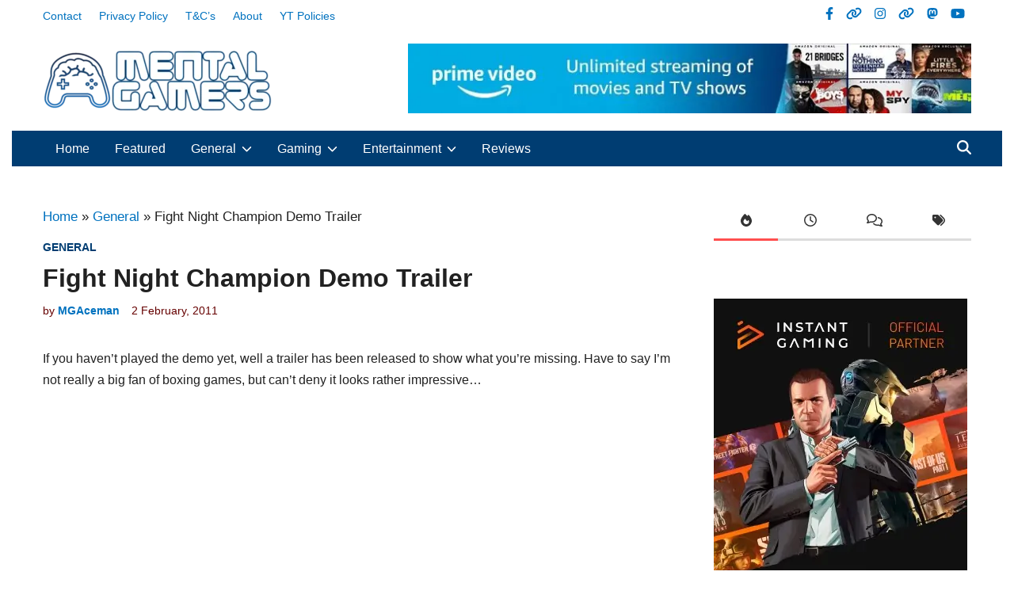

--- FILE ---
content_type: text/html; charset=UTF-8
request_url: https://mentalgamers.com/5958/fight-night-champion-demo-trailer/
body_size: 36253
content:
<!doctype html>
<html lang="en-GB">
<head>
	<meta charset="UTF-8">
	<meta name="viewport" content="width=device-width, initial-scale=1">
	<link rel="profile" href="https://gmpg.org/xfn/11">

	<style id="jetpack-boost-critical-css">@media all{ol,ul{box-sizing:border-box}.entry-content{counter-reset:footnotes}.aligncenter{clear:both}.screen-reader-text{border:0;clip-path:inset(50%);height:1px;margin:-1px;overflow:hidden;padding:0;position:absolute;width:1px;word-wrap:normal!important}html :where(img[class*=wp-image-]){height:auto;max-width:100%}:where(figure){margin:0 0 1em}:root{--bnm-color-primary:#f87c7c;--bnm-color-tertiary:#1D223F;--bnm-color-body-background:#ffffff;--bnm-color-boxed-layout-background:#dddddd;--bnm-color-main-menu:#1d223f;--bnm-color-text-main:#222222;--bnm-color-text-light:#787878;--bnm-color-link:#000000;--bnm-color-button-background:var(--bnm-color-primary);--bnm-color-button-text:#ffffff;--bnm-color-border:#dddddd;--bnm-color-input-border:#ccc;--bnm-color-input:var(--bnm-color-text-main)}:root{--bnm-font-family-body:-apple-system,BlinkMacSystemFont,"Segoe UI",Roboto,Oxygen-Sans,Ubuntu,Cantarell,"Helvetica Neue",sans-serif;--bnm-font-family-headings:-apple-system,BlinkMacSystemFont,"Segoe UI",Roboto,Oxygen-Sans,Ubuntu,Cantarell,"Helvetica Neue",sans-serif;--bnm-font-size-base:16px;--bnm-font-size-base-md:17px;--bnm-font-size-xs:0.844rem;--bnm-font-size-sm:0.875rem;--bnm-font-size-lg:1.375rem;--bnm-font-size-xl:1.5rem;--bnm-font-size-xxxl:2rem;--bnm-line-height-body:1.5;--bnm-line-height-article:1.7;--bnm-line-height-headings:1.3;--bnm-font-weight-headings:600}html{line-height:1.15;-webkit-text-size-adjust:100%}body{margin:0}main{display:block}h1{font-size:2em;margin:.67em 0}a{background-color:#fff0}strong{font-weight:bolder}img{border-style:none}button,input{font-family:inherit;font-size:100%;line-height:1.15;margin:0}button,input{overflow:visible}button{text-transform:none}[type=submit],button{-webkit-appearance:button}[type=search]{-webkit-appearance:textfield;outline-offset:-2px}body,figure,h1,h2,h3,html,iframe,li,ol,p,ul{margin:0;padding:0;border:0}*,::after,::before{box-sizing:inherit}html{box-sizing:border-box}html{font-size:var(--bnm-font-size-base)}body,button,input{color:var(--bnm-color-text-main);font-family:var(--bnm-font-family-body);font-size:1rem;line-height:var(--bnm-line-height-body)}h1,h2,h3{clear:both;font-family:var(--bnm-font-family-headings);line-height:var(--bnm-line-height-headings);font-weight:var(--bnm-font-weight-headings);margin:20px 0}h1{font-size:var(--bnm-font-size-xxxl)}h2{font-size:var(--bnm-font-size-xl)}h3{font-size:var(--bnm-font-size-lg)}p{margin-bottom:1.5em}body{background-color:var(--bnm-color-body-background)}.bnm-container{width:1200px;max-width:95%;margin-left:auto;margin-right:auto}body.bnm-boxed{background-color:var(--bnm-color-boxed-layout-background)}body.bnm-boxed #page{margin:0 auto;width:1280px;max-width:100%;background-color:var(--bnm-color-body-background)}body.bnm-boxed .bnm-container{width:auto;max-width:93.75%}.site-content{padding:30px 0}@media only screen and (min-width:600px){.site-content{padding:50px 0}}@media only screen and (min-width:768px){.content-area{display:flex;flex-wrap:wrap}#primary{width:70%}#secondary{width:30%;padding-left:50px}}ol,ul{margin:0 0 1.5em;padding-left:2rem}ul{list-style:disc}ol{list-style:decimal}li>ul{margin-bottom:0;padding-left:2rem}iframe{max-width:100%}img{height:auto;max-width:100%}figure{margin:0 0 1em}a{color:var(--bnm-color-link);text-decoration:none}button,input[type=submit]{border:none;border-radius:3px;background:var(--bnm-color-button-background);color:var(--bnm-color-button-text);line-height:1;padding:.8rem 1rem;font-family:var(--bnm-font-family-headings);font-size:var(--bnm-font-size-base);font-weight:700}svg.bnm-svg-icon{fill:currentColor}input[type=search]{color:var(--bnm-color-input);border:1px solid var(--bnm-color-input-border);border-radius:0;padding:8px}@media only screen and (max-width:768px){.bnm-default-header .site-header{border-bottom:1px solid var(--bnm-color-border)}}.bnm-default-header .bnm-header-inner{padding-top:10px;padding-bottom:10px}@media only screen and (min-width:768px){.bnm-default-header .bnm-header-inner{padding-top:40px;padding-bottom:40px}}.site-branding-container{margin-right:auto;display:flex;align-items:center}.site-branding-container .site-logo{margin-right:1em}.site-logo img{vertical-align:middle}#bnm-search-toggle{background-color:#fff0;border:none;color:inherit;padding:0 0 0 15px;display:flex;align-items:center;height:100%}#bnm-search-toggle .bnm-svg-icon{font-size:1.125em;width:1em}.bnm-top-bar{background-color:#efefef}.bnm-top-bar .secondary-menu{margin-right:auto}.bnm-top-bar a{color:#222}.top-bar-inner{display:flex;align-items:center}.bnm-header-inner{display:flex;align-items:center;justify-content:space-between;padding-top:20px;padding-bottom:20px}@media only screen and (min-width:768px){.bnm-header-inner{flex-wrap:nowrap}}@media (max-width:768px){.bnm-default-header.has-header-sb .bnm-header-inner{flex-wrap:wrap}}@media (min-width:768px){.bnm-default-header.has-header-sb:not(.logo-aligned-center) .bnm-header-sidebar{flex-basis:60.66667%}.bnm-default-header.has-header-sb:not(.logo-aligned-center) .site-branding-container{flex-basis:39.33333%}}.bnm-menu-wrapper{display:flex;flex-wrap:nowrap;justify-content:space-between;margin:auto}.bnm-search-container{position:relative}.hide-header-search #bnm-search-box{display:none}#bnm-search-toggle .bnm-search-icon{display:none}.hide-header-search #bnm-search-toggle .bnm-search-icon{display:block}.hide-header-search #bnm-search-toggle .bnm-close-icon{display:none}#bnm-search-box{position:absolute;top:100%;right:0;width:310px;z-index:99}.bnm-mobile-sidebar{bottom:0;color:#fff;overflow:auto;padding:30px;position:fixed;top:0;z-index:999999;right:-100%;width:90vw;background-color:var(--bnm-color-main-menu)}.bnm-mobile-sidebar a{color:#fff}.bnm-mobile-sidebar div{clear:both}@media only screen and (min-width:768px){.bnm-mobile-sidebar{width:40vw}}.bnm-mobile-sidebar .bnm-mobile-menu-toggle{color:#fff;font-size:25px}.bnm-mobile-menu-toggle{background-color:#fff0;border:none;color:#000;font-size:21px;padding:10px}.desktop-only{display:none}@media only screen and (min-width:768px){.desktop-only{display:block}}.bnm-header-sidebar{margin-left:auto}.bnm-header-sidebar .widget{margin:1.5em 0 0}.bnm-header-sidebar .widget:first-child{margin:0}@media only screen and (max-width:768px){.bnm-header-sidebar{order:2;width:100%;margin:1em 0 0}}#bnm-search-box{width:350px;padding:10px;box-shadow:0 3px 6px 0 rgb(0 0 0/.2);background-color:var(--bnm-color-body-background)}#bnm-search-box form.search-form{display:flex;flex-wrap:nowrap}#bnm-search-box input.search-submit{height:40px;padding:0 20px;line-height:40px}#bnm-search-box label{flex-grow:1}#bnm-search-box input.search-field{height:40px;border:none;border-radius:0;width:100%}.bnm-breadcrumb-wrap{margin-bottom:10px}.bnm-menu{display:block}.bnm-menu ul{display:flex;flex-wrap:wrap;align-items:center;list-style:none;margin:0;padding-left:0}.bnm-menu ul ul{background-color:#222;box-shadow:0 3px 3px rgb(0 0 0/.2);display:block;float:left;position:absolute;top:100%;left:-999em;width:210px;z-index:99999}.bnm-menu ul ul ul{left:-999em;top:0}.bnm-menu ul ul a{line-height:1.5;width:100%;color:#e2e2e2}.bnm-menu ul ul span.bnm-menu-icon.bnm-dropdown-toggle{float:right}.bnm-menu ul ul span.bnm-menu-icon.bnm-dropdown-toggle .bnm-svg-icon{top:.1em;transform:rotate(-90deg)}.bnm-menu ul ul.sub-menu li a{padding:8px 16px}.bnm-menu ul span.bnm-menu-icon.bnm-dropdown-toggle{clear:both;display:inline-block;height:100%;padding:0 0 0 7px}.bnm-menu ul span.bnm-menu-icon.bnm-dropdown-toggle .bnm-svg-icon{position:relative;top:.075em;width:.8em;height:.8em}.bnm-menu li{position:relative}.main-navigation ul ul span.bnm-menu-icon.bnm-dropdown-toggle{float:right;padding:0 0 0 5px}.main-navigation ul ul span.bnm-menu-icon.bnm-dropdown-toggle .bnm-svg-icon{transform:rotate(-90deg)}.main-navigation a{color:#fff;display:block;font-size:var(--bnm-font-size-base);font-weight:600;text-decoration:none;padding:0 16px;line-height:45px}.secondary-menu a{color:#000;display:block;font-size:var(--bnm-font-size-sm);font-weight:600;text-decoration:none;padding:0 11px;line-height:40px}.secondary-menu li:first-child a{padding-left:0}.bnm-default-header .site-header .bnm-main-menu{background-color:var(--bnm-color-tertiary);color:#fff;width:100%}.bnm-default-header.menu-align-left .main-navigation{margin-right:auto}.bnm-default-header .main-navigation ul li{position:relative}.bnm-default-header .main-navigation ul ul a{color:#e2e2e2}.bnm-mobile-menu-toggle{display:block;margin-left:auto}@media only screen and (min-width:768px){.bnm-mobile-menu-toggle{display:none}}.bnm-mobile-sidebar .bnm-mobile-menu-toggle{float:right}@media only screen and (min-width:768px){.bnm-mobile-sidebar .bnm-mobile-menu-toggle{display:block}}.bnm-mobile-menu{margin-bottom:20px;border-bottom:1px solid var(--bnm-color-border)}.bnm-mobile-menu ul{list-style:none;margin:0;padding:0 0 20px}.bnm-mobile-menu ul li{position:relative}.bnm-mobile-menu ul li a{display:block;width:100%;line-height:45px;color:#fff;font-size:var(--bnm-font-size-base);font-weight:600}.bnm-mobile-menu ul ul{display:none;padding:0 0 0 20px}.bnm-mobile-menu .bnm-dropdown-toggle{background:#fff0;color:#fff;font-size:18px;position:absolute;top:0;right:0;line-height:45px;padding:0 15px;border-radius:0}.bnm-social-menu{list-style:none;display:flex;flex-wrap:wrap;margin:0;padding:0}.bnm-social-menu li a{display:block;line-height:40px;padding:0 8px}.updated:not(.published){display:none}.entry-content{margin:1.5em 0 0}.entry-content a:not(.bnm-read-more):not(.wp-block-button__link):not(.bnm-readmore-btn){color:#046bd2;text-decoration:underline}.single .entry-content{margin-bottom:55px}.entry-content:after,.entry-content:before{content:"";display:table;table-layout:fixed}.entry-content:after{clear:both}.bnm-entry{word-break:break-word;overflow-wrap:break-word;margin-bottom:50px}.bnm-entry .entry-header{margin:0 0 20px}.single .entry-title{font-size:var(--bnm-font-size-xxxl);margin:0 0 10px}.single .entry-header{margin:0 0 35px}.single .bnm-entry{font-size:var(--bnm-font-size-base-md);line-height:var(--bnm-line-height-article)}.single .entry-footer{display:flex;margin:40px 0}.cat-links{color:#ccc;margin:0 0 5px;display:block}.cat-links a{color:var(--bnm-color-primary)}.bnm-comments-icon{margin:0 4px 0 10px}.bnm-comments-icon .bnm-svg-icon{position:relative;top:2px}.entry-meta{font-size:var(--bnm-font-size-xs);display:flex;flex-wrap:wrap;align-items:center;color:var(--bnm-color-text-light)}.entry-meta .posted-on{margin-right:15px}.entry-meta a{color:var(--bnm-color-text-light)}.cat-links a{font-size:var(--bnm-font-size-xs);text-transform:uppercase;font-weight:700}.bnm-tagged,.bnm-tags-links a{line-height:1.8;padding:0 8px;margin-right:1px;background:#222;color:#fff;display:inline-block;text-transform:uppercase;font-weight:700;font-size:.75rem;border-radius:2px}.bnm-tagged{background:var(--bnm-color-primary)}.screen-reader-text{clip:rect(1px,1px,1px,1px);height:1px;overflow:hidden;position:absolute!important;width:1px;word-wrap:normal!important}.comment-reply-title small a{border:0;float:right;font-size:0}.widget{margin:0 0 50px}.widget ul{margin:0;padding:0}.widget ul li{list-style:none;margin-bottom:.5em}.widget:first-of-type{margin-top:0}.bnm-pw-smp{display:flex;margin:0 0 25px}.bnm-pw-smp-thumb{flex-basis:35%;margin:0 15px 0 0}.bnm-pw-smp-details{flex-grow:1;flex-basis:65%}.bnmpws-sm.entry-title{font-size:var(--bnm-font-size-base);margin:0 0 10px}.bnm-widget-header{margin:0 0 30px;border-bottom:3px solid var(--bnm-color-primary);position:relative}.bnm-widget-header .widget-title{display:inline-block;margin:0 0 3px}.bnm-viewall{float:right;line-height:35px;font-size:var(--bnm-font-size-sm);font-weight:600;letter-spacing:1px}.clearfix:after,.clearfix:before{content:"";display:table;table-layout:fixed}.clearfix:after{clear:both}ul.bnm-tab-nav{overflow:hidden;margin:0 0 15px 0;list-style:none;padding:0}li.bnm-tab{float:left;padding:0!important;text-align:center;width:25%}li.bnm-tab a{width:100%;border-bottom:3px solid #ddd}.bnm-tabs-wdt .bnm-tab-anchor{padding:10px 20px;line-height:40px;display:inline-block;font-weight:700;line-height:1.3;color:#333}@media (max-width:1199px){.bnm-tabs-wdt .bnm-tab-anchor{padding:10px 15px;font-size:14px}}.bnm-tabs-wdt #bnm-comments,.bnm-tabs-wdt #bnm-recent,.bnm-tabs-wdt #bnm-tags{display:none}.bnm-tabs-wdt #bnm-tags a{margin-right:5px;display:inline-block}.bnmw-comment{overflow:hidden;margin:0 0 1em}.bnm_comment_post,.bnmw-comment-author{font-weight:600}.bnmw-comment{margin-top:5px}.bnmw_avatar{float:left;margin:0 1em 0 0}.bnmw_avatar img{height:50px;width:50px;border-radius:50%}.bnmw-comm-content{overflow:hidden}.custom-logo-link{display:inline-block}.bnm-entry .entry-content>*{margin-bottom:30px}.bnm-entry .entry-content>:last-child{margin-bottom:0}.screen-reader-text{border:0;clip:rect(1px,1px,1px,1px);clip-path:inset(50%);height:1px;margin:-1px;overflow:hidden;padding:0;position:absolute!important;width:1px;word-wrap:normal!important}.alignright{float:right;margin-left:1.5em;margin-bottom:1.5em}.aligncenter{clear:both;display:block;margin-left:auto;margin-right:auto;margin-bottom:1.5em}div.heateor_sss_sharing_ul a:link{text-decoration:none;background:0 0!important}div.heateor_sss_sharing_ul{padding-left:0!important;margin:1px 0!important}div.heateor_sss_horizontal_sharing div.heateor_sss_sharing_ul a{float:left;padding:0!important;list-style:none!important;border:none!important;margin:2px}div.heateor_sss_sharing_ul a:before{content:none!important}.heateor_sss_sharing_container a{padding:0!important;box-shadow:none!important;border:none!important}.heateorSssClear{clear:both}div.heateor_sss_sharing_container a:before{content:none}div.heateor_sss_sharing_container svg{width:100%;height:100%}ol,ul{box-sizing:border-box}.entry-content{counter-reset:footnotes}.aligncenter{clear:both}.screen-reader-text{border:0;clip-path:inset(50%);height:1px;margin:-1px;overflow:hidden;padding:0;position:absolute;width:1px;word-wrap:normal!important}html :where(img[class*=wp-image-]){height:auto;max-width:100%}:where(figure){margin:0 0 1em}:root{--bnm-color-primary:#f87c7c;--bnm-color-tertiary:#1D223F;--bnm-color-body-background:#ffffff;--bnm-color-boxed-layout-background:#dddddd;--bnm-color-main-menu:#1d223f;--bnm-color-text-main:#222222;--bnm-color-text-light:#787878;--bnm-color-link:#000000;--bnm-color-button-background:var(--bnm-color-primary);--bnm-color-button-text:#ffffff;--bnm-color-border:#dddddd;--bnm-color-input-border:#ccc;--bnm-color-input:var(--bnm-color-text-main)}:root{--bnm-font-family-body:-apple-system,BlinkMacSystemFont,"Segoe UI",Roboto,Oxygen-Sans,Ubuntu,Cantarell,"Helvetica Neue",sans-serif;--bnm-font-family-headings:-apple-system,BlinkMacSystemFont,"Segoe UI",Roboto,Oxygen-Sans,Ubuntu,Cantarell,"Helvetica Neue",sans-serif;--bnm-font-size-base:16px;--bnm-font-size-base-md:17px;--bnm-font-size-xs:0.844rem;--bnm-font-size-sm:0.875rem;--bnm-font-size-lg:1.375rem;--bnm-font-size-xl:1.5rem;--bnm-font-size-xxxl:2rem;--bnm-line-height-body:1.5;--bnm-line-height-article:1.7;--bnm-line-height-headings:1.3;--bnm-font-weight-headings:600}html{line-height:1.15;-webkit-text-size-adjust:100%}body{margin:0}main{display:block}h1{font-size:2em;margin:.67em 0}a{background-color:#fff0}strong{font-weight:bolder}img{border-style:none}button,input{font-family:inherit;font-size:100%;line-height:1.15;margin:0}button,input{overflow:visible}button{text-transform:none}[type=submit],button{-webkit-appearance:button}[type=search]{-webkit-appearance:textfield;outline-offset:-2px}body,figure,h1,h2,h3,html,iframe,li,ol,p,ul{margin:0;padding:0;border:0}*,::after,::before{box-sizing:inherit}html{box-sizing:border-box}html{font-size:var(--bnm-font-size-base)}body,button,input{color:var(--bnm-color-text-main);font-family:var(--bnm-font-family-body);font-size:1rem;line-height:var(--bnm-line-height-body)}h1,h2,h3{clear:both;font-family:var(--bnm-font-family-headings);line-height:var(--bnm-line-height-headings);font-weight:var(--bnm-font-weight-headings);margin:20px 0}h1{font-size:var(--bnm-font-size-xxxl)}h2{font-size:var(--bnm-font-size-xl)}h3{font-size:var(--bnm-font-size-lg)}p{margin-bottom:1.5em}body{background-color:var(--bnm-color-body-background)}.bnm-container{width:1200px;max-width:95%;margin-left:auto;margin-right:auto}body.bnm-boxed{background-color:var(--bnm-color-boxed-layout-background)}body.bnm-boxed #page{margin:0 auto;width:1280px;max-width:100%;background-color:var(--bnm-color-body-background)}body.bnm-boxed .bnm-container{width:auto;max-width:93.75%}.site-content{padding:30px 0}@media only screen and (min-width:600px){.site-content{padding:50px 0}}@media only screen and (min-width:768px){.content-area{display:flex;flex-wrap:wrap}#primary{width:70%}#secondary{width:30%;padding-left:50px}}ol,ul{margin:0 0 1.5em;padding-left:2rem}ul{list-style:disc}ol{list-style:decimal}li>ul{margin-bottom:0;padding-left:2rem}iframe{max-width:100%}img{height:auto;max-width:100%}figure{margin:0 0 1em}a{color:var(--bnm-color-link);text-decoration:none}button,input[type=submit]{border:none;border-radius:3px;background:var(--bnm-color-button-background);color:var(--bnm-color-button-text);line-height:1;padding:.8rem 1rem;font-family:var(--bnm-font-family-headings);font-size:var(--bnm-font-size-base);font-weight:700}svg.bnm-svg-icon{fill:currentColor}input[type=search]{color:var(--bnm-color-input);border:1px solid var(--bnm-color-input-border);border-radius:0;padding:8px}@media only screen and (max-width:768px){.bnm-default-header .site-header{border-bottom:1px solid var(--bnm-color-border)}}.bnm-default-header .bnm-header-inner{padding-top:10px;padding-bottom:10px}@media only screen and (min-width:768px){.bnm-default-header .bnm-header-inner{padding-top:40px;padding-bottom:40px}}.site-branding-container{margin-right:auto;display:flex;align-items:center}.site-branding-container .site-logo{margin-right:1em}.site-logo img{vertical-align:middle}#bnm-search-toggle{background-color:#fff0;border:none;color:inherit;padding:0 0 0 15px;display:flex;align-items:center;height:100%}#bnm-search-toggle .bnm-svg-icon{font-size:1.125em;width:1em}.bnm-top-bar{background-color:#efefef}.bnm-top-bar .secondary-menu{margin-right:auto}.bnm-top-bar a{color:#222}.top-bar-inner{display:flex;align-items:center}.bnm-header-inner{display:flex;align-items:center;justify-content:space-between;padding-top:20px;padding-bottom:20px}@media only screen and (min-width:768px){.bnm-header-inner{flex-wrap:nowrap}}@media (max-width:768px){.bnm-default-header.has-header-sb .bnm-header-inner{flex-wrap:wrap}}@media (min-width:768px){.bnm-default-header.has-header-sb:not(.logo-aligned-center) .bnm-header-sidebar{flex-basis:60.66667%}.bnm-default-header.has-header-sb:not(.logo-aligned-center) .site-branding-container{flex-basis:39.33333%}}.bnm-menu-wrapper{display:flex;flex-wrap:nowrap;justify-content:space-between;margin:auto}.bnm-search-container{position:relative}.hide-header-search #bnm-search-box{display:none}#bnm-search-toggle .bnm-search-icon{display:none}.hide-header-search #bnm-search-toggle .bnm-search-icon{display:block}.hide-header-search #bnm-search-toggle .bnm-close-icon{display:none}#bnm-search-box{position:absolute;top:100%;right:0;width:310px;z-index:99}.bnm-mobile-sidebar{bottom:0;color:#fff;overflow:auto;padding:30px;position:fixed;top:0;z-index:999999;right:-100%;width:90vw;background-color:var(--bnm-color-main-menu)}.bnm-mobile-sidebar a{color:#fff}.bnm-mobile-sidebar div{clear:both}@media only screen and (min-width:768px){.bnm-mobile-sidebar{width:40vw}}.bnm-mobile-sidebar .bnm-mobile-menu-toggle{color:#fff;font-size:25px}.bnm-mobile-menu-toggle{background-color:#fff0;border:none;color:#000;font-size:21px;padding:10px}.desktop-only{display:none}@media only screen and (min-width:768px){.desktop-only{display:block}}.bnm-header-sidebar{margin-left:auto}.bnm-header-sidebar .widget{margin:1.5em 0 0}.bnm-header-sidebar .widget:first-child{margin:0}@media only screen and (max-width:768px){.bnm-header-sidebar{order:2;width:100%;margin:1em 0 0}}#bnm-search-box{width:350px;padding:10px;box-shadow:0 3px 6px 0 rgb(0 0 0/.2);background-color:var(--bnm-color-body-background)}#bnm-search-box form.search-form{display:flex;flex-wrap:nowrap}#bnm-search-box input.search-submit{height:40px;padding:0 20px;line-height:40px}#bnm-search-box label{flex-grow:1}#bnm-search-box input.search-field{height:40px;border:none;border-radius:0;width:100%}.bnm-breadcrumb-wrap{margin-bottom:10px}.bnm-menu{display:block}.bnm-menu ul{display:flex;flex-wrap:wrap;align-items:center;list-style:none;margin:0;padding-left:0}.bnm-menu ul ul{background-color:#222;box-shadow:0 3px 3px rgb(0 0 0/.2);display:block;float:left;position:absolute;top:100%;left:-999em;width:210px;z-index:99999}.bnm-menu ul ul ul{left:-999em;top:0}.bnm-menu ul ul a{line-height:1.5;width:100%;color:#e2e2e2}.bnm-menu ul ul span.bnm-menu-icon.bnm-dropdown-toggle{float:right}.bnm-menu ul ul span.bnm-menu-icon.bnm-dropdown-toggle .bnm-svg-icon{top:.1em;transform:rotate(-90deg)}.bnm-menu ul ul.sub-menu li a{padding:8px 16px}.bnm-menu ul span.bnm-menu-icon.bnm-dropdown-toggle{clear:both;display:inline-block;height:100%;padding:0 0 0 7px}.bnm-menu ul span.bnm-menu-icon.bnm-dropdown-toggle .bnm-svg-icon{position:relative;top:.075em;width:.8em;height:.8em}.bnm-menu li{position:relative}.main-navigation ul ul span.bnm-menu-icon.bnm-dropdown-toggle{float:right;padding:0 0 0 5px}.main-navigation ul ul span.bnm-menu-icon.bnm-dropdown-toggle .bnm-svg-icon{transform:rotate(-90deg)}.main-navigation a{color:#fff;display:block;font-size:var(--bnm-font-size-base);font-weight:600;text-decoration:none;padding:0 16px;line-height:45px}.secondary-menu a{color:#000;display:block;font-size:var(--bnm-font-size-sm);font-weight:600;text-decoration:none;padding:0 11px;line-height:40px}.secondary-menu li:first-child a{padding-left:0}.bnm-default-header .site-header .bnm-main-menu{background-color:var(--bnm-color-tertiary);color:#fff;width:100%}.bnm-default-header.menu-align-left .main-navigation{margin-right:auto}.bnm-default-header .main-navigation ul li{position:relative}.bnm-default-header .main-navigation ul ul a{color:#e2e2e2}.bnm-mobile-menu-toggle{display:block;margin-left:auto}@media only screen and (min-width:768px){.bnm-mobile-menu-toggle{display:none}}.bnm-mobile-sidebar .bnm-mobile-menu-toggle{float:right}@media only screen and (min-width:768px){.bnm-mobile-sidebar .bnm-mobile-menu-toggle{display:block}}.bnm-mobile-menu{margin-bottom:20px;border-bottom:1px solid var(--bnm-color-border)}.bnm-mobile-menu ul{list-style:none;margin:0;padding:0 0 20px}.bnm-mobile-menu ul li{position:relative}.bnm-mobile-menu ul li a{display:block;width:100%;line-height:45px;color:#fff;font-size:var(--bnm-font-size-base);font-weight:600}.bnm-mobile-menu ul ul{display:none;padding:0 0 0 20px}.bnm-mobile-menu .bnm-dropdown-toggle{background:#fff0;color:#fff;font-size:18px;position:absolute;top:0;right:0;line-height:45px;padding:0 15px;border-radius:0}.bnm-social-menu{list-style:none;display:flex;flex-wrap:wrap;margin:0;padding:0}.bnm-social-menu li a{display:block;line-height:40px;padding:0 8px}.updated:not(.published){display:none}.entry-content{margin:1.5em 0 0}.entry-content a:not(.bnm-read-more):not(.wp-block-button__link):not(.bnm-readmore-btn){color:#046bd2;text-decoration:underline}.single .entry-content{margin-bottom:55px}.entry-content:after,.entry-content:before{content:"";display:table;table-layout:fixed}.entry-content:after{clear:both}.bnm-entry{word-break:break-word;overflow-wrap:break-word;margin-bottom:50px}.bnm-entry .entry-header{margin:0 0 20px}.single .entry-title{font-size:var(--bnm-font-size-xxxl);margin:0 0 10px}.single .entry-header{margin:0 0 35px}.single .bnm-entry{font-size:var(--bnm-font-size-base-md);line-height:var(--bnm-line-height-article)}.single .entry-footer{display:flex;margin:40px 0}.cat-links{color:#ccc;margin:0 0 5px;display:block}.cat-links a{color:var(--bnm-color-primary)}.bnm-comments-icon{margin:0 4px 0 10px}.bnm-comments-icon .bnm-svg-icon{position:relative;top:2px}.entry-meta{font-size:var(--bnm-font-size-xs);display:flex;flex-wrap:wrap;align-items:center;color:var(--bnm-color-text-light)}.entry-meta .posted-on{margin-right:15px}.entry-meta a{color:var(--bnm-color-text-light)}.cat-links a{font-size:var(--bnm-font-size-xs);text-transform:uppercase;font-weight:700}.bnm-tagged,.bnm-tags-links a{line-height:1.8;padding:0 8px;margin-right:1px;background:#222;color:#fff;display:inline-block;text-transform:uppercase;font-weight:700;font-size:.75rem;border-radius:2px}.bnm-tagged{background:var(--bnm-color-primary)}.screen-reader-text{clip:rect(1px,1px,1px,1px);height:1px;overflow:hidden;position:absolute!important;width:1px;word-wrap:normal!important}.comment-reply-title small a{border:0;float:right;font-size:0}.widget{margin:0 0 50px}.widget ul{margin:0;padding:0}.widget ul li{list-style:none;margin-bottom:.5em}.widget:first-of-type{margin-top:0}.bnm-pw-smp{display:flex;margin:0 0 25px}.bnm-pw-smp-thumb{flex-basis:35%;margin:0 15px 0 0}.bnm-pw-smp-details{flex-grow:1;flex-basis:65%}.bnmpws-sm.entry-title{font-size:var(--bnm-font-size-base);margin:0 0 10px}.bnm-widget-header{margin:0 0 30px;border-bottom:3px solid var(--bnm-color-primary);position:relative}.bnm-widget-header .widget-title{display:inline-block;margin:0 0 3px}.bnm-viewall{float:right;line-height:35px;font-size:var(--bnm-font-size-sm);font-weight:600;letter-spacing:1px}.clearfix:after,.clearfix:before{content:"";display:table;table-layout:fixed}.clearfix:after{clear:both}ul.bnm-tab-nav{overflow:hidden;margin:0 0 15px 0;list-style:none;padding:0}li.bnm-tab{float:left;padding:0!important;text-align:center;width:25%}li.bnm-tab a{width:100%;border-bottom:3px solid #ddd}.bnm-tabs-wdt .bnm-tab-anchor{padding:10px 20px;line-height:40px;display:inline-block;font-weight:700;line-height:1.3;color:#333}@media (max-width:1199px){.bnm-tabs-wdt .bnm-tab-anchor{padding:10px 15px;font-size:14px}}.bnm-tabs-wdt #bnm-comments,.bnm-tabs-wdt #bnm-recent,.bnm-tabs-wdt #bnm-tags{display:none}.bnm-tabs-wdt #bnm-tags a{margin-right:5px;display:inline-block}.bnmw-comment{overflow:hidden;margin:0 0 1em}.bnm_comment_post,.bnmw-comment-author{font-weight:600}.bnmw-comment{margin-top:5px}.bnmw_avatar{float:left;margin:0 1em 0 0}.bnmw_avatar img{height:50px;width:50px;border-radius:50%}.bnmw-comm-content{overflow:hidden}.custom-logo-link{display:inline-block}.bnm-entry .entry-content>*{margin-bottom:30px}.bnm-entry .entry-content>:last-child{margin-bottom:0}.screen-reader-text{border:0;clip:rect(1px,1px,1px,1px);clip-path:inset(50%);height:1px;margin:-1px;overflow:hidden;padding:0;position:absolute!important;width:1px;word-wrap:normal!important}.alignright{float:right;margin-left:1.5em;margin-bottom:1.5em}.aligncenter{clear:both;display:block;margin-left:auto;margin-right:auto;margin-bottom:1.5em}div.heateor_sss_sharing_ul a:link{text-decoration:none;background:0 0!important}div.heateor_sss_sharing_ul{padding-left:0!important;margin:1px 0!important}div.heateor_sss_horizontal_sharing div.heateor_sss_sharing_ul a{float:left;padding:0!important;list-style:none!important;border:none!important;margin:2px}div.heateor_sss_sharing_ul a:before{content:none!important}.heateor_sss_sharing_container a{padding:0!important;box-shadow:none!important;border:none!important}.heateorSssClear{clear:both}div.heateor_sss_sharing_container a:before{content:none}div.heateor_sss_sharing_container svg{width:100%;height:100%}.heateor_sss_horizontal_sharing .heateor_sss_svg{background-color:#dd003e!important;background:#dd003e!important;color:#fff;border-width:0;border-style:solid;border-color:#fff0}}@media all{.swiper{display:block;list-style:none;margin-left:auto;margin-right:auto;overflow:hidden;padding:0;position:relative;z-index:1}.swiper-wrapper{box-sizing:initial;display:flex;height:100%;position:relative;width:100%;z-index:1}.swiper-wrapper{transform:translateZ(0)}.swiper-button-next,.swiper-button-prev{align-items:center;color:#007aff;display:flex;height:44px;justify-content:center;margin-top:-22px;position:absolute;top:50%;width:27px;z-index:10}.swiper-button-next svg,.swiper-button-prev svg{height:100%;-o-object-fit:contain;object-fit:contain;transform-origin:center;width:100%}.swiper-button-prev{left:10px;right:auto}.swiper-button-next:after,.swiper-button-prev:after{font-family:swiper-icons;font-size:44px;font-variant:normal;letter-spacing:0;line-height:1;text-transform:none!important}.swiper-button-prev:after{content:"prev"}.swiper-button-next{left:auto;right:10px}.swiper-button-next:after{content:"next"}.swiper-pagination{position:absolute;text-align:center;transform:translateZ(0);z-index:10}:root{--jp-carousel-primary-color:#fff;--jp-carousel-primary-subtle-color:#999;--jp-carousel-bg-color:#000;--jp-carousel-bg-faded-color:#222}.jp-carousel-overlay .swiper-button-next,.jp-carousel-overlay .swiper-button-prev{background-image:none}.jp-carousel-wrap *{line-height:inherit}.jp-carousel-wrap.swiper{height:auto;width:100vw}.jp-carousel-overlay .swiper-button-next,.jp-carousel-overlay .swiper-button-prev{opacity:.5;height:initial;width:initial;padding:20px 40px;background-image:none}.jp-carousel-overlay .swiper-button-next::after,.jp-carousel-overlay .swiper-button-prev::after{content:none}.jp-carousel-overlay .swiper-button-next svg,.jp-carousel-overlay .swiper-button-prev svg{height:30px;width:28px;background:var(--jp-carousel-bg-color);border-radius:4px}.jp-carousel-overlay{font-family:"Helvetica Neue",sans-serif!important;z-index:2147483647;overflow-x:hidden;overflow-y:auto;direction:ltr;position:fixed;top:0;right:0;bottom:0;left:0;background:var(--jp-carousel-bg-color)}.jp-carousel-overlay *{box-sizing:border-box}.jp-carousel-overlay h2::before,.jp-carousel-overlay h3::before{content:none;display:none}.jp-carousel-overlay .swiper .swiper-button-prev{left:0;right:auto}.jp-carousel-overlay .swiper .swiper-button-next{right:0;left:auto}.jp-carousel-container{display:grid;grid-template-rows:1fr 64px;height:100%}.jp-carousel-info{display:flex;flex-direction:column;text-align:left!important;-webkit-font-smoothing:subpixel-antialiased!important;z-index:100;background-color:var(--jp-carousel-bg-color);opacity:1}.jp-carousel-info-footer{position:relative;background-color:var(--jp-carousel-bg-color);height:64px;display:flex;align-items:center;justify-content:space-between;width:100vw}.jp-carousel-info-extra{display:none;background-color:var(--jp-carousel-bg-color);padding:35px;width:100vw;border-top:1px solid var(--jp-carousel-bg-faded-color)}.jp-carousel-title-and-caption{margin-bottom:15px}.jp-carousel-photo-info{left:0!important;width:100%!important}.jp-carousel-comments-wrapper{padding:0;width:100%!important;display:none}.jp-carousel-close-hint{letter-spacing:0!important;position:fixed;top:20px;right:30px;padding:10px;text-align:right;width:45px;height:45px;z-index:15;color:var(--jp-carousel-primary-color)}.jp-carousel-close-hint svg{padding:3px 2px;background:var(--jp-carousel-bg-color);border-radius:4px}.jp-carousel-pagination-container{flex:1;margin:0 15px 0 35px}.jp-carousel-pagination,.jp-swiper-pagination{color:var(--jp-carousel-primary-color);font-size:15px;font-weight:400;white-space:nowrap;display:none;position:static!important}.jp-carousel-pagination-container .swiper-pagination{text-align:left;line-height:8px}.jp-carousel-pagination{padding-left:5px}.jp-carousel-info-footer .jp-carousel-photo-title-container{flex:4;justify-content:center;overflow:hidden;margin:0}.jp-carousel-photo-caption,.jp-carousel-photo-title{background:0 0!important;border:none!important;display:inline-block;font:400 20px/1.3em"Helvetica Neue",sans-serif;line-height:normal;letter-spacing:0!important;margin:0 0 10px 0;padding:0;overflow:hidden;text-shadow:none!important;text-transform:none!important;color:var(--jp-carousel-primary-color)}.jp-carousel-info-footer .jp-carousel-photo-caption{text-align:center;font-size:15px;white-space:nowrap;color:var(--jp-carousel-primary-subtle-color);margin:0;text-overflow:ellipsis}.jp-carousel-photo-title{font-size:32px;margin-bottom:2px}.jp-carousel-photo-description{color:var(--jp-carousel-primary-subtle-color);font-size:16px;margin:25px 0;width:100%;overflow:hidden;overflow-wrap:break-word}.jp-carousel-caption{font-size:14px;font-weight:400;margin:0}.jp-carousel-image-meta{color:var(--jp-carousel-primary-color);font:12px/1.4"Helvetica Neue",sans-serif!important;width:100%;display:none}.jp-carousel-image-meta ul{margin:0!important;padding:0!important;list-style:none!important}a.jp-carousel-image-download{display:inline-block;clear:both;color:var(--jp-carousel-primary-subtle-color);line-height:1;font-weight:400;font-size:14px;text-decoration:none}a.jp-carousel-image-download svg{display:inline-block;vertical-align:middle;margin:0 3px;padding-bottom:2px}#jp-carousel-loading-overlay{display:none;position:fixed;top:0;bottom:0;left:0;right:0}#jp-carousel-loading-wrapper{display:flex;align-items:center;justify-content:center;height:100vh;width:100vw}#jp-carousel-library-loading,#jp-carousel-library-loading::after{border-radius:50%;width:40px;height:40px}#jp-carousel-library-loading{float:left;margin:22px 0 0 10px;font-size:10px;position:relative;text-indent:-9999em;border-top:8px solid rgb(255 255 255/.2);border-right:8px solid rgb(255 255 255/.2);border-bottom:8px solid rgb(255 255 255/.2);border-left:8px solid var(--jp-carousel-primary-color);transform:translateZ(0)}.jp-carousel-info-content-wrapper{max-width:800px;margin:auto}.jp-carousel-photo-icons-container{flex:1;display:block;text-align:right;margin:0 20px 0 30px;white-space:nowrap}.jp-carousel-icon-btn{padding:16px;text-decoration:none;border:none;background:0 0;display:inline-block;height:64px}.jp-carousel-icon{border:none;display:inline-block;line-height:0;font-weight:400;font-style:normal;border-radius:4px;width:31px;padding:4px 3px 3px}.jp-carousel-icon svg{display:inline-block}.jp-carousel-overlay rect{fill:var(--jp-carousel-primary-color)}@media only screen and (max-width:760px){.jp-carousel-overlay .swiper .swiper-button-next,.jp-carousel-overlay .swiper .swiper-button-prev{display:none!important}.jp-carousel-image-meta{float:none!important;width:100%!important;box-sizing:border-box;margin-left:0}.jp-carousel-close-hint{font-size:26px!important;position:fixed!important;top:10px;right:10px}.jp-carousel-wrap{background-color:var(--jp-carousel-bg-color)}.jp-carousel-caption{overflow:visible!important}.jp-carousel-info-footer .jp-carousel-photo-title-container{display:none}.jp-carousel-photo-icons-container{margin:0 10px 0 0;white-space:nowrap}.jp-carousel-icon-btn{padding-left:20px}.jp-carousel-pagination{padding-left:5px}.jp-carousel-pagination-container{margin-left:25px}}.tiled-gallery{clear:both;margin:0 0 20px;overflow:hidden}.tiled-gallery img{margin:2px!important}.tiled-gallery .gallery-group{float:left;position:relative}.tiled-gallery .tiled-gallery-item{float:left;margin:0;position:relative;width:inherit}.tiled-gallery .gallery-row{overflow:hidden}.tiled-gallery .tiled-gallery-item a{background:#fff0;border:none;color:inherit;margin:0;padding:0;text-decoration:none;width:auto}.tiled-gallery .tiled-gallery-item img{background:0 0;border:none;box-shadow:none;max-width:100%;padding:0;vertical-align:middle}}@media all{.swiper{display:block;list-style:none;margin-left:auto;margin-right:auto;overflow:hidden;padding:0;position:relative;z-index:1}.swiper-wrapper{box-sizing:initial;display:flex;height:100%;position:relative;width:100%;z-index:1}.swiper-wrapper{transform:translateZ(0)}.swiper-button-next,.swiper-button-prev{align-items:center;color:#007aff;display:flex;height:44px;justify-content:center;margin-top:-22px;position:absolute;top:50%;width:27px;z-index:10}.swiper-button-next svg,.swiper-button-prev svg{height:100%;-o-object-fit:contain;object-fit:contain;transform-origin:center;width:100%}.swiper-button-prev{left:10px;right:auto}.swiper-button-next:after,.swiper-button-prev:after{font-family:swiper-icons;font-size:44px;font-variant:normal;letter-spacing:0;line-height:1;text-transform:none!important}.swiper-button-prev:after{content:"prev"}.swiper-button-next{left:auto;right:10px}.swiper-button-next:after{content:"next"}.swiper-pagination{position:absolute;text-align:center;transform:translateZ(0);z-index:10}:root{--jp-carousel-primary-color:#fff;--jp-carousel-primary-subtle-color:#999;--jp-carousel-bg-color:#000;--jp-carousel-bg-faded-color:#222}.jp-carousel-overlay .swiper-button-next,.jp-carousel-overlay .swiper-button-prev{background-image:none}.jp-carousel-wrap *{line-height:inherit}.jp-carousel-wrap.swiper{height:auto;width:100vw}.jp-carousel-overlay .swiper-button-next,.jp-carousel-overlay .swiper-button-prev{opacity:.5;height:initial;width:initial;padding:20px 40px;background-image:none}.jp-carousel-overlay .swiper-button-next::after,.jp-carousel-overlay .swiper-button-prev::after{content:none}.jp-carousel-overlay .swiper-button-next svg,.jp-carousel-overlay .swiper-button-prev svg{height:30px;width:28px;background:var(--jp-carousel-bg-color);border-radius:4px}.jp-carousel-overlay{font-family:"Helvetica Neue",sans-serif!important;z-index:2147483647;overflow-x:hidden;overflow-y:auto;direction:ltr;position:fixed;top:0;right:0;bottom:0;left:0;background:var(--jp-carousel-bg-color)}.jp-carousel-overlay *{box-sizing:border-box}.jp-carousel-overlay h2::before,.jp-carousel-overlay h3::before{content:none;display:none}.jp-carousel-overlay .swiper .swiper-button-prev{left:0;right:auto}.jp-carousel-overlay .swiper .swiper-button-next{right:0;left:auto}.jp-carousel-container{display:grid;grid-template-rows:1fr 64px;height:100%}.jp-carousel-info{display:flex;flex-direction:column;text-align:left!important;-webkit-font-smoothing:subpixel-antialiased!important;z-index:100;background-color:var(--jp-carousel-bg-color);opacity:1}.jp-carousel-info-footer{position:relative;background-color:var(--jp-carousel-bg-color);height:64px;display:flex;align-items:center;justify-content:space-between;width:100vw}.jp-carousel-info-extra{display:none;background-color:var(--jp-carousel-bg-color);padding:35px;width:100vw;border-top:1px solid var(--jp-carousel-bg-faded-color)}.jp-carousel-title-and-caption{margin-bottom:15px}.jp-carousel-photo-info{left:0!important;width:100%!important}.jp-carousel-comments-wrapper{padding:0;width:100%!important;display:none}.jp-carousel-close-hint{letter-spacing:0!important;position:fixed;top:20px;right:30px;padding:10px;text-align:right;width:45px;height:45px;z-index:15;color:var(--jp-carousel-primary-color)}.jp-carousel-close-hint svg{padding:3px 2px;background:var(--jp-carousel-bg-color);border-radius:4px}.jp-carousel-pagination-container{flex:1;margin:0 15px 0 35px}.jp-carousel-pagination,.jp-swiper-pagination{color:var(--jp-carousel-primary-color);font-size:15px;font-weight:400;white-space:nowrap;display:none;position:static!important}.jp-carousel-pagination-container .swiper-pagination{text-align:left;line-height:8px}.jp-carousel-pagination{padding-left:5px}.jp-carousel-info-footer .jp-carousel-photo-title-container{flex:4;justify-content:center;overflow:hidden;margin:0}.jp-carousel-photo-caption,.jp-carousel-photo-title{background:0 0!important;border:none!important;display:inline-block;font:400 20px/1.3em"Helvetica Neue",sans-serif;line-height:normal;letter-spacing:0!important;margin:0 0 10px 0;padding:0;overflow:hidden;text-shadow:none!important;text-transform:none!important;color:var(--jp-carousel-primary-color)}.jp-carousel-info-footer .jp-carousel-photo-caption{text-align:center;font-size:15px;white-space:nowrap;color:var(--jp-carousel-primary-subtle-color);margin:0;text-overflow:ellipsis}.jp-carousel-photo-title{font-size:32px;margin-bottom:2px}.jp-carousel-photo-description{color:var(--jp-carousel-primary-subtle-color);font-size:16px;margin:25px 0;width:100%;overflow:hidden;overflow-wrap:break-word}.jp-carousel-caption{font-size:14px;font-weight:400;margin:0}.jp-carousel-image-meta{color:var(--jp-carousel-primary-color);font:12px/1.4"Helvetica Neue",sans-serif!important;width:100%;display:none}.jp-carousel-image-meta ul{margin:0!important;padding:0!important;list-style:none!important}a.jp-carousel-image-download{display:inline-block;clear:both;color:var(--jp-carousel-primary-subtle-color);line-height:1;font-weight:400;font-size:14px;text-decoration:none}a.jp-carousel-image-download svg{display:inline-block;vertical-align:middle;margin:0 3px;padding-bottom:2px}#jp-carousel-loading-overlay{display:none;position:fixed;top:0;bottom:0;left:0;right:0}#jp-carousel-loading-wrapper{display:flex;align-items:center;justify-content:center;height:100vh;width:100vw}#jp-carousel-library-loading,#jp-carousel-library-loading::after{border-radius:50%;width:40px;height:40px}#jp-carousel-library-loading{float:left;margin:22px 0 0 10px;font-size:10px;position:relative;text-indent:-9999em;border-top:8px solid rgb(255 255 255/.2);border-right:8px solid rgb(255 255 255/.2);border-bottom:8px solid rgb(255 255 255/.2);border-left:8px solid var(--jp-carousel-primary-color);transform:translateZ(0)}.jp-carousel-info-content-wrapper{max-width:800px;margin:auto}.jp-carousel-photo-icons-container{flex:1;display:block;text-align:right;margin:0 20px 0 30px;white-space:nowrap}.jp-carousel-icon-btn{padding:16px;text-decoration:none;border:none;background:0 0;display:inline-block;height:64px}.jp-carousel-icon{border:none;display:inline-block;line-height:0;font-weight:400;font-style:normal;border-radius:4px;width:31px;padding:4px 3px 3px}.jp-carousel-icon svg{display:inline-block}.jp-carousel-overlay rect{fill:var(--jp-carousel-primary-color)}@media only screen and (max-width:760px){.jp-carousel-overlay .swiper .swiper-button-next,.jp-carousel-overlay .swiper .swiper-button-prev{display:none!important}.jp-carousel-image-meta{float:none!important;width:100%!important;box-sizing:border-box;margin-left:0}.jp-carousel-close-hint{font-size:26px!important;position:fixed!important;top:10px;right:10px}.jp-carousel-wrap{background-color:var(--jp-carousel-bg-color)}.jp-carousel-caption{overflow:visible!important}.jp-carousel-info-footer .jp-carousel-photo-title-container{display:none}.jp-carousel-photo-icons-container{margin:0 10px 0 0;white-space:nowrap}.jp-carousel-icon-btn{padding-left:20px}.jp-carousel-pagination{padding-left:5px}.jp-carousel-pagination-container{margin-left:25px}}.tiled-gallery{clear:both;margin:0 0 20px;overflow:hidden}.tiled-gallery img{margin:2px!important}.tiled-gallery .gallery-group{float:left;position:relative}.tiled-gallery .tiled-gallery-item{float:left;margin:0;position:relative;width:inherit}.tiled-gallery .gallery-row{overflow:hidden}.tiled-gallery .tiled-gallery-item a{background:#fff0;border:none;color:inherit;margin:0;padding:0;text-decoration:none;width:auto}.tiled-gallery .tiled-gallery-item img{background:0 0;border:none;box-shadow:none;max-width:100%;padding:0;vertical-align:middle}}@media all{.swiper{display:block;list-style:none;margin-left:auto;margin-right:auto;overflow:hidden;padding:0;position:relative;z-index:1}.swiper-wrapper{box-sizing:initial;display:flex;height:100%;position:relative;width:100%;z-index:1}.swiper-wrapper{transform:translateZ(0)}.swiper-button-next,.swiper-button-prev{align-items:center;color:#007aff;display:flex;height:44px;justify-content:center;margin-top:-22px;position:absolute;top:50%;width:27px;z-index:10}.swiper-button-next svg,.swiper-button-prev svg{height:100%;-o-object-fit:contain;object-fit:contain;transform-origin:center;width:100%}.swiper-button-prev{left:10px;right:auto}.swiper-button-next:after,.swiper-button-prev:after{font-family:swiper-icons;font-size:44px;font-variant:normal;letter-spacing:0;line-height:1;text-transform:none!important}.swiper-button-prev:after{content:"prev"}.swiper-button-next{left:auto;right:10px}.swiper-button-next:after{content:"next"}.swiper-pagination{position:absolute;text-align:center;transform:translateZ(0);z-index:10}:root{--jp-carousel-primary-color:#fff;--jp-carousel-primary-subtle-color:#999;--jp-carousel-bg-color:#000;--jp-carousel-bg-faded-color:#222}.jp-carousel-overlay .swiper-button-next,.jp-carousel-overlay .swiper-button-prev{background-image:none}.jp-carousel-wrap *{line-height:inherit}.jp-carousel-wrap.swiper{height:auto;width:100vw}.jp-carousel-overlay .swiper-button-next,.jp-carousel-overlay .swiper-button-prev{opacity:.5;height:initial;width:initial;padding:20px 40px;background-image:none}.jp-carousel-overlay .swiper-button-next::after,.jp-carousel-overlay .swiper-button-prev::after{content:none}.jp-carousel-overlay .swiper-button-next svg,.jp-carousel-overlay .swiper-button-prev svg{height:30px;width:28px;background:var(--jp-carousel-bg-color);border-radius:4px}.jp-carousel-overlay{font-family:"Helvetica Neue",sans-serif!important;z-index:2147483647;overflow-x:hidden;overflow-y:auto;direction:ltr;position:fixed;top:0;right:0;bottom:0;left:0;background:var(--jp-carousel-bg-color)}.jp-carousel-overlay *{box-sizing:border-box}.jp-carousel-overlay h2::before,.jp-carousel-overlay h3::before{content:none;display:none}.jp-carousel-overlay .swiper .swiper-button-prev{left:0;right:auto}.jp-carousel-overlay .swiper .swiper-button-next{right:0;left:auto}.jp-carousel-container{display:grid;grid-template-rows:1fr 64px;height:100%}.jp-carousel-info{display:flex;flex-direction:column;text-align:left!important;-webkit-font-smoothing:subpixel-antialiased!important;z-index:100;background-color:var(--jp-carousel-bg-color);opacity:1}.jp-carousel-info-footer{position:relative;background-color:var(--jp-carousel-bg-color);height:64px;display:flex;align-items:center;justify-content:space-between;width:100vw}.jp-carousel-info-extra{display:none;background-color:var(--jp-carousel-bg-color);padding:35px;width:100vw;border-top:1px solid var(--jp-carousel-bg-faded-color)}.jp-carousel-title-and-caption{margin-bottom:15px}.jp-carousel-photo-info{left:0!important;width:100%!important}.jp-carousel-comments-wrapper{padding:0;width:100%!important;display:none}.jp-carousel-close-hint{letter-spacing:0!important;position:fixed;top:20px;right:30px;padding:10px;text-align:right;width:45px;height:45px;z-index:15;color:var(--jp-carousel-primary-color)}.jp-carousel-close-hint svg{padding:3px 2px;background:var(--jp-carousel-bg-color);border-radius:4px}.jp-carousel-pagination-container{flex:1;margin:0 15px 0 35px}.jp-carousel-pagination,.jp-swiper-pagination{color:var(--jp-carousel-primary-color);font-size:15px;font-weight:400;white-space:nowrap;display:none;position:static!important}.jp-carousel-pagination-container .swiper-pagination{text-align:left;line-height:8px}.jp-carousel-pagination{padding-left:5px}.jp-carousel-info-footer .jp-carousel-photo-title-container{flex:4;justify-content:center;overflow:hidden;margin:0}.jp-carousel-photo-caption,.jp-carousel-photo-title{background:0 0!important;border:none!important;display:inline-block;font:400 20px/1.3em"Helvetica Neue",sans-serif;line-height:normal;letter-spacing:0!important;margin:0 0 10px 0;padding:0;overflow:hidden;text-shadow:none!important;text-transform:none!important;color:var(--jp-carousel-primary-color)}.jp-carousel-info-footer .jp-carousel-photo-caption{text-align:center;font-size:15px;white-space:nowrap;color:var(--jp-carousel-primary-subtle-color);margin:0;text-overflow:ellipsis}.jp-carousel-photo-title{font-size:32px;margin-bottom:2px}.jp-carousel-photo-description{color:var(--jp-carousel-primary-subtle-color);font-size:16px;margin:25px 0;width:100%;overflow:hidden;overflow-wrap:break-word}.jp-carousel-caption{font-size:14px;font-weight:400;margin:0}.jp-carousel-image-meta{color:var(--jp-carousel-primary-color);font:12px/1.4"Helvetica Neue",sans-serif!important;width:100%;display:none}.jp-carousel-image-meta ul{margin:0!important;padding:0!important;list-style:none!important}a.jp-carousel-image-download{display:inline-block;clear:both;color:var(--jp-carousel-primary-subtle-color);line-height:1;font-weight:400;font-size:14px;text-decoration:none}a.jp-carousel-image-download svg{display:inline-block;vertical-align:middle;margin:0 3px;padding-bottom:2px}#jp-carousel-loading-overlay{display:none;position:fixed;top:0;bottom:0;left:0;right:0}#jp-carousel-loading-wrapper{display:flex;align-items:center;justify-content:center;height:100vh;width:100vw}#jp-carousel-library-loading,#jp-carousel-library-loading::after{border-radius:50%;width:40px;height:40px}#jp-carousel-library-loading{float:left;margin:22px 0 0 10px;font-size:10px;position:relative;text-indent:-9999em;border-top:8px solid rgb(255 255 255/.2);border-right:8px solid rgb(255 255 255/.2);border-bottom:8px solid rgb(255 255 255/.2);border-left:8px solid var(--jp-carousel-primary-color);transform:translateZ(0)}.jp-carousel-info-content-wrapper{max-width:800px;margin:auto}.jp-carousel-photo-icons-container{flex:1;display:block;text-align:right;margin:0 20px 0 30px;white-space:nowrap}.jp-carousel-icon-btn{padding:16px;text-decoration:none;border:none;background:0 0;display:inline-block;height:64px}.jp-carousel-icon{border:none;display:inline-block;line-height:0;font-weight:400;font-style:normal;border-radius:4px;width:31px;padding:4px 3px 3px}.jp-carousel-icon svg{display:inline-block}.jp-carousel-overlay rect{fill:var(--jp-carousel-primary-color)}@media only screen and (max-width:760px){.jp-carousel-overlay .swiper .swiper-button-next,.jp-carousel-overlay .swiper .swiper-button-prev{display:none!important}.jp-carousel-image-meta{float:none!important;width:100%!important;box-sizing:border-box;margin-left:0}.jp-carousel-close-hint{font-size:26px!important;position:fixed!important;top:10px;right:10px}.jp-carousel-wrap{background-color:var(--jp-carousel-bg-color)}.jp-carousel-caption{overflow:visible!important}.jp-carousel-info-footer .jp-carousel-photo-title-container{display:none}.jp-carousel-photo-icons-container{margin:0 10px 0 0;white-space:nowrap}.jp-carousel-icon-btn{padding-left:20px}.jp-carousel-pagination{padding-left:5px}.jp-carousel-pagination-container{margin-left:25px}}}@media all{ol,ul{box-sizing:border-box}.entry-content{counter-reset:footnotes}.aligncenter{clear:both}.screen-reader-text{border:0;clip-path:inset(50%);height:1px;margin:-1px;overflow:hidden;padding:0;position:absolute;width:1px;word-wrap:normal!important}html :where(img[class*=wp-image-]){height:auto;max-width:100%}:where(figure){margin:0 0 1em}:root{--bnm-color-primary:#f87c7c;--bnm-color-tertiary:#1D223F;--bnm-color-body-background:#ffffff;--bnm-color-boxed-layout-background:#dddddd;--bnm-color-main-menu:#1d223f;--bnm-color-text-main:#222222;--bnm-color-text-light:#787878;--bnm-color-link:#000000;--bnm-color-button-background:var(--bnm-color-primary);--bnm-color-button-text:#ffffff;--bnm-color-border:#dddddd;--bnm-color-input-border:#ccc;--bnm-color-input:var(--bnm-color-text-main)}:root{--bnm-font-family-body:-apple-system,BlinkMacSystemFont,"Segoe UI",Roboto,Oxygen-Sans,Ubuntu,Cantarell,"Helvetica Neue",sans-serif;--bnm-font-family-headings:-apple-system,BlinkMacSystemFont,"Segoe UI",Roboto,Oxygen-Sans,Ubuntu,Cantarell,"Helvetica Neue",sans-serif;--bnm-font-size-base:16px;--bnm-font-size-base-md:17px;--bnm-font-size-xs:0.844rem;--bnm-font-size-sm:0.875rem;--bnm-font-size-lg:1.375rem;--bnm-font-size-xl:1.5rem;--bnm-font-size-xxxl:2rem;--bnm-line-height-body:1.5;--bnm-line-height-article:1.7;--bnm-line-height-headings:1.3;--bnm-font-weight-headings:600}html{line-height:1.15;-webkit-text-size-adjust:100%}body{margin:0}main{display:block}h1{font-size:2em;margin:.67em 0}a{background-color:#fff0}strong{font-weight:bolder}img{border-style:none}button,input{font-family:inherit;font-size:100%;line-height:1.15;margin:0}button,input{overflow:visible}button{text-transform:none}[type=submit],button{-webkit-appearance:button}[type=search]{-webkit-appearance:textfield;outline-offset:-2px}body,figure,h1,h2,h3,html,iframe,li,ol,p,ul{margin:0;padding:0;border:0}*,::after,::before{box-sizing:inherit}html{box-sizing:border-box}html{font-size:var(--bnm-font-size-base)}body,button,input{color:var(--bnm-color-text-main);font-family:var(--bnm-font-family-body);font-size:1rem;line-height:var(--bnm-line-height-body)}h1,h2,h3{clear:both;font-family:var(--bnm-font-family-headings);line-height:var(--bnm-line-height-headings);font-weight:var(--bnm-font-weight-headings);margin:20px 0}h1{font-size:var(--bnm-font-size-xxxl)}h2{font-size:var(--bnm-font-size-xl)}h3{font-size:var(--bnm-font-size-lg)}p{margin-bottom:1.5em}body{background-color:var(--bnm-color-body-background)}.bnm-container{width:1200px;max-width:95%;margin-left:auto;margin-right:auto}body.bnm-boxed{background-color:var(--bnm-color-boxed-layout-background)}body.bnm-boxed #page{margin:0 auto;width:1280px;max-width:100%;background-color:var(--bnm-color-body-background)}body.bnm-boxed .bnm-container{width:auto;max-width:93.75%}.site-content{padding:30px 0}@media only screen and (min-width:600px){.site-content{padding:50px 0}}@media only screen and (min-width:768px){.content-area{display:flex;flex-wrap:wrap}#primary{width:70%}#secondary{width:30%;padding-left:50px}}ol,ul{margin:0 0 1.5em;padding-left:2rem}ul{list-style:disc}ol{list-style:decimal}li>ul{margin-bottom:0;padding-left:2rem}iframe{max-width:100%}img{height:auto;max-width:100%}figure{margin:0 0 1em}a{color:var(--bnm-color-link);text-decoration:none}button,input[type=submit]{border:none;border-radius:3px;background:var(--bnm-color-button-background);color:var(--bnm-color-button-text);line-height:1;padding:.8rem 1rem;font-family:var(--bnm-font-family-headings);font-size:var(--bnm-font-size-base);font-weight:700}svg.bnm-svg-icon{fill:currentColor}input[type=search]{color:var(--bnm-color-input);border:1px solid var(--bnm-color-input-border);border-radius:0;padding:8px}@media only screen and (max-width:768px){.bnm-default-header .site-header{border-bottom:1px solid var(--bnm-color-border)}}.bnm-default-header .bnm-header-inner{padding-top:10px;padding-bottom:10px}@media only screen and (min-width:768px){.bnm-default-header .bnm-header-inner{padding-top:40px;padding-bottom:40px}}.site-branding-container{margin-right:auto;display:flex;align-items:center}.site-branding-container .site-logo{margin-right:1em}.site-logo img{vertical-align:middle}#bnm-search-toggle{background-color:#fff0;border:none;color:inherit;padding:0 0 0 15px;display:flex;align-items:center;height:100%}#bnm-search-toggle .bnm-svg-icon{font-size:1.125em;width:1em}.bnm-top-bar{background-color:#efefef}.bnm-top-bar .secondary-menu{margin-right:auto}.bnm-top-bar a{color:#222}.top-bar-inner{display:flex;align-items:center}.bnm-header-inner{display:flex;align-items:center;justify-content:space-between;padding-top:20px;padding-bottom:20px}@media only screen and (min-width:768px){.bnm-header-inner{flex-wrap:nowrap}}@media (max-width:768px){.bnm-default-header.has-header-sb .bnm-header-inner{flex-wrap:wrap}}@media (min-width:768px){.bnm-default-header.has-header-sb:not(.logo-aligned-center) .bnm-header-sidebar{flex-basis:60.66667%}.bnm-default-header.has-header-sb:not(.logo-aligned-center) .site-branding-container{flex-basis:39.33333%}}.bnm-menu-wrapper{display:flex;flex-wrap:nowrap;justify-content:space-between;margin:auto}.bnm-search-container{position:relative}.hide-header-search #bnm-search-box{display:none}#bnm-search-toggle .bnm-search-icon{display:none}.hide-header-search #bnm-search-toggle .bnm-search-icon{display:block}.hide-header-search #bnm-search-toggle .bnm-close-icon{display:none}#bnm-search-box{position:absolute;top:100%;right:0;width:310px;z-index:99}.bnm-mobile-sidebar{bottom:0;color:#fff;overflow:auto;padding:30px;position:fixed;top:0;z-index:999999;right:-100%;width:90vw;background-color:var(--bnm-color-main-menu)}.bnm-mobile-sidebar a{color:#fff}.bnm-mobile-sidebar div{clear:both}@media only screen and (min-width:768px){.bnm-mobile-sidebar{width:40vw}}.bnm-mobile-sidebar .bnm-mobile-menu-toggle{color:#fff;font-size:25px}.bnm-mobile-menu-toggle{background-color:#fff0;border:none;color:#000;font-size:21px;padding:10px}.desktop-only{display:none}@media only screen and (min-width:768px){.desktop-only{display:block}}.bnm-header-sidebar{margin-left:auto}.bnm-header-sidebar .widget{margin:1.5em 0 0}.bnm-header-sidebar .widget:first-child{margin:0}@media only screen and (max-width:768px){.bnm-header-sidebar{order:2;width:100%;margin:1em 0 0}}#bnm-search-box{width:350px;padding:10px;box-shadow:0 3px 6px 0 rgb(0 0 0/.2);background-color:var(--bnm-color-body-background)}#bnm-search-box form.search-form{display:flex;flex-wrap:nowrap}#bnm-search-box input.search-submit{height:40px;padding:0 20px;line-height:40px}#bnm-search-box label{flex-grow:1}#bnm-search-box input.search-field{height:40px;border:none;border-radius:0;width:100%}.bnm-breadcrumb-wrap{margin-bottom:10px}.bnm-menu{display:block}.bnm-menu ul{display:flex;flex-wrap:wrap;align-items:center;list-style:none;margin:0;padding-left:0}.bnm-menu ul ul{background-color:#222;box-shadow:0 3px 3px rgb(0 0 0/.2);display:block;float:left;position:absolute;top:100%;left:-999em;width:210px;z-index:99999}.bnm-menu ul ul ul{left:-999em;top:0}.bnm-menu ul ul a{line-height:1.5;width:100%;color:#e2e2e2}.bnm-menu ul ul span.bnm-menu-icon.bnm-dropdown-toggle{float:right}.bnm-menu ul ul span.bnm-menu-icon.bnm-dropdown-toggle .bnm-svg-icon{top:.1em;transform:rotate(-90deg)}.bnm-menu ul ul.sub-menu li a{padding:8px 16px}.bnm-menu ul span.bnm-menu-icon.bnm-dropdown-toggle{clear:both;display:inline-block;height:100%;padding:0 0 0 7px}.bnm-menu ul span.bnm-menu-icon.bnm-dropdown-toggle .bnm-svg-icon{position:relative;top:.075em;width:.8em;height:.8em}.bnm-menu li{position:relative}.main-navigation ul ul span.bnm-menu-icon.bnm-dropdown-toggle{float:right;padding:0 0 0 5px}.main-navigation ul ul span.bnm-menu-icon.bnm-dropdown-toggle .bnm-svg-icon{transform:rotate(-90deg)}.main-navigation a{color:#fff;display:block;font-size:var(--bnm-font-size-base);font-weight:600;text-decoration:none;padding:0 16px;line-height:45px}.secondary-menu a{color:#000;display:block;font-size:var(--bnm-font-size-sm);font-weight:600;text-decoration:none;padding:0 11px;line-height:40px}.secondary-menu li:first-child a{padding-left:0}.bnm-default-header .site-header .bnm-main-menu{background-color:var(--bnm-color-tertiary);color:#fff;width:100%}.bnm-default-header.menu-align-left .main-navigation{margin-right:auto}.bnm-default-header .main-navigation ul li{position:relative}.bnm-default-header .main-navigation ul ul a{color:#e2e2e2}.bnm-mobile-menu-toggle{display:block;margin-left:auto}@media only screen and (min-width:768px){.bnm-mobile-menu-toggle{display:none}}.bnm-mobile-sidebar .bnm-mobile-menu-toggle{float:right}@media only screen and (min-width:768px){.bnm-mobile-sidebar .bnm-mobile-menu-toggle{display:block}}.bnm-mobile-menu{margin-bottom:20px;border-bottom:1px solid var(--bnm-color-border)}.bnm-mobile-menu ul{list-style:none;margin:0;padding:0 0 20px}.bnm-mobile-menu ul li{position:relative}.bnm-mobile-menu ul li a{display:block;width:100%;line-height:45px;color:#fff;font-size:var(--bnm-font-size-base);font-weight:600}.bnm-mobile-menu ul ul{display:none;padding:0 0 0 20px}.bnm-mobile-menu .bnm-dropdown-toggle{background:#fff0;color:#fff;font-size:18px;position:absolute;top:0;right:0;line-height:45px;padding:0 15px;border-radius:0}.bnm-social-menu{list-style:none;display:flex;flex-wrap:wrap;margin:0;padding:0}.bnm-social-menu li a{display:block;line-height:40px;padding:0 8px}.updated:not(.published){display:none}.entry-content{margin:1.5em 0 0}.entry-content a:not(.bnm-read-more):not(.wp-block-button__link):not(.bnm-readmore-btn){color:#046bd2;text-decoration:underline}.single .entry-content{margin-bottom:55px}.entry-content:after,.entry-content:before{content:"";display:table;table-layout:fixed}.entry-content:after{clear:both}.bnm-entry{word-break:break-word;overflow-wrap:break-word;margin-bottom:50px}.bnm-entry .entry-header{margin:0 0 20px}.single .entry-title{font-size:var(--bnm-font-size-xxxl);margin:0 0 10px}.single .entry-header{margin:0 0 35px}.single .bnm-entry{font-size:var(--bnm-font-size-base-md);line-height:var(--bnm-line-height-article)}.single .entry-footer{display:flex;margin:40px 0}.cat-links{color:#ccc;margin:0 0 5px;display:block}.cat-links a{color:var(--bnm-color-primary)}.bnm-comments-icon{margin:0 4px 0 10px}.bnm-comments-icon .bnm-svg-icon{position:relative;top:2px}.entry-meta{font-size:var(--bnm-font-size-xs);display:flex;flex-wrap:wrap;align-items:center;color:var(--bnm-color-text-light)}.entry-meta .posted-on{margin-right:15px}.entry-meta a{color:var(--bnm-color-text-light)}.cat-links a{font-size:var(--bnm-font-size-xs);text-transform:uppercase;font-weight:700}.bnm-tagged,.bnm-tags-links a{line-height:1.8;padding:0 8px;margin-right:1px;background:#222;color:#fff;display:inline-block;text-transform:uppercase;font-weight:700;font-size:.75rem;border-radius:2px}.bnm-tagged{background:var(--bnm-color-primary)}.screen-reader-text{clip:rect(1px,1px,1px,1px);height:1px;overflow:hidden;position:absolute!important;width:1px;word-wrap:normal!important}.comment-reply-title small a{border:0;float:right;font-size:0}.widget{margin:0 0 50px}.widget ul{margin:0;padding:0}.widget ul li{list-style:none;margin-bottom:.5em}.widget:first-of-type{margin-top:0}.bnm-pw-smp{display:flex;margin:0 0 25px}.bnm-pw-smp-thumb{flex-basis:35%;margin:0 15px 0 0}.bnm-pw-smp-details{flex-grow:1;flex-basis:65%}.bnmpws-sm.entry-title{font-size:var(--bnm-font-size-base);margin:0 0 10px}.bnm-widget-header{margin:0 0 30px;border-bottom:3px solid var(--bnm-color-primary);position:relative}.bnm-widget-header .widget-title{display:inline-block;margin:0 0 3px}.bnm-viewall{float:right;line-height:35px;font-size:var(--bnm-font-size-sm);font-weight:600;letter-spacing:1px}.clearfix:after,.clearfix:before{content:"";display:table;table-layout:fixed}.clearfix:after{clear:both}ul.bnm-tab-nav{overflow:hidden;margin:0 0 15px 0;list-style:none;padding:0}li.bnm-tab{float:left;padding:0!important;text-align:center;width:25%}li.bnm-tab a{width:100%;border-bottom:3px solid #ddd}.bnm-tabs-wdt .bnm-tab-anchor{padding:10px 20px;line-height:40px;display:inline-block;font-weight:700;line-height:1.3;color:#333}@media (max-width:1199px){.bnm-tabs-wdt .bnm-tab-anchor{padding:10px 15px;font-size:14px}}.bnm-tabs-wdt #bnm-comments,.bnm-tabs-wdt #bnm-recent,.bnm-tabs-wdt #bnm-tags{display:none}.bnm-tabs-wdt #bnm-tags a{margin-right:5px;display:inline-block}.bnmw-comment{overflow:hidden;margin:0 0 1em}.bnm_comment_post,.bnmw-comment-author{font-weight:600}.bnmw-comment{margin-top:5px}.bnmw_avatar{float:left;margin:0 1em 0 0}.bnmw_avatar img{height:50px;width:50px;border-radius:50%}.bnmw-comm-content{overflow:hidden}.custom-logo-link{display:inline-block}.bnm-entry .entry-content>*{margin-bottom:30px}.bnm-entry .entry-content>:last-child{margin-bottom:0}.screen-reader-text{border:0;clip:rect(1px,1px,1px,1px);clip-path:inset(50%);height:1px;margin:-1px;overflow:hidden;padding:0;position:absolute!important;width:1px;word-wrap:normal!important}.alignright{float:right;margin-left:1.5em;margin-bottom:1.5em}.aligncenter{clear:both;display:block;margin-left:auto;margin-right:auto;margin-bottom:1.5em}div.heateor_sss_sharing_ul a:link{text-decoration:none;background:0 0!important}div.heateor_sss_sharing_ul{padding-left:0!important;margin:1px 0!important}div.heateor_sss_horizontal_sharing div.heateor_sss_sharing_ul a{float:left;padding:0!important;list-style:none!important;border:none!important;margin:2px}div.heateor_sss_sharing_ul a:before{content:none!important}.heateor_sss_sharing_container a{padding:0!important;box-shadow:none!important;border:none!important}.heateorSssClear{clear:both}div.heateor_sss_sharing_container a:before{content:none}div.heateor_sss_sharing_container svg{width:100%;height:100%}.swiper{display:block;list-style:none;margin-left:auto;margin-right:auto;overflow:hidden;padding:0;position:relative;z-index:1}.swiper-wrapper{box-sizing:initial;display:flex;height:100%;position:relative;width:100%;z-index:1}.swiper-wrapper{transform:translateZ(0)}.swiper-button-next,.swiper-button-prev{align-items:center;color:#007aff;display:flex;height:44px;justify-content:center;margin-top:-22px;position:absolute;top:50%;width:27px;z-index:10}.swiper-button-next svg,.swiper-button-prev svg{height:100%;-o-object-fit:contain;object-fit:contain;transform-origin:center;width:100%}.swiper-button-prev{left:10px;right:auto}.swiper-button-next:after,.swiper-button-prev:after{font-family:swiper-icons;font-size:44px;font-variant:normal;letter-spacing:0;line-height:1;text-transform:none!important}.swiper-button-prev:after{content:"prev"}.swiper-button-next{left:auto;right:10px}.swiper-button-next:after{content:"next"}.swiper-pagination{position:absolute;text-align:center;transform:translateZ(0);z-index:10}:root{--jp-carousel-primary-color:#fff;--jp-carousel-primary-subtle-color:#999;--jp-carousel-bg-color:#000;--jp-carousel-bg-faded-color:#222}.jp-carousel-overlay .swiper-button-next,.jp-carousel-overlay .swiper-button-prev{background-image:none}.jp-carousel-wrap *{line-height:inherit}.jp-carousel-wrap.swiper{height:auto;width:100vw}.jp-carousel-overlay .swiper-button-next,.jp-carousel-overlay .swiper-button-prev{opacity:.5;height:initial;width:initial;padding:20px 40px;background-image:none}.jp-carousel-overlay .swiper-button-next::after,.jp-carousel-overlay .swiper-button-prev::after{content:none}.jp-carousel-overlay .swiper-button-next svg,.jp-carousel-overlay .swiper-button-prev svg{height:30px;width:28px;background:var(--jp-carousel-bg-color);border-radius:4px}.jp-carousel-overlay{font-family:"Helvetica Neue",sans-serif!important;z-index:2147483647;overflow-x:hidden;overflow-y:auto;direction:ltr;position:fixed;top:0;right:0;bottom:0;left:0;background:var(--jp-carousel-bg-color)}.jp-carousel-overlay *{box-sizing:border-box}.jp-carousel-overlay h2::before,.jp-carousel-overlay h3::before{content:none;display:none}.jp-carousel-overlay .swiper .swiper-button-prev{left:0;right:auto}.jp-carousel-overlay .swiper .swiper-button-next{right:0;left:auto}.jp-carousel-container{display:grid;grid-template-rows:1fr 64px;height:100%}.jp-carousel-info{display:flex;flex-direction:column;text-align:left!important;-webkit-font-smoothing:subpixel-antialiased!important;z-index:100;background-color:var(--jp-carousel-bg-color);opacity:1}.jp-carousel-info-footer{position:relative;background-color:var(--jp-carousel-bg-color);height:64px;display:flex;align-items:center;justify-content:space-between;width:100vw}.jp-carousel-info-extra{display:none;background-color:var(--jp-carousel-bg-color);padding:35px;width:100vw;border-top:1px solid var(--jp-carousel-bg-faded-color)}.jp-carousel-title-and-caption{margin-bottom:15px}.jp-carousel-photo-info{left:0!important;width:100%!important}.jp-carousel-comments-wrapper{padding:0;width:100%!important;display:none}.jp-carousel-close-hint{letter-spacing:0!important;position:fixed;top:20px;right:30px;padding:10px;text-align:right;width:45px;height:45px;z-index:15;color:var(--jp-carousel-primary-color)}.jp-carousel-close-hint svg{padding:3px 2px;background:var(--jp-carousel-bg-color);border-radius:4px}.jp-carousel-pagination-container{flex:1;margin:0 15px 0 35px}.jp-carousel-pagination,.jp-swiper-pagination{color:var(--jp-carousel-primary-color);font-size:15px;font-weight:400;white-space:nowrap;display:none;position:static!important}.jp-carousel-pagination-container .swiper-pagination{text-align:left;line-height:8px}.jp-carousel-pagination{padding-left:5px}.jp-carousel-info-footer .jp-carousel-photo-title-container{flex:4;justify-content:center;overflow:hidden;margin:0}.jp-carousel-photo-caption,.jp-carousel-photo-title{background:0 0!important;border:none!important;display:inline-block;font:400 20px/1.3em"Helvetica Neue",sans-serif;line-height:normal;letter-spacing:0!important;margin:0 0 10px 0;padding:0;overflow:hidden;text-shadow:none!important;text-transform:none!important;color:var(--jp-carousel-primary-color)}.jp-carousel-info-footer .jp-carousel-photo-caption{text-align:center;font-size:15px;white-space:nowrap;color:var(--jp-carousel-primary-subtle-color);margin:0;text-overflow:ellipsis}.jp-carousel-photo-title{font-size:32px;margin-bottom:2px}.jp-carousel-photo-description{color:var(--jp-carousel-primary-subtle-color);font-size:16px;margin:25px 0;width:100%;overflow:hidden;overflow-wrap:break-word}.jp-carousel-caption{font-size:14px;font-weight:400;margin:0}.jp-carousel-image-meta{color:var(--jp-carousel-primary-color);font:12px/1.4"Helvetica Neue",sans-serif!important;width:100%;display:none}.jp-carousel-image-meta ul{margin:0!important;padding:0!important;list-style:none!important}a.jp-carousel-image-download{display:inline-block;clear:both;color:var(--jp-carousel-primary-subtle-color);line-height:1;font-weight:400;font-size:14px;text-decoration:none}a.jp-carousel-image-download svg{display:inline-block;vertical-align:middle;margin:0 3px;padding-bottom:2px}#jp-carousel-loading-overlay{display:none;position:fixed;top:0;bottom:0;left:0;right:0}#jp-carousel-loading-wrapper{display:flex;align-items:center;justify-content:center;height:100vh;width:100vw}#jp-carousel-library-loading,#jp-carousel-library-loading::after{border-radius:50%;width:40px;height:40px}#jp-carousel-library-loading{float:left;margin:22px 0 0 10px;font-size:10px;position:relative;text-indent:-9999em;border-top:8px solid rgb(255 255 255/.2);border-right:8px solid rgb(255 255 255/.2);border-bottom:8px solid rgb(255 255 255/.2);border-left:8px solid var(--jp-carousel-primary-color);transform:translateZ(0)}.jp-carousel-info-content-wrapper{max-width:800px;margin:auto}.jp-carousel-photo-icons-container{flex:1;display:block;text-align:right;margin:0 20px 0 30px;white-space:nowrap}.jp-carousel-icon-btn{padding:16px;text-decoration:none;border:none;background:0 0;display:inline-block;height:64px}.jp-carousel-icon{border:none;display:inline-block;line-height:0;font-weight:400;font-style:normal;border-radius:4px;width:31px;padding:4px 3px 3px}.jp-carousel-icon svg{display:inline-block}.jp-carousel-overlay rect{fill:var(--jp-carousel-primary-color)}@media only screen and (max-width:760px){.jp-carousel-overlay .swiper .swiper-button-next,.jp-carousel-overlay .swiper .swiper-button-prev{display:none!important}.jp-carousel-image-meta{float:none!important;width:100%!important;box-sizing:border-box;margin-left:0}.jp-carousel-close-hint{font-size:26px!important;position:fixed!important;top:10px;right:10px}.jp-carousel-wrap{background-color:var(--jp-carousel-bg-color)}.jp-carousel-caption{overflow:visible!important}.jp-carousel-info-footer .jp-carousel-photo-title-container{display:none}.jp-carousel-photo-icons-container{margin:0 10px 0 0;white-space:nowrap}.jp-carousel-icon-btn{padding-left:20px}.jp-carousel-pagination{padding-left:5px}.jp-carousel-pagination-container{margin-left:25px}}ol,ul{box-sizing:border-box}.entry-content{counter-reset:footnotes}.aligncenter{clear:both}.screen-reader-text{border:0;clip-path:inset(50%);height:1px;margin:-1px;overflow:hidden;padding:0;position:absolute;width:1px;word-wrap:normal!important}html :where(img[class*=wp-image-]){height:auto;max-width:100%}:where(figure){margin:0 0 1em}:root{--bnm-color-primary:#f87c7c;--bnm-color-tertiary:#1D223F;--bnm-color-body-background:#ffffff;--bnm-color-boxed-layout-background:#dddddd;--bnm-color-main-menu:#1d223f;--bnm-color-text-main:#222222;--bnm-color-text-light:#787878;--bnm-color-link:#000000;--bnm-color-button-background:var(--bnm-color-primary);--bnm-color-button-text:#ffffff;--bnm-color-border:#dddddd;--bnm-color-input-border:#ccc;--bnm-color-input:var(--bnm-color-text-main)}:root{--bnm-font-family-body:-apple-system,BlinkMacSystemFont,"Segoe UI",Roboto,Oxygen-Sans,Ubuntu,Cantarell,"Helvetica Neue",sans-serif;--bnm-font-family-headings:-apple-system,BlinkMacSystemFont,"Segoe UI",Roboto,Oxygen-Sans,Ubuntu,Cantarell,"Helvetica Neue",sans-serif;--bnm-font-size-base:16px;--bnm-font-size-base-md:17px;--bnm-font-size-xs:0.844rem;--bnm-font-size-sm:0.875rem;--bnm-font-size-lg:1.375rem;--bnm-font-size-xl:1.5rem;--bnm-font-size-xxxl:2rem;--bnm-line-height-body:1.5;--bnm-line-height-article:1.7;--bnm-line-height-headings:1.3;--bnm-font-weight-headings:600}html{line-height:1.15;-webkit-text-size-adjust:100%}body{margin:0}main{display:block}h1{font-size:2em;margin:.67em 0}a{background-color:#fff0}strong{font-weight:bolder}img{border-style:none}button,input{font-family:inherit;font-size:100%;line-height:1.15;margin:0}button,input{overflow:visible}button{text-transform:none}[type=submit],button{-webkit-appearance:button}[type=search]{-webkit-appearance:textfield;outline-offset:-2px}body,figure,h1,h2,h3,html,iframe,li,ol,p,ul{margin:0;padding:0;border:0}*,::after,::before{box-sizing:inherit}html{box-sizing:border-box}html{font-size:var(--bnm-font-size-base)}body,button,input{color:var(--bnm-color-text-main);font-family:var(--bnm-font-family-body);font-size:1rem;line-height:var(--bnm-line-height-body)}h1,h2,h3{clear:both;font-family:var(--bnm-font-family-headings);line-height:var(--bnm-line-height-headings);font-weight:var(--bnm-font-weight-headings);margin:20px 0}h1{font-size:var(--bnm-font-size-xxxl)}h2{font-size:var(--bnm-font-size-xl)}h3{font-size:var(--bnm-font-size-lg)}p{margin-bottom:1.5em}body{background-color:var(--bnm-color-body-background)}.bnm-container{width:1200px;max-width:95%;margin-left:auto;margin-right:auto}body.bnm-boxed{background-color:var(--bnm-color-boxed-layout-background)}body.bnm-boxed #page{margin:0 auto;width:1280px;max-width:100%;background-color:var(--bnm-color-body-background)}body.bnm-boxed .bnm-container{width:auto;max-width:93.75%}.site-content{padding:30px 0}@media only screen and (min-width:600px){.site-content{padding:50px 0}}@media only screen and (min-width:768px){.content-area{display:flex;flex-wrap:wrap}#primary{width:70%}#secondary{width:30%;padding-left:50px}}ol,ul{margin:0 0 1.5em;padding-left:2rem}ul{list-style:disc}ol{list-style:decimal}li>ul{margin-bottom:0;padding-left:2rem}iframe{max-width:100%}img{height:auto;max-width:100%}figure{margin:0 0 1em}a{color:var(--bnm-color-link);text-decoration:none}button,input[type=submit]{border:none;border-radius:3px;background:var(--bnm-color-button-background);color:var(--bnm-color-button-text);line-height:1;padding:.8rem 1rem;font-family:var(--bnm-font-family-headings);font-size:var(--bnm-font-size-base);font-weight:700}svg.bnm-svg-icon{fill:currentColor}input[type=search]{color:var(--bnm-color-input);border:1px solid var(--bnm-color-input-border);border-radius:0;padding:8px}@media only screen and (max-width:768px){.bnm-default-header .site-header{border-bottom:1px solid var(--bnm-color-border)}}.bnm-default-header .bnm-header-inner{padding-top:10px;padding-bottom:10px}@media only screen and (min-width:768px){.bnm-default-header .bnm-header-inner{padding-top:40px;padding-bottom:40px}}.site-branding-container{margin-right:auto;display:flex;align-items:center}.site-branding-container .site-logo{margin-right:1em}.site-logo img{vertical-align:middle}#bnm-search-toggle{background-color:#fff0;border:none;color:inherit;padding:0 0 0 15px;display:flex;align-items:center;height:100%}#bnm-search-toggle .bnm-svg-icon{font-size:1.125em;width:1em}.bnm-top-bar{background-color:#efefef}.bnm-top-bar .secondary-menu{margin-right:auto}.bnm-top-bar a{color:#222}.top-bar-inner{display:flex;align-items:center}.bnm-header-inner{display:flex;align-items:center;justify-content:space-between;padding-top:20px;padding-bottom:20px}@media only screen and (min-width:768px){.bnm-header-inner{flex-wrap:nowrap}}@media (max-width:768px){.bnm-default-header.has-header-sb .bnm-header-inner{flex-wrap:wrap}}@media (min-width:768px){.bnm-default-header.has-header-sb:not(.logo-aligned-center) .bnm-header-sidebar{flex-basis:60.66667%}.bnm-default-header.has-header-sb:not(.logo-aligned-center) .site-branding-container{flex-basis:39.33333%}}.bnm-menu-wrapper{display:flex;flex-wrap:nowrap;justify-content:space-between;margin:auto}.bnm-search-container{position:relative}.hide-header-search #bnm-search-box{display:none}#bnm-search-toggle .bnm-search-icon{display:none}.hide-header-search #bnm-search-toggle .bnm-search-icon{display:block}.hide-header-search #bnm-search-toggle .bnm-close-icon{display:none}#bnm-search-box{position:absolute;top:100%;right:0;width:310px;z-index:99}.bnm-mobile-sidebar{bottom:0;color:#fff;overflow:auto;padding:30px;position:fixed;top:0;z-index:999999;right:-100%;width:90vw;background-color:var(--bnm-color-main-menu)}.bnm-mobile-sidebar a{color:#fff}.bnm-mobile-sidebar div{clear:both}@media only screen and (min-width:768px){.bnm-mobile-sidebar{width:40vw}}.bnm-mobile-sidebar .bnm-mobile-menu-toggle{color:#fff;font-size:25px}.bnm-mobile-menu-toggle{background-color:#fff0;border:none;color:#000;font-size:21px;padding:10px}.desktop-only{display:none}@media only screen and (min-width:768px){.desktop-only{display:block}}.bnm-header-sidebar{margin-left:auto}.bnm-header-sidebar .widget{margin:1.5em 0 0}.bnm-header-sidebar .widget:first-child{margin:0}@media only screen and (max-width:768px){.bnm-header-sidebar{order:2;width:100%;margin:1em 0 0}}#bnm-search-box{width:350px;padding:10px;box-shadow:0 3px 6px 0 rgb(0 0 0/.2);background-color:var(--bnm-color-body-background)}#bnm-search-box form.search-form{display:flex;flex-wrap:nowrap}#bnm-search-box input.search-submit{height:40px;padding:0 20px;line-height:40px}#bnm-search-box label{flex-grow:1}#bnm-search-box input.search-field{height:40px;border:none;border-radius:0;width:100%}.bnm-breadcrumb-wrap{margin-bottom:10px}.bnm-menu{display:block}.bnm-menu ul{display:flex;flex-wrap:wrap;align-items:center;list-style:none;margin:0;padding-left:0}.bnm-menu ul ul{background-color:#222;box-shadow:0 3px 3px rgb(0 0 0/.2);display:block;float:left;position:absolute;top:100%;left:-999em;width:210px;z-index:99999}.bnm-menu ul ul ul{left:-999em;top:0}.bnm-menu ul ul a{line-height:1.5;width:100%;color:#e2e2e2}.bnm-menu ul ul span.bnm-menu-icon.bnm-dropdown-toggle{float:right}.bnm-menu ul ul span.bnm-menu-icon.bnm-dropdown-toggle .bnm-svg-icon{top:.1em;transform:rotate(-90deg)}.bnm-menu ul ul.sub-menu li a{padding:8px 16px}.bnm-menu ul span.bnm-menu-icon.bnm-dropdown-toggle{clear:both;display:inline-block;height:100%;padding:0 0 0 7px}.bnm-menu ul span.bnm-menu-icon.bnm-dropdown-toggle .bnm-svg-icon{position:relative;top:.075em;width:.8em;height:.8em}.bnm-menu li{position:relative}.main-navigation ul ul span.bnm-menu-icon.bnm-dropdown-toggle{float:right;padding:0 0 0 5px}.main-navigation ul ul span.bnm-menu-icon.bnm-dropdown-toggle .bnm-svg-icon{transform:rotate(-90deg)}.main-navigation a{color:#fff;display:block;font-size:var(--bnm-font-size-base);font-weight:600;text-decoration:none;padding:0 16px;line-height:45px}.secondary-menu a{color:#000;display:block;font-size:var(--bnm-font-size-sm);font-weight:600;text-decoration:none;padding:0 11px;line-height:40px}.secondary-menu li:first-child a{padding-left:0}.bnm-default-header .site-header .bnm-main-menu{background-color:var(--bnm-color-tertiary);color:#fff;width:100%}.bnm-default-header.menu-align-left .main-navigation{margin-right:auto}.bnm-default-header .main-navigation ul li{position:relative}.bnm-default-header .main-navigation ul ul a{color:#e2e2e2}.bnm-mobile-menu-toggle{display:block;margin-left:auto}@media only screen and (min-width:768px){.bnm-mobile-menu-toggle{display:none}}.bnm-mobile-sidebar .bnm-mobile-menu-toggle{float:right}@media only screen and (min-width:768px){.bnm-mobile-sidebar .bnm-mobile-menu-toggle{display:block}}.bnm-mobile-menu{margin-bottom:20px;border-bottom:1px solid var(--bnm-color-border)}.bnm-mobile-menu ul{list-style:none;margin:0;padding:0 0 20px}.bnm-mobile-menu ul li{position:relative}.bnm-mobile-menu ul li a{display:block;width:100%;line-height:45px;color:#fff;font-size:var(--bnm-font-size-base);font-weight:600}.bnm-mobile-menu ul ul{display:none;padding:0 0 0 20px}.bnm-mobile-menu .bnm-dropdown-toggle{background:#fff0;color:#fff;font-size:18px;position:absolute;top:0;right:0;line-height:45px;padding:0 15px;border-radius:0}.bnm-social-menu{list-style:none;display:flex;flex-wrap:wrap;margin:0;padding:0}.bnm-social-menu li a{display:block;line-height:40px;padding:0 8px}.updated:not(.published){display:none}.entry-content{margin:1.5em 0 0}.entry-content a:not(.bnm-read-more):not(.wp-block-button__link):not(.bnm-readmore-btn){color:#046bd2;text-decoration:underline}.single .entry-content{margin-bottom:55px}.entry-content:after,.entry-content:before{content:"";display:table;table-layout:fixed}.entry-content:after{clear:both}.bnm-entry{word-break:break-word;overflow-wrap:break-word;margin-bottom:50px}.bnm-entry .entry-header{margin:0 0 20px}.single .entry-title{font-size:var(--bnm-font-size-xxxl);margin:0 0 10px}.single .entry-header{margin:0 0 35px}.single .bnm-entry{font-size:var(--bnm-font-size-base-md);line-height:var(--bnm-line-height-article)}.single .entry-footer{display:flex;margin:40px 0}.cat-links{color:#ccc;margin:0 0 5px;display:block}.cat-links a{color:var(--bnm-color-primary)}.bnm-comments-icon{margin:0 4px 0 10px}.bnm-comments-icon .bnm-svg-icon{position:relative;top:2px}.entry-meta{font-size:var(--bnm-font-size-xs);display:flex;flex-wrap:wrap;align-items:center;color:var(--bnm-color-text-light)}.entry-meta .posted-on{margin-right:15px}.entry-meta a{color:var(--bnm-color-text-light)}.cat-links a{font-size:var(--bnm-font-size-xs);text-transform:uppercase;font-weight:700}.bnm-tagged,.bnm-tags-links a{line-height:1.8;padding:0 8px;margin-right:1px;background:#222;color:#fff;display:inline-block;text-transform:uppercase;font-weight:700;font-size:.75rem;border-radius:2px}.bnm-tagged{background:var(--bnm-color-primary)}.screen-reader-text{clip:rect(1px,1px,1px,1px);height:1px;overflow:hidden;position:absolute!important;width:1px;word-wrap:normal!important}.comment-reply-title small a{border:0;float:right;font-size:0}.widget{margin:0 0 50px}.widget ul{margin:0;padding:0}.widget ul li{list-style:none;margin-bottom:.5em}.widget:first-of-type{margin-top:0}.bnm-pw-smp{display:flex;margin:0 0 25px}.bnm-pw-smp-thumb{flex-basis:35%;margin:0 15px 0 0}.bnm-pw-smp-details{flex-grow:1;flex-basis:65%}.bnmpws-sm.entry-title{font-size:var(--bnm-font-size-base);margin:0 0 10px}.bnm-widget-header{margin:0 0 30px;border-bottom:3px solid var(--bnm-color-primary);position:relative}.bnm-widget-header .widget-title{display:inline-block;margin:0 0 3px}.bnm-viewall{float:right;line-height:35px;font-size:var(--bnm-font-size-sm);font-weight:600;letter-spacing:1px}.clearfix:after,.clearfix:before{content:"";display:table;table-layout:fixed}.clearfix:after{clear:both}ul.bnm-tab-nav{overflow:hidden;margin:0 0 15px 0;list-style:none;padding:0}li.bnm-tab{float:left;padding:0!important;text-align:center;width:25%}li.bnm-tab a{width:100%;border-bottom:3px solid #ddd}.bnm-tabs-wdt .bnm-tab-anchor{padding:10px 20px;line-height:40px;display:inline-block;font-weight:700;line-height:1.3;color:#333}@media (max-width:1199px){.bnm-tabs-wdt .bnm-tab-anchor{padding:10px 15px;font-size:14px}}.bnm-tabs-wdt #bnm-comments,.bnm-tabs-wdt #bnm-recent,.bnm-tabs-wdt #bnm-tags{display:none}.bnm-tabs-wdt #bnm-tags a{margin-right:5px;display:inline-block}.bnmw-comment{overflow:hidden;margin:0 0 1em}.bnm_comment_post,.bnmw-comment-author{font-weight:600}.bnmw-comment{margin-top:5px}.bnmw_avatar{float:left;margin:0 1em 0 0}.bnmw_avatar img{height:50px;width:50px;border-radius:50%}.bnmw-comm-content{overflow:hidden}.custom-logo-link{display:inline-block}.bnm-entry .entry-content>*{margin-bottom:30px}.bnm-entry .entry-content>:last-child{margin-bottom:0}.screen-reader-text{border:0;clip:rect(1px,1px,1px,1px);clip-path:inset(50%);height:1px;margin:-1px;overflow:hidden;padding:0;position:absolute!important;width:1px;word-wrap:normal!important}.alignright{float:right;margin-left:1.5em;margin-bottom:1.5em}.aligncenter{clear:both;display:block;margin-left:auto;margin-right:auto;margin-bottom:1.5em}div.heateor_sss_sharing_ul a:link{text-decoration:none;background:0 0!important}div.heateor_sss_sharing_ul{padding-left:0!important;margin:1px 0!important}div.heateor_sss_horizontal_sharing div.heateor_sss_sharing_ul a{float:left;padding:0!important;list-style:none!important;border:none!important;margin:2px}div.heateor_sss_sharing_ul a:before{content:none!important}.heateor_sss_sharing_container a{padding:0!important;box-shadow:none!important;border:none!important}.heateorSssClear{clear:both}div.heateor_sss_sharing_container a:before{content:none}div.heateor_sss_sharing_container svg{width:100%;height:100%}.heateor_sss_horizontal_sharing .heateor_sss_svg{background-color:#dd003e!important;background:#dd003e!important;color:#fff;border-width:0;border-style:solid;border-color:#fff0}.swiper{display:block;list-style:none;margin-left:auto;margin-right:auto;overflow:hidden;padding:0;position:relative;z-index:1}.swiper-wrapper{box-sizing:initial;display:flex;height:100%;position:relative;width:100%;z-index:1}.swiper-wrapper{transform:translateZ(0)}.swiper-button-next,.swiper-button-prev{align-items:center;color:#007aff;display:flex;height:44px;justify-content:center;margin-top:-22px;position:absolute;top:50%;width:27px;z-index:10}.swiper-button-next svg,.swiper-button-prev svg{height:100%;-o-object-fit:contain;object-fit:contain;transform-origin:center;width:100%}.swiper-button-prev{left:10px;right:auto}.swiper-button-next:after,.swiper-button-prev:after{font-family:swiper-icons;font-size:44px;font-variant:normal;letter-spacing:0;line-height:1;text-transform:none!important}.swiper-button-prev:after{content:"prev"}.swiper-button-next{left:auto;right:10px}.swiper-button-next:after{content:"next"}.swiper-pagination{position:absolute;text-align:center;transform:translateZ(0);z-index:10}:root{--jp-carousel-primary-color:#fff;--jp-carousel-primary-subtle-color:#999;--jp-carousel-bg-color:#000;--jp-carousel-bg-faded-color:#222}.jp-carousel-overlay .swiper-button-next,.jp-carousel-overlay .swiper-button-prev{background-image:none}.jp-carousel-wrap *{line-height:inherit}.jp-carousel-wrap.swiper{height:auto;width:100vw}.jp-carousel-overlay .swiper-button-next,.jp-carousel-overlay .swiper-button-prev{opacity:.5;height:initial;width:initial;padding:20px 40px;background-image:none}.jp-carousel-overlay .swiper-button-next::after,.jp-carousel-overlay .swiper-button-prev::after{content:none}.jp-carousel-overlay .swiper-button-next svg,.jp-carousel-overlay .swiper-button-prev svg{height:30px;width:28px;background:var(--jp-carousel-bg-color);border-radius:4px}.jp-carousel-overlay{font-family:"Helvetica Neue",sans-serif!important;z-index:2147483647;overflow-x:hidden;overflow-y:auto;direction:ltr;position:fixed;top:0;right:0;bottom:0;left:0;background:var(--jp-carousel-bg-color)}.jp-carousel-overlay *{box-sizing:border-box}.jp-carousel-overlay h2::before,.jp-carousel-overlay h3::before{content:none;display:none}.jp-carousel-overlay .swiper .swiper-button-prev{left:0;right:auto}.jp-carousel-overlay .swiper .swiper-button-next{right:0;left:auto}.jp-carousel-container{display:grid;grid-template-rows:1fr 64px;height:100%}.jp-carousel-info{display:flex;flex-direction:column;text-align:left!important;-webkit-font-smoothing:subpixel-antialiased!important;z-index:100;background-color:var(--jp-carousel-bg-color);opacity:1}.jp-carousel-info-footer{position:relative;background-color:var(--jp-carousel-bg-color);height:64px;display:flex;align-items:center;justify-content:space-between;width:100vw}.jp-carousel-info-extra{display:none;background-color:var(--jp-carousel-bg-color);padding:35px;width:100vw;border-top:1px solid var(--jp-carousel-bg-faded-color)}.jp-carousel-title-and-caption{margin-bottom:15px}.jp-carousel-photo-info{left:0!important;width:100%!important}.jp-carousel-comments-wrapper{padding:0;width:100%!important;display:none}.jp-carousel-close-hint{letter-spacing:0!important;position:fixed;top:20px;right:30px;padding:10px;text-align:right;width:45px;height:45px;z-index:15;color:var(--jp-carousel-primary-color)}.jp-carousel-close-hint svg{padding:3px 2px;background:var(--jp-carousel-bg-color);border-radius:4px}.jp-carousel-pagination-container{flex:1;margin:0 15px 0 35px}.jp-carousel-pagination,.jp-swiper-pagination{color:var(--jp-carousel-primary-color);font-size:15px;font-weight:400;white-space:nowrap;display:none;position:static!important}.jp-carousel-pagination-container .swiper-pagination{text-align:left;line-height:8px}.jp-carousel-pagination{padding-left:5px}.jp-carousel-info-footer .jp-carousel-photo-title-container{flex:4;justify-content:center;overflow:hidden;margin:0}.jp-carousel-photo-caption,.jp-carousel-photo-title{background:0 0!important;border:none!important;display:inline-block;font:400 20px/1.3em"Helvetica Neue",sans-serif;line-height:normal;letter-spacing:0!important;margin:0 0 10px 0;padding:0;overflow:hidden;text-shadow:none!important;text-transform:none!important;color:var(--jp-carousel-primary-color)}.jp-carousel-info-footer .jp-carousel-photo-caption{text-align:center;font-size:15px;white-space:nowrap;color:var(--jp-carousel-primary-subtle-color);margin:0;text-overflow:ellipsis}.jp-carousel-photo-title{font-size:32px;margin-bottom:2px}.jp-carousel-photo-description{color:var(--jp-carousel-primary-subtle-color);font-size:16px;margin:25px 0;width:100%;overflow:hidden;overflow-wrap:break-word}.jp-carousel-caption{font-size:14px;font-weight:400;margin:0}.jp-carousel-image-meta{color:var(--jp-carousel-primary-color);font:12px/1.4"Helvetica Neue",sans-serif!important;width:100%;display:none}.jp-carousel-image-meta ul{margin:0!important;padding:0!important;list-style:none!important}a.jp-carousel-image-download{display:inline-block;clear:both;color:var(--jp-carousel-primary-subtle-color);line-height:1;font-weight:400;font-size:14px;text-decoration:none}a.jp-carousel-image-download svg{display:inline-block;vertical-align:middle;margin:0 3px;padding-bottom:2px}#jp-carousel-loading-overlay{display:none;position:fixed;top:0;bottom:0;left:0;right:0}#jp-carousel-loading-wrapper{display:flex;align-items:center;justify-content:center;height:100vh;width:100vw}#jp-carousel-library-loading,#jp-carousel-library-loading::after{border-radius:50%;width:40px;height:40px}#jp-carousel-library-loading{float:left;margin:22px 0 0 10px;font-size:10px;position:relative;text-indent:-9999em;border-top:8px solid rgb(255 255 255/.2);border-right:8px solid rgb(255 255 255/.2);border-bottom:8px solid rgb(255 255 255/.2);border-left:8px solid var(--jp-carousel-primary-color);transform:translateZ(0)}.jp-carousel-info-content-wrapper{max-width:800px;margin:auto}.jp-carousel-photo-icons-container{flex:1;display:block;text-align:right;margin:0 20px 0 30px;white-space:nowrap}.jp-carousel-icon-btn{padding:16px;text-decoration:none;border:none;background:0 0;display:inline-block;height:64px}.jp-carousel-icon{border:none;display:inline-block;line-height:0;font-weight:400;font-style:normal;border-radius:4px;width:31px;padding:4px 3px 3px}.jp-carousel-icon svg{display:inline-block}.jp-carousel-overlay rect{fill:var(--jp-carousel-primary-color)}@media only screen and (max-width:760px){.jp-carousel-overlay .swiper .swiper-button-next,.jp-carousel-overlay .swiper .swiper-button-prev{display:none!important}.jp-carousel-image-meta{float:none!important;width:100%!important;box-sizing:border-box;margin-left:0}.jp-carousel-close-hint{font-size:26px!important;position:fixed!important;top:10px;right:10px}.jp-carousel-wrap{background-color:var(--jp-carousel-bg-color)}.jp-carousel-caption{overflow:visible!important}.jp-carousel-info-footer .jp-carousel-photo-title-container{display:none}.jp-carousel-photo-icons-container{margin:0 10px 0 0;white-space:nowrap}.jp-carousel-icon-btn{padding-left:20px}.jp-carousel-pagination{padding-left:5px}.jp-carousel-pagination-container{margin-left:25px}}}</style><meta name='robots' content='index, follow, max-image-preview:large, max-snippet:-1, max-video-preview:-1' />
<!-- Jetpack Site Verification Tags -->
<meta name="google-site-verification" content="Xg9ebqZyBNzsBHcW-b8eyQLanRH8hJTI0XTsCIk3Das" />
<meta name="msvalidate.01" content="811679933EF97AEE5BBBB241582FA462" />
<meta name="p:domain_verify" content="0c5d0e36b02ce7e1c87b5fb6788c6e2c" />

	<!-- This site is optimized with the Yoast SEO plugin v26.8 - https://yoast.com/product/yoast-seo-wordpress/ -->
	<title>Fight Night Champion Demo Trailer - Mental Gamers</title>
	<link rel="canonical" href="https://mentalgamers.com/5958/fight-night-champion-demo-trailer/" />
	<meta property="og:locale" content="en_GB" />
	<meta property="og:type" content="article" />
	<meta property="og:title" content="Fight Night Champion Demo Trailer - Mental Gamers" />
	<meta property="og:description" content="If you haven&#8217;t played the demo yet, well a trailer has been &hellip; Fight Night Champion Demo TrailerRead more" />
	<meta property="og:url" content="https://mentalgamers.com/5958/fight-night-champion-demo-trailer/" />
	<meta property="og:site_name" content="Mental Gamers" />
	<meta property="article:publisher" content="https://facebook.com/MentalGamerscom" />
	<meta property="article:author" content="https://Facebook.com/MentalGamerscom" />
	<meta property="article:published_time" content="2011-02-02T13:09:27+00:00" />
	<meta name="author" content="MGAceman" />
	<meta name="twitter:card" content="summary_large_image" />
	<meta name="twitter:creator" content="@MGAceman" />
	<meta name="twitter:site" content="@Mental_Gamers" />
	<script type="application/ld+json" class="yoast-schema-graph">{"@context":"https://schema.org","@graph":[{"@type":"Article","@id":"https://mentalgamers.com/5958/fight-night-champion-demo-trailer/#article","isPartOf":{"@id":"https://mentalgamers.com/5958/fight-night-champion-demo-trailer/"},"author":{"name":"MGAceman","@id":"https://mentalgamers.com/#/schema/person/918a0b577283c581eae7a98a68421991"},"headline":"Fight Night Champion Demo Trailer","datePublished":"2011-02-02T13:09:27+00:00","mainEntityOfPage":{"@id":"https://mentalgamers.com/5958/fight-night-champion-demo-trailer/"},"wordCount":46,"publisher":{"@id":"https://mentalgamers.com/#organization"},"keywords":["EA","EA Sports"],"articleSection":["General"],"inLanguage":"en-GB"},{"@type":"WebPage","@id":"https://mentalgamers.com/5958/fight-night-champion-demo-trailer/","url":"https://mentalgamers.com/5958/fight-night-champion-demo-trailer/","name":"Fight Night Champion Demo Trailer - Mental Gamers","isPartOf":{"@id":"https://mentalgamers.com/#website"},"datePublished":"2011-02-02T13:09:27+00:00","breadcrumb":{"@id":"https://mentalgamers.com/5958/fight-night-champion-demo-trailer/#breadcrumb"},"inLanguage":"en-GB","potentialAction":[{"@type":"ReadAction","target":["https://mentalgamers.com/5958/fight-night-champion-demo-trailer/"]}]},{"@type":"BreadcrumbList","@id":"https://mentalgamers.com/5958/fight-night-champion-demo-trailer/#breadcrumb","itemListElement":[{"@type":"ListItem","position":1,"name":"Home","item":"https://mentalgamers.com/"},{"@type":"ListItem","position":2,"name":"General","item":"https://mentalgamers.com/category/general/"},{"@type":"ListItem","position":3,"name":"Fight Night Champion Demo Trailer"}]},{"@type":"WebSite","@id":"https://mentalgamers.com/#website","url":"https://mentalgamers.com/","name":"Mental Gamers","description":"News, Gaming, Entertainment and More!","publisher":{"@id":"https://mentalgamers.com/#organization"},"alternateName":"MentalGamers","potentialAction":[{"@type":"SearchAction","target":{"@type":"EntryPoint","urlTemplate":"https://mentalgamers.com/?s={search_term_string}"},"query-input":{"@type":"PropertyValueSpecification","valueRequired":true,"valueName":"search_term_string"}}],"inLanguage":"en-GB"},{"@type":"Organization","@id":"https://mentalgamers.com/#organization","name":"Mental Gamers","alternateName":"MentalGamers","url":"https://mentalgamers.com/","logo":{"@type":"ImageObject","inLanguage":"en-GB","@id":"https://mentalgamers.com/#/schema/logo/image/","url":"https://i0.wp.com/mentalgamers.com/wp-content/uploads/2025/09/Mental-Gamers-Logo-290x80-1.png?fit=290%2C80&ssl=1","contentUrl":"https://i0.wp.com/mentalgamers.com/wp-content/uploads/2025/09/Mental-Gamers-Logo-290x80-1.png?fit=290%2C80&ssl=1","width":290,"height":80,"caption":"Mental Gamers"},"image":{"@id":"https://mentalgamers.com/#/schema/logo/image/"},"sameAs":["https://facebook.com/MentalGamerscom","https://x.com/Mental_Gamers","https://www.threads.net/@mgaceman","https://instagram.com/MGAceman"]},{"@type":"Person","@id":"https://mentalgamers.com/#/schema/person/918a0b577283c581eae7a98a68421991","name":"MGAceman","pronouns":"he/him","image":{"@type":"ImageObject","inLanguage":"en-GB","@id":"https://mentalgamers.com/#/schema/person/image/","url":"https://secure.gravatar.com/avatar/78f5c6a1c18fe495efc76aa1a42cac3262b87d1c7bfe121cb43dafae25d9074b?s=96&d=robohash&r=g","contentUrl":"https://secure.gravatar.com/avatar/78f5c6a1c18fe495efc76aa1a42cac3262b87d1c7bfe121cb43dafae25d9074b?s=96&d=robohash&r=g","caption":"MGAceman"},"description":"A gamer since the ZX Spectrum days and has seen systems come and go while enjoying the ride. Still playing and enjoying videogames while attempting to be a content creator for the internet.","sameAs":["https://mentalgamers.com","https://Facebook.com/MentalGamerscom","https://instagram.com/MGAceman","https://pinterest.com/MGAceman","https://x.com/MGAceman","https://youtube.com/@MGAceman","https://mgaceman.tumblr.com"],"url":"https://mentalgamers.com/author/mrpotatoman/"}]}</script>
	<!-- / Yoast SEO plugin. -->


<link rel="alternate" title="oEmbed (JSON)" type="application/json+oembed" href="https://mentalgamers.com/wp-json/oembed/1.0/embed?url=https%3A%2F%2Fmentalgamers.com%2F5958%2Ffight-night-champion-demo-trailer%2F" />
<link rel="alternate" title="oEmbed (XML)" type="text/xml+oembed" href="https://mentalgamers.com/wp-json/oembed/1.0/embed?url=https%3A%2F%2Fmentalgamers.com%2F5958%2Ffight-night-champion-demo-trailer%2F&#038;format=xml" />
<noscript><link rel='stylesheet' id='all-css-016f8505cea3feefc10a2de98fc3bd57' href='https://mentalgamers.com/wp-content/boost-cache/static/28dbc5661e.min.css' type='text/css' media='all' /></noscript><link data-media="all" onload="this.media=this.dataset.media; delete this.dataset.media; this.removeAttribute( &apos;onload&apos; );" rel='stylesheet' id='all-css-016f8505cea3feefc10a2de98fc3bd57' href='https://mentalgamers.com/wp-content/boost-cache/static/28dbc5661e.min.css' type='text/css' media="not all" />
<style id='wp-img-auto-sizes-contain-inline-css'>
img:is([sizes=auto i],[sizes^="auto," i]){contain-intrinsic-size:3000px 1500px}
/*# sourceURL=wp-img-auto-sizes-contain-inline-css */
</style>
<style id='classic-theme-styles-inline-css'>
/*! This file is auto-generated */
.wp-block-button__link{color:#fff;background-color:#32373c;border-radius:9999px;box-shadow:none;text-decoration:none;padding:calc(.667em + 2px) calc(1.333em + 2px);font-size:1.125em}.wp-block-file__button{background:#32373c;color:#fff;text-decoration:none}
/*# sourceURL=/wp-includes/css/classic-themes.min.css */
</style>
<style id='font-awesome-svg-styles-default-inline-css'>
.svg-inline--fa {
  display: inline-block;
  height: 1em;
  overflow: visible;
  vertical-align: -.125em;
}
/*# sourceURL=font-awesome-svg-styles-default-inline-css */
</style>
<style id='dominant-color-styles-inline-css'>
img[data-dominant-color]:not(.has-transparency) { background-color: var(--dominant-color); }
/*# sourceURL=dominant-color-styles-inline-css */
</style>
<noscript><link rel='stylesheet' id='font-awesome-official-css' href='https://use.fontawesome.com/releases/v7.0.0/css/all.css' media='all' integrity="sha384-tGBVFh2h9Zcme3k9gJLbGqDpD+jRd419j/6N32rharcTZa1X6xgxug6pFMGonjxU" crossorigin="anonymous" />
</noscript><link data-media="all" onload="this.media=this.dataset.media; delete this.dataset.media; this.removeAttribute( &apos;onload&apos; );" rel='stylesheet' id='font-awesome-official-css' href='https://use.fontawesome.com/releases/v7.0.0/css/all.css' media="not all" integrity="sha384-tGBVFh2h9Zcme3k9gJLbGqDpD+jRd419j/6N32rharcTZa1X6xgxug6pFMGonjxU" crossorigin="anonymous" />
<noscript><link rel='stylesheet' id='font-awesome-official-v4shim-css' href='https://use.fontawesome.com/releases/v7.0.0/css/v4-shims.css' media='all' integrity="sha384-NNMojup/wze+7MYNfppFkt1PyEfFX0wIGvCNanAQxX/+oI4LFnrP0EzKH7HTqLke" crossorigin="anonymous" />
</noscript><link data-media="all" onload="this.media=this.dataset.media; delete this.dataset.media; this.removeAttribute( &apos;onload&apos; );" rel='stylesheet' id='font-awesome-official-v4shim-css' href='https://use.fontawesome.com/releases/v7.0.0/css/v4-shims.css' media="not all" integrity="sha384-NNMojup/wze+7MYNfppFkt1PyEfFX0wIGvCNanAQxX/+oI4LFnrP0EzKH7HTqLke" crossorigin="anonymous" />

<!-- Google tag (gtag.js) snippet added by Site Kit -->
<!-- Google Analytics snippet added by Site Kit -->
<script src="https://www.googletagmanager.com/gtag/js?id=G-GXWC0WZ7X3" id="google_gtagjs-js" async></script>
<script id="google_gtagjs-js-after">
window.dataLayer = window.dataLayer || [];function gtag(){dataLayer.push(arguments);}
gtag("set","linker",{"domains":["mentalgamers.com"]});
gtag("js", new Date());
gtag("set", "developer_id.dZTNiMT", true);
gtag("config", "G-GXWC0WZ7X3", {"googlesitekit_post_date":"20110202","googlesitekit_post_author":"MGAceman"});
//# sourceURL=google_gtagjs-js-after
</script>
<script type='text/javascript' src='https://mentalgamers.com/wp-content/boost-cache/static/52a9e5e427.min.js'></script>
<meta name="generator" content="auto-sizes 1.7.0">
<meta name="generator" content="dominant-color-images 1.2.0">
<meta name="generator" content="Site Kit by Google 1.171.0" />		<script type="text/javascript">
			var _statcounter = _statcounter || [];
			_statcounter.push({"tags": {"author": "MGAceman"}});
		</script>
		<meta name="generator" content="performance-lab 4.0.1; plugins: auto-sizes, dominant-color-images, embed-optimizer, image-prioritizer, speculation-rules, webp-uploads">
<meta name="generator" content="webp-uploads 2.6.1">
	<style>img#wpstats{display:none}</style>
		
	<style type="text/css" id="bnm-custom-css">
		:root { 
                --bnm-color-primary: #003d72;
            
                --bnm-color-text-main: #212121;
            
                --bnm-color-text-light: #660000;
            
                --bnm-color-link: #0072bf;
            
                --bnm-color-link-hover: #00a4e0;
             }
        
                    body.bnm-boxed #page {
                        width: 1250px;
                    }
                
                @media only screen and (min-width: 768px) {
                    #primary {
                        width: 68%;
                    }
                    #secondary {
                        width: 32%;
                    }
                }
            
                .site-logo img {
                    max-width: 290px;
                }
            
                .site-logo img {
                    max-height: 80px;
                    width: auto;
                }
            
                @media screen and (min-width: 768px) {
                    .bnm-default-header .bnm-header-inner {
                        padding-top: 15px;
                    }
                }
            
                @media screen and (min-width: 768px) {
                    .bnm-default-header .bnm-header-inner {
                        padding-bottom: 15px;
                    }
                }
            
                .bnm-nav-sticky.bnm-header-inner-wrapper,
                .bnm-header-inner-wrapper {
                    background-color: #ffffff;
                }
            
                    .bnm-default-header .site-header .bnm-main-menu {
                        background-color: #003d72;
                    }
                
                    .bnm-default-header .main-navigation a {
                        color: #ffffff;
                    }

                    .bnm-default-header .bnm-slideout-toggle span {
                        border-color: #ffffff;
                    }
                
                    .bnm-default-header .main-navigation a:hover {
                        color: #0096ff;
                    }
                    
                    .bnm-default-header .bnm-slideout-toggle:hover span {
                        border-color: #0096ff;
                    }
    
                    .bnm-default-header .main-navigation .current_page_item > a, 
                    .bnm-default-header .main-navigation .current-menu-item > a, 
                    .bnm-default-header .main-navigation .current_page_ancestor > a, 
                    .bnm-default-header .main-navigation .current-menu-ancestor > a {
                        color: #0096ff;
                    }
                
                    .bnm-default-header .main-navigation ul li a:hover::after,
                    .bnm-default-header .main-navigation .current_page_item > a::after, 
                    .bnm-default-header .main-navigation .current-menu-item > a::after, 
                    .bnm-default-header .main-navigation .current_page_ancestor > a::after, 
                    .bnm-default-header .main-navigation .current-menu-ancestor > a::after {
                        background-color: #660000;
                    }
                
                    .bnm-default-header .main-navigation ul ul li a {
                        color: #ffffff;
                    }
                
                    .bnm-default-header .main-navigation ul ul li a:hover,
                    .bnm-default-header .main-navigation ul ul .current_page_item > a, 
                    .bnm-default-header .main-navigation ul ul .current-menu-item > a, 
                    .bnm-default-header .main-navigation ul ul .current_page_ancestor > a, 
                    .bnm-default-header .main-navigation ul ul .current-menu-ancestor > a {
                        color: #dddddd;
                    }
                
                    .bnm-default-header .main-navigation ul ul .current_page_item > a, 
                    .bnm-default-header .main-navigation ul ul .current-menu-item > a, 
                    .bnm-default-header .main-navigation ul ul .current_page_ancestor > a, 
                    .bnm-default-header .main-navigation ul ul .current-menu-ancestor > a,
                    .bnm-default-header .main-navigation ul ul li a:hover {
                        background-color: #660000;
                    }
                
                #site-navigation.bnm-menu ul ul {
                    background-color: #0072bf;
                }
            
                #bnm-search-toggle .bnm-svg-icon {
                    color: #ffffff;
                }
            
                .bnm-top-bar {
                    background-color: #ffffff;
                }
            
                .bnm-top-bar {
                    color: #212121;
                }
            
                .secondary-menu a,
                .bnm-top-bar a {
                    color: #0072bf;
                }

                .bnm-top-bar .bnm-slideout-toggle span {
                    border-color: #0072bf;
                }
            
                .bnm-top-bar .bnm-social-menu a:hover,
                .bnm-top-bar a:hover {
                    color: #660000;
                }
            
                .bnm-footer-widget-area {
                    background-color: #660000;
                }
            
                .site-footer {
                    color: #dbdbdb;
                }
            
                .site-footer a {
                    color: #cccccc;
                }
            
                .site-footer a:hover {
                    color: #0094ea;
                }
            
                .bnm-footer-bottom {
                    background-color: #660000;
                }
            
                .bnm-footer-bottom {
                    color: #afafaf;
                }
            
                .bnm-footer-bottom a {
                    color: #777777;
                }
            
                .bnm-footer-bottom a:hover {
                    color: #444444;
                }	</style>
	
	<style type="text/css" id="bnm-fonts-css">
		:root {
                --bnm-font-weight-headings: 700;
            }
        
            .site-title {
                font-size: 32px;
            }
        
            .single .bnm-entry .entry-content {
                font-size: 16px;
            }	</style>
	<meta name="generator" content="speculation-rules 1.6.0">

<!-- Google AdSense meta tags added by Site Kit -->
<meta name="google-adsense-platform-account" content="ca-host-pub-2644536267352236">
<meta name="google-adsense-platform-domain" content="sitekit.withgoogle.com">
<!-- End Google AdSense meta tags added by Site Kit -->
<meta data-od-replaced-content="optimization-detective 1.0.0-beta4" name="generator" content="optimization-detective 1.0.0-beta4; url_metric_groups={0:empty, 480:empty, 600:empty, 782:populated}">
<meta name="generator" content="embed-optimizer 1.0.0-beta3">
<meta name="generator" content="image-prioritizer 1.0.0-beta3">
<style id="custom-background-css">
body.custom-background { background-color: #ffffff; }
</style>
	
<!-- Google Tag Manager snippet added by Site Kit -->
<script>
			( function( w, d, s, l, i ) {
				w[l] = w[l] || [];
				w[l].push( {'gtm.start': new Date().getTime(), event: 'gtm.js'} );
				var f = d.getElementsByTagName( s )[0],
					j = d.createElement( s ), dl = l != 'dataLayer' ? '&l=' + l : '';
				j.async = true;
				j.src = 'https://www.googletagmanager.com/gtm.js?id=' + i + dl;
				f.parentNode.insertBefore( j, f );
			} )( window, document, 'script', 'dataLayer', 'GTM-NFDDXSF' );
			
</script>

<!-- End Google Tag Manager snippet added by Site Kit -->

<!-- Google AdSense snippet added by Site Kit -->
<script async src="https://pagead2.googlesyndication.com/pagead/js/adsbygoogle.js?client=ca-pub-1713796606259506&amp;host=ca-host-pub-2644536267352236" crossorigin="anonymous"></script>

<!-- End Google AdSense snippet added by Site Kit -->
<link rel="icon" href="https://i0.wp.com/mentalgamers.com/wp-content/uploads/2025/09/cropped-Mental-Gamers-512-Icon.jpg?fit=32%2C32&#038;ssl=1" sizes="32x32" />
<link rel="icon" href="https://i0.wp.com/mentalgamers.com/wp-content/uploads/2025/09/cropped-Mental-Gamers-512-Icon.jpg?fit=192%2C192&#038;ssl=1" sizes="192x192" />
<link rel="apple-touch-icon" href="https://i0.wp.com/mentalgamers.com/wp-content/uploads/2025/09/cropped-Mental-Gamers-512-Icon.jpg?fit=180%2C180&#038;ssl=1" />
<meta name="msapplication-TileImage" content="https://i0.wp.com/mentalgamers.com/wp-content/uploads/2025/09/cropped-Mental-Gamers-512-Icon.jpg?fit=270%2C270&#038;ssl=1" />
	<!-- Fonts Plugin CSS - https://fontsplugin.com/ -->
	<style>
		@font-face {font-family:'Zorque';src:url('https://mentalgamers.com/wp-content/uploads/2025/11/zorque.otf') format('opentype');}#site-title, .site-title, #site-title a, .site-title a, #site-logo, #site-logo a, #logo, #logo a, .logo, .logo a, .wp-block-site-title, .wp-block-site-title a {
font-weight: 300;
 }
.menu, .page_item a, .menu-item a, .wp-block-navigation, .wp-block-navigation-item__content {
font-weight: 400;
 }
blockquote, .wp-block-quote, blockquote p, .wp-block-quote p {
font-style: italic;
font-weight: 500;
 }
	</style>
	<!-- Fonts Plugin CSS -->
	<noscript><link rel='stylesheet' id='all-css-ee785022df140b08aad925096e7cf0ec' href='https://mentalgamers.com/wp-content/boost-cache/static/0ba2a71499.min.css' type='text/css' media='all' /></noscript><link data-media="all" onload="this.media=this.dataset.media; delete this.dataset.media; this.removeAttribute( &apos;onload&apos; );" rel='stylesheet' id='all-css-ee785022df140b08aad925096e7cf0ec' href='https://mentalgamers.com/wp-content/boost-cache/static/0ba2a71499.min.css' type='text/css' media="not all" />
<style id='global-styles-inline-css'>
:root{--wp--preset--aspect-ratio--square: 1;--wp--preset--aspect-ratio--4-3: 4/3;--wp--preset--aspect-ratio--3-4: 3/4;--wp--preset--aspect-ratio--3-2: 3/2;--wp--preset--aspect-ratio--2-3: 2/3;--wp--preset--aspect-ratio--16-9: 16/9;--wp--preset--aspect-ratio--9-16: 9/16;--wp--preset--color--black: #000000;--wp--preset--color--cyan-bluish-gray: #abb8c3;--wp--preset--color--white: #ffffff;--wp--preset--color--pale-pink: #f78da7;--wp--preset--color--vivid-red: #cf2e2e;--wp--preset--color--luminous-vivid-orange: #ff6900;--wp--preset--color--luminous-vivid-amber: #fcb900;--wp--preset--color--light-green-cyan: #7bdcb5;--wp--preset--color--vivid-green-cyan: #00d084;--wp--preset--color--pale-cyan-blue: #8ed1fc;--wp--preset--color--vivid-cyan-blue: #0693e3;--wp--preset--color--vivid-purple: #9b51e0;--wp--preset--gradient--vivid-cyan-blue-to-vivid-purple: linear-gradient(135deg,rgb(6,147,227) 0%,rgb(155,81,224) 100%);--wp--preset--gradient--light-green-cyan-to-vivid-green-cyan: linear-gradient(135deg,rgb(122,220,180) 0%,rgb(0,208,130) 100%);--wp--preset--gradient--luminous-vivid-amber-to-luminous-vivid-orange: linear-gradient(135deg,rgb(252,185,0) 0%,rgb(255,105,0) 100%);--wp--preset--gradient--luminous-vivid-orange-to-vivid-red: linear-gradient(135deg,rgb(255,105,0) 0%,rgb(207,46,46) 100%);--wp--preset--gradient--very-light-gray-to-cyan-bluish-gray: linear-gradient(135deg,rgb(238,238,238) 0%,rgb(169,184,195) 100%);--wp--preset--gradient--cool-to-warm-spectrum: linear-gradient(135deg,rgb(74,234,220) 0%,rgb(151,120,209) 20%,rgb(207,42,186) 40%,rgb(238,44,130) 60%,rgb(251,105,98) 80%,rgb(254,248,76) 100%);--wp--preset--gradient--blush-light-purple: linear-gradient(135deg,rgb(255,206,236) 0%,rgb(152,150,240) 100%);--wp--preset--gradient--blush-bordeaux: linear-gradient(135deg,rgb(254,205,165) 0%,rgb(254,45,45) 50%,rgb(107,0,62) 100%);--wp--preset--gradient--luminous-dusk: linear-gradient(135deg,rgb(255,203,112) 0%,rgb(199,81,192) 50%,rgb(65,88,208) 100%);--wp--preset--gradient--pale-ocean: linear-gradient(135deg,rgb(255,245,203) 0%,rgb(182,227,212) 50%,rgb(51,167,181) 100%);--wp--preset--gradient--electric-grass: linear-gradient(135deg,rgb(202,248,128) 0%,rgb(113,206,126) 100%);--wp--preset--gradient--midnight: linear-gradient(135deg,rgb(2,3,129) 0%,rgb(40,116,252) 100%);--wp--preset--font-size--small: 13px;--wp--preset--font-size--medium: 20px;--wp--preset--font-size--large: 36px;--wp--preset--font-size--x-large: 42px;--wp--preset--font-family--zorque: Zorque;--wp--preset--spacing--20: 0.44rem;--wp--preset--spacing--30: 0.67rem;--wp--preset--spacing--40: 1rem;--wp--preset--spacing--50: 1.5rem;--wp--preset--spacing--60: 2.25rem;--wp--preset--spacing--70: 3.38rem;--wp--preset--spacing--80: 5.06rem;--wp--preset--shadow--natural: 6px 6px 9px rgba(0, 0, 0, 0.2);--wp--preset--shadow--deep: 12px 12px 50px rgba(0, 0, 0, 0.4);--wp--preset--shadow--sharp: 6px 6px 0px rgba(0, 0, 0, 0.2);--wp--preset--shadow--outlined: 6px 6px 0px -3px rgb(255, 255, 255), 6px 6px rgb(0, 0, 0);--wp--preset--shadow--crisp: 6px 6px 0px rgb(0, 0, 0);}:where(.is-layout-flex){gap: 0.5em;}:where(.is-layout-grid){gap: 0.5em;}body .is-layout-flex{display: flex;}.is-layout-flex{flex-wrap: wrap;align-items: center;}.is-layout-flex > :is(*, div){margin: 0;}body .is-layout-grid{display: grid;}.is-layout-grid > :is(*, div){margin: 0;}:where(.wp-block-columns.is-layout-flex){gap: 2em;}:where(.wp-block-columns.is-layout-grid){gap: 2em;}:where(.wp-block-post-template.is-layout-flex){gap: 1.25em;}:where(.wp-block-post-template.is-layout-grid){gap: 1.25em;}.has-black-color{color: var(--wp--preset--color--black) !important;}.has-cyan-bluish-gray-color{color: var(--wp--preset--color--cyan-bluish-gray) !important;}.has-white-color{color: var(--wp--preset--color--white) !important;}.has-pale-pink-color{color: var(--wp--preset--color--pale-pink) !important;}.has-vivid-red-color{color: var(--wp--preset--color--vivid-red) !important;}.has-luminous-vivid-orange-color{color: var(--wp--preset--color--luminous-vivid-orange) !important;}.has-luminous-vivid-amber-color{color: var(--wp--preset--color--luminous-vivid-amber) !important;}.has-light-green-cyan-color{color: var(--wp--preset--color--light-green-cyan) !important;}.has-vivid-green-cyan-color{color: var(--wp--preset--color--vivid-green-cyan) !important;}.has-pale-cyan-blue-color{color: var(--wp--preset--color--pale-cyan-blue) !important;}.has-vivid-cyan-blue-color{color: var(--wp--preset--color--vivid-cyan-blue) !important;}.has-vivid-purple-color{color: var(--wp--preset--color--vivid-purple) !important;}.has-black-background-color{background-color: var(--wp--preset--color--black) !important;}.has-cyan-bluish-gray-background-color{background-color: var(--wp--preset--color--cyan-bluish-gray) !important;}.has-white-background-color{background-color: var(--wp--preset--color--white) !important;}.has-pale-pink-background-color{background-color: var(--wp--preset--color--pale-pink) !important;}.has-vivid-red-background-color{background-color: var(--wp--preset--color--vivid-red) !important;}.has-luminous-vivid-orange-background-color{background-color: var(--wp--preset--color--luminous-vivid-orange) !important;}.has-luminous-vivid-amber-background-color{background-color: var(--wp--preset--color--luminous-vivid-amber) !important;}.has-light-green-cyan-background-color{background-color: var(--wp--preset--color--light-green-cyan) !important;}.has-vivid-green-cyan-background-color{background-color: var(--wp--preset--color--vivid-green-cyan) !important;}.has-pale-cyan-blue-background-color{background-color: var(--wp--preset--color--pale-cyan-blue) !important;}.has-vivid-cyan-blue-background-color{background-color: var(--wp--preset--color--vivid-cyan-blue) !important;}.has-vivid-purple-background-color{background-color: var(--wp--preset--color--vivid-purple) !important;}.has-black-border-color{border-color: var(--wp--preset--color--black) !important;}.has-cyan-bluish-gray-border-color{border-color: var(--wp--preset--color--cyan-bluish-gray) !important;}.has-white-border-color{border-color: var(--wp--preset--color--white) !important;}.has-pale-pink-border-color{border-color: var(--wp--preset--color--pale-pink) !important;}.has-vivid-red-border-color{border-color: var(--wp--preset--color--vivid-red) !important;}.has-luminous-vivid-orange-border-color{border-color: var(--wp--preset--color--luminous-vivid-orange) !important;}.has-luminous-vivid-amber-border-color{border-color: var(--wp--preset--color--luminous-vivid-amber) !important;}.has-light-green-cyan-border-color{border-color: var(--wp--preset--color--light-green-cyan) !important;}.has-vivid-green-cyan-border-color{border-color: var(--wp--preset--color--vivid-green-cyan) !important;}.has-pale-cyan-blue-border-color{border-color: var(--wp--preset--color--pale-cyan-blue) !important;}.has-vivid-cyan-blue-border-color{border-color: var(--wp--preset--color--vivid-cyan-blue) !important;}.has-vivid-purple-border-color{border-color: var(--wp--preset--color--vivid-purple) !important;}.has-vivid-cyan-blue-to-vivid-purple-gradient-background{background: var(--wp--preset--gradient--vivid-cyan-blue-to-vivid-purple) !important;}.has-light-green-cyan-to-vivid-green-cyan-gradient-background{background: var(--wp--preset--gradient--light-green-cyan-to-vivid-green-cyan) !important;}.has-luminous-vivid-amber-to-luminous-vivid-orange-gradient-background{background: var(--wp--preset--gradient--luminous-vivid-amber-to-luminous-vivid-orange) !important;}.has-luminous-vivid-orange-to-vivid-red-gradient-background{background: var(--wp--preset--gradient--luminous-vivid-orange-to-vivid-red) !important;}.has-very-light-gray-to-cyan-bluish-gray-gradient-background{background: var(--wp--preset--gradient--very-light-gray-to-cyan-bluish-gray) !important;}.has-cool-to-warm-spectrum-gradient-background{background: var(--wp--preset--gradient--cool-to-warm-spectrum) !important;}.has-blush-light-purple-gradient-background{background: var(--wp--preset--gradient--blush-light-purple) !important;}.has-blush-bordeaux-gradient-background{background: var(--wp--preset--gradient--blush-bordeaux) !important;}.has-luminous-dusk-gradient-background{background: var(--wp--preset--gradient--luminous-dusk) !important;}.has-pale-ocean-gradient-background{background: var(--wp--preset--gradient--pale-ocean) !important;}.has-electric-grass-gradient-background{background: var(--wp--preset--gradient--electric-grass) !important;}.has-midnight-gradient-background{background: var(--wp--preset--gradient--midnight) !important;}.has-small-font-size{font-size: var(--wp--preset--font-size--small) !important;}.has-medium-font-size{font-size: var(--wp--preset--font-size--medium) !important;}.has-large-font-size{font-size: var(--wp--preset--font-size--large) !important;}.has-x-large-font-size{font-size: var(--wp--preset--font-size--x-large) !important;}.has-zorque-font-family{font-family: var(--wp--preset--font-family--zorque) !important;}
/*# sourceURL=global-styles-inline-css */
</style>
<noscript><link rel='stylesheet' id='all-css-c8634819e27f747e40efc6692007ee60' href='https://mentalgamers.com/wp-content/boost-cache/static/1f195e8e6d.min.css' type='text/css' media='all' /></noscript><link data-media="all" onload="this.media=this.dataset.media; delete this.dataset.media; this.removeAttribute( &apos;onload&apos; );" rel='stylesheet' id='all-css-c8634819e27f747e40efc6692007ee60' href='https://mentalgamers.com/wp-content/boost-cache/static/1f195e8e6d.min.css' type='text/css' media="not all" />
</head>

<body class="wp-singular post-template-default single single-post postid-5958 single-format-standard custom-background wp-custom-logo wp-embed-responsive wp-theme-bnm bnm-boxed bnm-right-sidebar bnm-default-header logo-aligned-left menu-align-left has-header-sb bnm-footer-cols-3">
		<!-- Google Tag Manager (noscript) snippet added by Site Kit -->
		<noscript>
			<iframe src="https://www.googletagmanager.com/ns.html?id=GTM-NFDDXSF" height="0" width="0" style="display:none;visibility:hidden"></iframe>
		</noscript>
		<!-- End Google Tag Manager (noscript) snippet added by Site Kit -->
		
<div id="page" class="site">

	<a class="skip-link screen-reader-text" href="#primary">Skip to content</a>

	
	
<header id="masthead" class="site-header hide-header-search">

            <div class="bnm-top-bar desktop-only">
            <div class="top-bar-inner bnm-container">
                
                
                        <nav class="secondary-menu bnm-menu" area-label="Secondary Menu">
            <div class="menu-pages-menu-container"><ul id="secondary-menu" class="menu"><li id="menu-item-30535" class="menu-item menu-item-type-post_type menu-item-object-page menu-item-30535"><a href="https://mentalgamers.com/contact/">Contact</a></li>
<li id="menu-item-30537" class="menu-item menu-item-type-post_type menu-item-object-page menu-item-privacy-policy menu-item-30537"><a rel="privacy-policy" href="https://mentalgamers.com/privacy-policy/">Privacy Policy</a></li>
<li id="menu-item-39728" class="menu-item menu-item-type-post_type menu-item-object-page menu-item-39728"><a href="https://mentalgamers.com/terms-and-conditions/">T&#038;C&#8217;s</a></li>
<li id="menu-item-30536" class="menu-item menu-item-type-post_type menu-item-object-page menu-item-30536"><a href="https://mentalgamers.com/about/">About</a></li>
<li id="menu-item-30534" class="menu-item menu-item-type-post_type menu-item-object-page menu-item-30534"><a href="https://mentalgamers.com/yt-policies/">YT Policies</a></li>
</ul></div>        </nav>
    
                			<nav class="bnm-social-menu" aria-label="Expanded Social links">
				<ul class="bnm-social-menu bnm-social-icons">
				<li id="menu-item-34626" class="menu-item menu-item-type-custom menu-item-object-custom menu-item-34626"><a href="https://facebook.com/MentalGamerscom"><span class="screen-reader-text">Facebook</span><svg aria-hidden="true" role="img" focusable="false" xmlns="http://www.w3.org/2000/svg" height="1em" viewBox="0 0 320 512" class="bnm-svg-icon bnm-facebook"><path d="M279.14 288l14.22-92.66h-88.91v-60.13c0-25.35 12.42-50.06 52.24-50.06h40.42V6.26S260.43 0 225.36 0c-73.22 0-121.08 44.38-121.08 124.72v70.62H22.89V288h81.39v224h100.17V288z" /></svg></a></li>
<li id="menu-item-39815" class="menu-item menu-item-type-custom menu-item-object-custom menu-item-39815"><a href="https://threads.com/@mentalgamerscom"><span class="screen-reader-text">Threads</span><svg aria-hidden="true" role="img" focusable="false" xmlns="http://www.w3.org/2000/svg" height="1em" viewBox="0 0 640 512" class="bnm-svg-icon"><path d="M579.8 267.7c56.5-56.5 56.5-148 0-204.5c-50-50-128.8-56.5-186.3-15.4l-1.6 1.1c-14.4 10.3-17.7 30.3-7.4 44.6s30.3 17.7 44.6 7.4l1.6-1.1c32.1-22.9 76-19.3 103.8 8.6c31.5 31.5 31.5 82.5 0 114L422.3 334.8c-31.5 31.5-82.5 31.5-114 0c-27.9-27.9-31.5-71.8-8.6-103.8l1.1-1.6c10.3-14.4 6.9-34.4-7.4-44.6s-34.4-6.9-44.6 7.4l-1.1 1.6C206.5 251.2 213 330 263 380c56.5 56.5 148 56.5 204.5 0L579.8 267.7zM60.2 244.3c-56.5 56.5-56.5 148 0 204.5c50 50 128.8 56.5 186.3 15.4l1.6-1.1c14.4-10.3 17.7-30.3 7.4-44.6s-30.3-17.7-44.6-7.4l-1.6 1.1c-32.1 22.9-76 19.3-103.8-8.6C74 372 74 321 105.5 289.5L217.7 177.2c31.5-31.5 82.5-31.5 114 0c27.9 27.9 31.5 71.8 8.6 103.9l-1.1 1.6c-10.3 14.4-6.9 34.4 7.4 44.6s34.4 6.9 44.6-7.4l1.1-1.6C433.5 260.8 427 182 377 132c-56.5-56.5-148-56.5-204.5 0L60.2 244.3z" /></svg></a></li>
<li id="menu-item-34628" class="menu-item menu-item-type-custom menu-item-object-custom menu-item-34628"><a href="https://instagram.com/MentalGamerscom"><span class="screen-reader-text">Instagram</span><svg aria-hidden="true" role="img" focusable="false" xmlns="http://www.w3.org/2000/svg" height="1em" viewBox="0 0 448 512" class="bnm-svg-icon bnm-instagram"><path d="M224.1 141c-63.6 0-114.9 51.3-114.9 114.9s51.3 114.9 114.9 114.9S339 319.5 339 255.9 287.7 141 224.1 141zm0 189.6c-41.1 0-74.7-33.5-74.7-74.7s33.5-74.7 74.7-74.7 74.7 33.5 74.7 74.7-33.6 74.7-74.7 74.7zm146.4-194.3c0 14.9-12 26.8-26.8 26.8-14.9 0-26.8-12-26.8-26.8s12-26.8 26.8-26.8 26.8 12 26.8 26.8zm76.1 27.2c-1.7-35.9-9.9-67.7-36.2-93.9-26.2-26.2-58-34.4-93.9-36.2-37-2.1-147.9-2.1-184.9 0-35.8 1.7-67.6 9.9-93.9 36.1s-34.4 58-36.2 93.9c-2.1 37-2.1 147.9 0 184.9 1.7 35.9 9.9 67.7 36.2 93.9s58 34.4 93.9 36.2c37 2.1 147.9 2.1 184.9 0 35.9-1.7 67.7-9.9 93.9-36.2 26.2-26.2 34.4-58 36.2-93.9 2.1-37 2.1-147.8 0-184.8zM398.8 388c-7.8 19.6-22.9 34.7-42.6 42.6-29.5 11.7-99.5 9-132.1 9s-102.7 2.6-132.1-9c-19.6-7.8-34.7-22.9-42.6-42.6-11.7-29.5-9-99.5-9-132.1s-2.6-102.7 9-132.1c7.8-19.6 22.9-34.7 42.6-42.6 29.5-11.7 99.5-9 132.1-9s102.7-2.6 132.1 9c19.6 7.8 34.7 22.9 42.6 42.6 11.7 29.5 9 99.5 9 132.1s2.7 102.7-9 132.1z" /></svg></a></li>
<li id="menu-item-39817" class="menu-item menu-item-type-custom menu-item-object-custom menu-item-39817"><a href="https://bsky.app/profile/mentalgamers.com"><span class="screen-reader-text">BlueSky</span><svg aria-hidden="true" role="img" focusable="false" xmlns="http://www.w3.org/2000/svg" height="1em" viewBox="0 0 640 512" class="bnm-svg-icon"><path d="M579.8 267.7c56.5-56.5 56.5-148 0-204.5c-50-50-128.8-56.5-186.3-15.4l-1.6 1.1c-14.4 10.3-17.7 30.3-7.4 44.6s30.3 17.7 44.6 7.4l1.6-1.1c32.1-22.9 76-19.3 103.8 8.6c31.5 31.5 31.5 82.5 0 114L422.3 334.8c-31.5 31.5-82.5 31.5-114 0c-27.9-27.9-31.5-71.8-8.6-103.8l1.1-1.6c10.3-14.4 6.9-34.4-7.4-44.6s-34.4-6.9-44.6 7.4l-1.1 1.6C206.5 251.2 213 330 263 380c56.5 56.5 148 56.5 204.5 0L579.8 267.7zM60.2 244.3c-56.5 56.5-56.5 148 0 204.5c50 50 128.8 56.5 186.3 15.4l1.6-1.1c14.4-10.3 17.7-30.3 7.4-44.6s-30.3-17.7-44.6-7.4l-1.6 1.1c-32.1 22.9-76 19.3-103.8-8.6C74 372 74 321 105.5 289.5L217.7 177.2c31.5-31.5 82.5-31.5 114 0c27.9 27.9 31.5 71.8 8.6 103.9l-1.1 1.6c-10.3 14.4-6.9 34.4 7.4 44.6s34.4 6.9 44.6-7.4l1.1-1.6C433.5 260.8 427 182 377 132c-56.5-56.5-148-56.5-204.5 0L60.2 244.3z" /></svg></a></li>
<li id="menu-item-39816" class="menu-item menu-item-type-custom menu-item-object-custom menu-item-39816"><a href="https://mastodon.social/@MentalGamers"><span class="screen-reader-text">Mastodon</span><svg aria-hidden="true" role="img" focusable="false" xmlns="http://www.w3.org/2000/svg" height="1em" viewBox="0 0 448 512" class="bnm-svg-icon bnm-mastodon"><path d="M433 179.11c0-97.2-63.71-125.7-63.71-125.7-62.52-28.7-228.56-28.4-290.48 0 0 0-63.72 28.5-63.72 125.7 0 115.7-6.6 259.4 105.63 289.1 40.51 10.7 75.32 13 103.33 11.4 50.81-2.8 79.32-18.1 79.32-18.1l-1.7-36.9s-36.31 11.4-77.12 10.1c-40.41-1.4-83-4.4-89.63-54a102.54 102.54 0 0 1-.9-13.9c85.63 20.9 158.65 9.1 178.75 6.7 56.12-6.7 105-41.3 111.23-72.9 9.8-49.8 9-121.5 9-121.5zm-75.12 125.2h-46.63v-114.2c0-49.7-64-51.6-64 6.9v62.5h-46.33V197c0-58.5-64-56.6-64-6.9v114.2H90.19c0-122.1-5.2-147.9 18.41-175 25.9-28.9 79.82-30.8 103.83 6.1l11.6 19.5 11.6-19.5c24.11-37.1 78.12-34.8 103.83-6.1 23.71 27.3 18.4 53 18.4 175z" /></svg></a></li>
<li id="menu-item-34631" class="menu-item menu-item-type-custom menu-item-object-custom menu-item-34631"><a href="https://www.youtube.com/@MentalGamersCom"><span class="screen-reader-text">YouTube</span><svg aria-hidden="true" role="img" focusable="false" xmlns="http://www.w3.org/2000/svg" height="1em" viewBox="0 0 576 512" class="bnm-svg-icon bnm-youtube"><path d="M549.655 124.083c-6.281-23.65-24.787-42.276-48.284-48.597C458.781 64 288 64 288 64S117.22 64 74.629 75.486c-23.497 6.322-42.003 24.947-48.284 48.597-11.412 42.867-11.412 132.305-11.412 132.305s0 89.438 11.412 132.305c6.281 23.65 24.787 41.5 48.284 47.821C117.22 448 288 448 288 448s170.78 0 213.371-11.486c23.497-6.321 42.003-24.171 48.284-47.821 11.412-42.867 11.412-132.305 11.412-132.305s0-89.438-11.412-132.305zm-317.51 213.508V175.185l142.739 81.205-142.739 81.201z" /></svg></a></li>
				</ul>
			</nav><!-- .bnm-social-menu -->
		
            </div><!-- .top-bar-inner .bnm-container -->
        </div><!-- .bnm-top-bar -->
    
    <div class="bnm-header-inner-wrapper">

        
        <div class="bnm-header-inner bnm-container">

            		<div class="site-branding-container">
							<div class="site-logo">
					<a href="https://mentalgamers.com/" class="custom-logo-link" rel="home"><img data-od-xpath="/HTML/BODY/DIV[@id=&apos;page&apos;]/*[2][self::HEADER]/*[2][self::DIV]/*[1][self::DIV]/*[1][self::DIV]/*[1][self::DIV]/*[1][self::A]/*[1][self::IMG]" width="290" height="80" src="https://i0.wp.com/mentalgamers.com/wp-content/uploads/2025/09/Mental-Gamers-Logo-290x80-1.png?fit=290%2C80&amp;ssl=1" class="custom-logo" alt="Mental Gamers" decoding="async" data-attachment-id="40811" data-permalink="https://mentalgamers.com/mental-gamers-logo-290x80/" data-orig-file="https://i0.wp.com/mentalgamers.com/wp-content/uploads/2025/09/Mental-Gamers-Logo-290x80-1.png?fit=290%2C80&amp;ssl=1" data-orig-size="290,80" data-comments-opened="1" data-image-meta="{&quot;aperture&quot;:&quot;0&quot;,&quot;credit&quot;:&quot;&quot;,&quot;camera&quot;:&quot;&quot;,&quot;caption&quot;:&quot;&quot;,&quot;created_timestamp&quot;:&quot;0&quot;,&quot;copyright&quot;:&quot;&quot;,&quot;focal_length&quot;:&quot;0&quot;,&quot;iso&quot;:&quot;0&quot;,&quot;shutter_speed&quot;:&quot;0&quot;,&quot;title&quot;:&quot;&quot;,&quot;orientation&quot;:&quot;0&quot;}" data-image-title="Mental Gamers Logo 290&amp;#215;80" data-image-description="" data-image-caption="" data-medium-file="https://i0.wp.com/mentalgamers.com/wp-content/uploads/2025/09/Mental-Gamers-Logo-290x80-1.png?fit=290%2C80&amp;ssl=1" data-large-file="https://i0.wp.com/mentalgamers.com/wp-content/uploads/2025/09/Mental-Gamers-Logo-290x80-1.png?fit=290%2C80&amp;ssl=1" /></a>				</div>
			
			<div class="site-branding">
							</div><!-- .site-branding -->
		</div><!-- .site-branding-container -->
		
            
                    <button class="bnm-mobile-menu-toggle">
            <span class="screen-reader-text">Main Menu</span>
            <svg aria-hidden="true" role="img" focusable="false" xmlns="http://www.w3.org/2000/svg" height="1em" viewBox="0 0 448 512" class="bnm-svg-icon"><path d="M0 96C0 78.3 14.3 64 32 64H416c17.7 0 32 14.3 32 32s-14.3 32-32 32H32C14.3 128 0 113.7 0 96zM0 256c0-17.7 14.3-32 32-32H416c17.7 0 32 14.3 32 32s-14.3 32-32 32H32c-17.7 0-32-14.3-32-32zM448 416c0 17.7-14.3 32-32 32H32c-17.7 0-32-14.3-32-32s14.3-32 32-32H416c17.7 0 32 14.3 32 32z" /></svg>        </button>
            <div class="bnm-header-sidebar">
            <section id="block-7" class="widget widget_block"><a href="https://www.amazon.co.uk/gp/video/primesignup/ref=acph_piv?tag=mentalgamers-21" title="Amazon Prime Video" /><img data-od-unknown-tag data-od-xpath="/HTML/BODY/DIV[@id=&apos;page&apos;]/*[2][self::HEADER]/*[2][self::DIV]/*[1][self::DIV]/*[3][self::DIV]/*[1][self::SECTION]/*[1][self::A]/*[1][self::IMG]" decoding="async" src="https://mentalgamers.com/wp-content/uploads/2022/06/Amazon-Prime-Video-Associate.jpg" alt="Amazon Prime Video" /></a></section>        </div>
            
        </div><!-- .bnm-header-inner -->

        
    </div><!-- .bnm-header-inner-wrapper -->

                <div class="bnm-main-menu desktop-only">
                <div class="bnm-container bnm-menu-wrapper">
                    
                    
                    <nav id="site-navigation" class="main-navigation bnm-menu">
                        <div class="menu-categories-container"><ul id="primary-menu" class="menu"><li id="menu-item-41595" class="menu-item menu-item-type-custom menu-item-object-custom menu-item-home menu-item-41595"><a href="https://mentalgamers.com/">Home</a></li>
<li id="menu-item-40859" class="menu-item menu-item-type-taxonomy menu-item-object-category menu-item-40859"><a href="https://mentalgamers.com/category/featured/">Featured</a></li>
<li id="menu-item-38424" class="menu-item menu-item-type-taxonomy menu-item-object-category current-post-ancestor current-menu-parent current-post-parent menu-item-has-children menu-item-38424"><a href="https://mentalgamers.com/category/general/">General<span class="bnm-menu-icon bnm-dropdown-toggle" data-toggle-target=".bnm-mobile-menu .menu-item-38424 > .sub-menu" aria-expanded="false"><svg aria-hidden="true" role="img" focusable="false" xmlns="http://www.w3.org/2000/svg" height="1em" viewBox="0 0 512 512" class="bnm-svg-icon"><path d="M233.4 406.6c12.5 12.5 32.8 12.5 45.3 0l192-192c12.5-12.5 12.5-32.8 0-45.3s-32.8-12.5-45.3 0L256 338.7 86.6 169.4c-12.5-12.5-32.8-12.5-45.3 0s-12.5 32.8 0 45.3l192 192z" /></svg><span class="screen-reader-text">Show sub menu</span></span></a>
<ul class="sub-menu">
	<li id="menu-item-38425" class="menu-item menu-item-type-taxonomy menu-item-object-category menu-item-38425"><a href="https://mentalgamers.com/category/general/chart/">Chart</a></li>
	<li id="menu-item-38426" class="menu-item menu-item-type-taxonomy menu-item-object-category menu-item-38426"><a href="https://mentalgamers.com/category/general/deals/">Deals</a></li>
</ul>
</li>
<li id="menu-item-40858" class="menu-item menu-item-type-taxonomy menu-item-object-category menu-item-has-children menu-item-40858"><a href="https://mentalgamers.com/category/news/">Gaming<span class="bnm-menu-icon bnm-dropdown-toggle" data-toggle-target=".bnm-mobile-menu .menu-item-40858 > .sub-menu" aria-expanded="false"><svg aria-hidden="true" role="img" focusable="false" xmlns="http://www.w3.org/2000/svg" height="1em" viewBox="0 0 512 512" class="bnm-svg-icon"><path d="M233.4 406.6c12.5 12.5 32.8 12.5 45.3 0l192-192c12.5-12.5 12.5-32.8 0-45.3s-32.8-12.5-45.3 0L256 338.7 86.6 169.4c-12.5-12.5-32.8-12.5-45.3 0s-12.5 32.8 0 45.3l192 192z" /></svg><span class="screen-reader-text">Show sub menu</span></span></a>
<ul class="sub-menu">
	<li id="menu-item-44531" class="menu-item menu-item-type-taxonomy menu-item-object-category menu-item-44531"><a href="https://mentalgamers.com/category/news/pc/">PC</a></li>
	<li id="menu-item-44526" class="menu-item menu-item-type-taxonomy menu-item-object-category menu-item-has-children menu-item-44526"><a href="https://mentalgamers.com/category/news/consoles/">Consoles<span class="bnm-menu-icon bnm-dropdown-toggle" data-toggle-target=".bnm-mobile-menu .menu-item-44526 > .sub-menu" aria-expanded="false"><svg aria-hidden="true" role="img" focusable="false" xmlns="http://www.w3.org/2000/svg" height="1em" viewBox="0 0 512 512" class="bnm-svg-icon"><path d="M233.4 406.6c12.5 12.5 32.8 12.5 45.3 0l192-192c12.5-12.5 12.5-32.8 0-45.3s-32.8-12.5-45.3 0L256 338.7 86.6 169.4c-12.5-12.5-32.8-12.5-45.3 0s-12.5 32.8 0 45.3l192 192z" /></svg><span class="screen-reader-text">Show sub menu</span></span></a>
	<ul class="sub-menu">
		<li id="menu-item-44529" class="menu-item menu-item-type-taxonomy menu-item-object-category menu-item-44529"><a href="https://mentalgamers.com/category/news/consoles/xbox/">Xbox</a></li>
		<li id="menu-item-44528" class="menu-item menu-item-type-taxonomy menu-item-object-category menu-item-44528"><a href="https://mentalgamers.com/category/news/consoles/playstation/">PlayStation</a></li>
		<li id="menu-item-44527" class="menu-item menu-item-type-taxonomy menu-item-object-category menu-item-44527"><a href="https://mentalgamers.com/category/news/consoles/nintendo/">Nintendo</a></li>
	</ul>
</li>
	<li id="menu-item-44530" class="menu-item menu-item-type-taxonomy menu-item-object-category menu-item-44530"><a href="https://mentalgamers.com/category/news/mobile/">Mobile</a></li>
</ul>
</li>
<li id="menu-item-44523" class="menu-item menu-item-type-taxonomy menu-item-object-category menu-item-has-children menu-item-44523"><a href="https://mentalgamers.com/category/entertainment/">Entertainment<span class="bnm-menu-icon bnm-dropdown-toggle" data-toggle-target=".bnm-mobile-menu .menu-item-44523 > .sub-menu" aria-expanded="false"><svg aria-hidden="true" role="img" focusable="false" xmlns="http://www.w3.org/2000/svg" height="1em" viewBox="0 0 512 512" class="bnm-svg-icon"><path d="M233.4 406.6c12.5 12.5 32.8 12.5 45.3 0l192-192c12.5-12.5 12.5-32.8 0-45.3s-32.8-12.5-45.3 0L256 338.7 86.6 169.4c-12.5-12.5-32.8-12.5-45.3 0s-12.5 32.8 0 45.3l192 192z" /></svg><span class="screen-reader-text">Show sub menu</span></span></a>
<ul class="sub-menu">
	<li id="menu-item-44525" class="menu-item menu-item-type-taxonomy menu-item-object-category menu-item-44525"><a href="https://mentalgamers.com/category/entertainment/geek/">Geek</a></li>
	<li id="menu-item-44524" class="menu-item menu-item-type-taxonomy menu-item-object-category menu-item-44524"><a href="https://mentalgamers.com/category/entertainment/cosplay/">Cosplay</a></li>
</ul>
</li>
<li id="menu-item-40860" class="menu-item menu-item-type-taxonomy menu-item-object-category menu-item-40860"><a href="https://mentalgamers.com/category/reviews/">Reviews</a></li>
</ul></div>                    </nav>

                                <div class="bnm-search-container desktop-only">
                <button id="bnm-search-toggle">
                    <span class="bnm-search-icon"><svg aria-hidden="true" role="img" focusable="false" xmlns="http://www.w3.org/2000/svg" height="1em" viewbox="0 0 512 512" class="bnm-svg-icon"><path d="M416 208c0 45.9-14.9 88.3-40 122.7L502.6 457.4c12.5 12.5 12.5 32.8 0 45.3s-32.8 12.5-45.3 0L330.7 376c-34.4 25.2-76.8 40-122.7 40C93.1 416 0 322.9 0 208S93.1 0 208 0S416 93.1 416 208zM208 352a144 144 0 1 0 0-288 144 144 0 1 0 0 288z" /></svg></span>
                    <span class="bnm-close-icon"><svg aria-hidden="true" role="img" focusable="false" xmlns="http://www.w3.org/2000/svg" height="1em" viewBox="0 0 384 512" class="bnm-svg-icon"><path d="M342.6 150.6c12.5-12.5 12.5-32.8 0-45.3s-32.8-12.5-45.3 0L192 210.7 86.6 105.4c-12.5-12.5-32.8-12.5-45.3 0s-12.5 32.8 0 45.3L146.7 256 41.4 361.4c-12.5 12.5-12.5 32.8 0 45.3s32.8 12.5 45.3 0L192 301.3 297.4 406.6c12.5 12.5 32.8 12.5 45.3 0s12.5-32.8 0-45.3L237.3 256 342.6 150.6z" /></svg></span>
                </button>
                <div id="bnm-search-box">
                    <form role="search" method="get" class="search-form" action="https://mentalgamers.com/">
				<label>
					<span class="screen-reader-text">Search for:</span>
					<input type="search" class="search-field" placeholder="Search &hellip;" value="" name="s" />
				</label>
				<input type="submit" class="search-submit" value="Search" />
			</form>                </div><!-- bnm-search-box -->
            </div><!-- bnm-search-container -->
        
                </div>
            </div>
        
</header><!-- #masthead -->
	
	<div id="content" class="site-content">

				
		<div class="content-area bnm-container">

			
	<main id="primary" class="site-main">

		

<article id="post-5958" class="post-5958 post type-post status-publish format-standard hentry category-general tag-ea tag-ea-sports bnm-entry">

	
	<div class="bnm-breadcrumb-wrap"><div id="bnm-yoast-breadcrumbs"><span><span><a href="https://mentalgamers.com/">Home</a></span> » <span><a href="https://mentalgamers.com/category/general/">General</a></span> » <span class="breadcrumb_last" aria-current="page">Fight Night Champion Demo Trailer</span></span></div></div><span class="cat-links"><span class="screen-reader-text">Posted in</span><a href="https://mentalgamers.com/category/general/" rel="category tag">General</a></span>
	<header class="entry-header">
		<h1 class="entry-title">Fight Night Champion Demo Trailer</h1>			<div class="entry-meta">
				<span class="byline"> by <span class="author vcard"><a class="url fn n" href="https://mentalgamers.com/author/mrpotatoman/">MGAceman</a></span></span><span class="posted-on"><a href="https://mentalgamers.com/5958/fight-night-champion-demo-trailer/" rel="bookmark"><time class="entry-date published updated" datetime="2011-02-02T13:09:27+00:00">2 February, 2011</time></a></span>			</div><!-- .entry-meta -->
			</header><!-- .entry-header -->

	
	<div class="entry-content">
		<p>If you haven&#8217;t played the demo yet, well a trailer has been released to show what you&#8217;re missing. Have to say I&#8217;m not really a big fan of boxing games, but can&#8217;t deny it looks rather impressive&#8230;<br />
<span id="more-5958"></span></p>
<p style="text-align: center;"><object width="560" height="340"><param name="movie" value="http://www.youtube.com/v/aSIqu_ji5UA?fs=1&amp;hl=en_GB&amp;rel=0&amp;hd=1"/><param name="allowFullScreen" value="true"/><param name="allowscriptaccess" value="always"/></object></p>
<div class='heateorSssClear'></div><div  class='heateor_sss_sharing_container heateor_sss_horizontal_sharing' data-heateor-sss-href='https://mentalgamers.com/5958/fight-night-champion-demo-trailer/'><div class='heateor_sss_sharing_title' style="font-weight:bold" >Share this!</div><div class="heateor_sss_sharing_ul"><a aria-label="Facebook" class="heateor_sss_facebook" href="https://www.facebook.com/sharer/sharer.php?u=https%3A%2F%2Fmentalgamers.com%2F5958%2Ffight-night-champion-demo-trailer%2F" title="Facebook" rel="nofollow noopener" target="_blank" style="font-size:32px!important;box-shadow:none;display:inline-block;vertical-align:middle"><span class="heateor_sss_svg" style="background-color:#0765FE;width:28px;height:28px;border-radius:5px;display:inline-block;opacity:1;float:left;font-size:32px;box-shadow:none;display:inline-block;font-size:16px;padding:0 4px;vertical-align:middle;background-repeat:repeat;overflow:hidden;padding:0;cursor:pointer;box-sizing:content-box"><svg style="display:block;" focusable="false" aria-hidden="true" xmlns="http://www.w3.org/2000/svg" width="100%" height="100%" viewBox="0 0 32 32"><path fill="#ffffff" d="M28 16c0-6.627-5.373-12-12-12S4 9.373 4 16c0 5.628 3.875 10.35 9.101 11.647v-7.98h-2.474V16H13.1v-1.58c0-4.085 1.849-5.978 5.859-5.978.76 0 2.072.15 2.608.298v3.325c-.283-.03-.775-.045-1.386-.045-1.967 0-2.728.745-2.728 2.683V16h3.92l-.673 3.667h-3.247v8.245C23.395 27.195 28 22.135 28 16Z"></path></svg></span></a><a aria-label="Bluesky" class="heateor_sss_button_bluesky" href="https://bsky.app/intent/compose?text=Fight%20Night%20Champion%20Demo%20Trailer%20https%3A%2F%2Fmentalgamers.com%2F5958%2Ffight-night-champion-demo-trailer%2F" title="Bluesky" rel="nofollow noopener" target="_blank" style="font-size:32px!important;box-shadow:none;display:inline-block;vertical-align:middle"><span class="heateor_sss_svg heateor_sss_s__default heateor_sss_s_bluesky" style="background-color:#0085ff;width:28px;height:28px;border-radius:5px;display:inline-block;opacity:1;float:left;font-size:32px;box-shadow:none;display:inline-block;font-size:16px;padding:0 4px;vertical-align:middle;background-repeat:repeat;overflow:hidden;padding:0;cursor:pointer;box-sizing:content-box"><svg width="100%" height="100%" style="display:block;" focusable="false" aria-hidden="true" viewBox="-3 -3 38 38" xmlns="http://www.w3.org/2000/svg"><path d="M16 14.903c-.996-1.928-3.709-5.521-6.231-7.293C7.353 5.912 6.43 6.206 5.827 6.478 5.127 6.793 5 7.861 5 8.49s.346 5.155.572 5.91c.747 2.496 3.404 3.34 5.851 3.07.125-.02.252-.036.38-.052-.126.02-.253.037-.38.051-3.586.529-6.771 1.83-2.594 6.457 4.595 4.735 6.297-1.015 7.171-3.93.874 2.915 1.88 8.458 7.089 3.93 3.911-3.93 1.074-5.928-2.512-6.457a8.122 8.122 0 0 1-.38-.051c.128.016.255.033.38.051 2.447.271 5.104-.573 5.85-3.069.227-.755.573-5.281.573-5.91 0-.629-.127-1.697-.827-2.012-.604-.271-1.526-.566-3.942 1.132-2.522 1.772-5.235 5.365-6.231 7.293Z" fill="#ffffff"/></svg></span></a><a aria-label="Mastodon" class="heateor_sss_button_mastodon" href="https://mastodon.social/share?text=https%3A%2F%2Fmentalgamers.com%2F5958%2Ffight-night-champion-demo-trailer%2F&title=Fight%20Night%20Champion%20Demo%20Trailer" title="Mastodon" rel="nofollow noopener" target="_blank" style="font-size:32px!important;box-shadow:none;display:inline-block;vertical-align:middle"><span class="heateor_sss_svg heateor_sss_s__default heateor_sss_s_mastodon" style="background-color:#6364FF;width:28px;height:28px;border-radius:5px;display:inline-block;opacity:1;float:left;font-size:32px;box-shadow:none;display:inline-block;font-size:16px;padding:0 4px;vertical-align:middle;background-repeat:repeat;overflow:hidden;padding:0;cursor:pointer;box-sizing:content-box"><svg style="display:block;" focusable="false" aria-hidden="true" xmlns="http://www.w3.org/2000/svg" width="100%" height="100%" viewBox="-3.5 -3.5 39 39"><path d="M27 12c0-5.12-3.35-6.62-3.35-6.62C22 4.56 19.05 4.23 16 4.21c-3 0-5.92.35-7.61 1.12C8.36 5.33 5 6.83 5 12v4c.12 5 .92 9.93 5.54 11.16a17.67 17.67 0 005.44.6 10.88 10.88 0 004.18-.95l-.09-1.95a13.36 13.36 0 01-4.07.54c-2.12-.07-4.37-.23-4.71-2.84a5.58 5.58 0 01-.05-.73 27.46 27.46 0 004.73.63 26.76 26.76 0 004.68-.28c3-.35 5.53-2.17 5.85-3.83A39.25 39.25 0 0027 12zm-3.95 6.59h-2.46v-6c0-1.27-.53-1.91-1.6-1.91s-1.77.76-1.77 2.27v3.29h-2.44v-3.35c0-1.51-.59-2.27-1.77-2.27s-1.6.64-1.6 1.91v6H9v-6.18a4.49 4.49 0 011-3 3.39 3.39 0 012.63-1.12 3.17 3.17 0 012.84 1.44l.61 1 .61-1a3.17 3.17 0 012.84-1.44 3.39 3.39 0 012.63 1.12 4.49 4.49 0 011 3z" fill="#ffffff"></path></svg></span></a><a aria-label="Threads" class="heateor_sss_button_threads" href="https://www.threads.net/intent/post?text=Fight%20Night%20Champion%20Demo%20Trailer%20https%3A%2F%2Fmentalgamers.com%2F5958%2Ffight-night-champion-demo-trailer%2F" title="Threads" rel="nofollow noopener" target="_blank" style="font-size:32px!important;box-shadow:none;display:inline-block;vertical-align:middle"><span class="heateor_sss_svg heateor_sss_s__default heateor_sss_s_threads" style="background-color:#000;width:28px;height:28px;border-radius:5px;display:inline-block;opacity:1;float:left;font-size:32px;box-shadow:none;display:inline-block;font-size:16px;padding:0 4px;vertical-align:middle;background-repeat:repeat;overflow:hidden;padding:0;cursor:pointer;box-sizing:content-box"><svg width="100%" height="100%" style="display:block;" focusable="false" aria-hidden="true" viewBox="-100 -100 648 712" xmlns="http://www.w3.org/2000/svg"><path fill="#ffffff" d="M331.5 235.7c2.2 .9 4.2 1.9 6.3 2.8c29.2 14.1 50.6 35.2 61.8 61.4c15.7 36.5 17.2 95.8-30.3 143.2c-36.2 36.2-80.3 52.5-142.6 53h-.3c-70.2-.5-124.1-24.1-160.4-70.2c-32.3-41-48.9-98.1-49.5-169.6V256v-.2C17 184.3 33.6 127.2 65.9 86.2C102.2 40.1 156.2 16.5 226.4 16h.3c70.3 .5 124.9 24 162.3 69.9c18.4 22.7 32 50 40.6 81.7l-40.4 10.8c-7.1-25.8-17.8-47.8-32.2-65.4c-29.2-35.8-73-54.2-130.5-54.6c-57 .5-100.1 18.8-128.2 54.4C72.1 146.1 58.5 194.3 58 256c.5 61.7 14.1 109.9 40.3 143.3c28 35.6 71.2 53.9 128.2 54.4c51.4-.4 85.4-12.6 113.7-40.9c32.3-32.2 31.7-71.8 21.4-95.9c-6.1-14.2-17.1-26-31.9-34.9c-3.7 26.9-11.8 48.3-24.7 64.8c-17.1 21.8-41.4 33.6-72.7 35.3c-23.6 1.3-46.3-4.4-63.9-16c-20.8-13.8-33-34.8-34.3-59.3c-2.5-48.3 35.7-83 95.2-86.4c21.1-1.2 40.9-.3 59.2 2.8c-2.4-14.8-7.3-26.6-14.6-35.2c-10-11.7-25.6-17.7-46.2-17.8H227c-16.6 0-39 4.6-53.3 26.3l-34.4-23.6c19.2-29.1 50.3-45.1 87.8-45.1h.8c62.6 .4 99.9 39.5 103.7 107.7l-.2 .2zm-156 68.8c1.3 25.1 28.4 36.8 54.6 35.3c25.6-1.4 54.6-11.4 59.5-73.2c-13.2-2.9-27.8-4.4-43.4-4.4c-4.8 0-9.6 .1-14.4 .4c-42.9 2.4-57.2 23.2-56.2 41.8l-.1 .1z"></path></svg></span></a><a aria-label="Reddit" class="heateor_sss_button_reddit" href="https://reddit.com/submit?url=https%3A%2F%2Fmentalgamers.com%2F5958%2Ffight-night-champion-demo-trailer%2F&title=Fight%20Night%20Champion%20Demo%20Trailer" title="Reddit" rel="nofollow noopener" target="_blank" style="font-size:32px!important;box-shadow:none;display:inline-block;vertical-align:middle"><span class="heateor_sss_svg heateor_sss_s__default heateor_sss_s_reddit" style="background-color:#ff5700;width:28px;height:28px;border-radius:5px;display:inline-block;opacity:1;float:left;font-size:32px;box-shadow:none;display:inline-block;font-size:16px;padding:0 4px;vertical-align:middle;background-repeat:repeat;overflow:hidden;padding:0;cursor:pointer;box-sizing:content-box"><svg style="display:block;" focusable="false" aria-hidden="true" xmlns="http://www.w3.org/2000/svg" width="100%" height="100%" viewBox="-3.5 -3.5 39 39"><path d="M28.543 15.774a2.953 2.953 0 0 0-2.951-2.949 2.882 2.882 0 0 0-1.9.713 14.075 14.075 0 0 0-6.85-2.044l1.38-4.349 3.768.884a2.452 2.452 0 1 0 .24-1.176l-4.274-1a.6.6 0 0 0-.709.4l-1.659 5.224a14.314 14.314 0 0 0-7.316 2.029 2.908 2.908 0 0 0-1.872-.681 2.942 2.942 0 0 0-1.618 5.4 5.109 5.109 0 0 0-.062.765c0 4.158 5.037 7.541 11.229 7.541s11.22-3.383 11.22-7.541a5.2 5.2 0 0 0-.053-.706 2.963 2.963 0 0 0 1.427-2.51zm-18.008 1.88a1.753 1.753 0 0 1 1.73-1.74 1.73 1.73 0 0 1 1.709 1.74 1.709 1.709 0 0 1-1.709 1.711 1.733 1.733 0 0 1-1.73-1.711zm9.565 4.968a5.573 5.573 0 0 1-4.081 1.272h-.032a5.576 5.576 0 0 1-4.087-1.272.6.6 0 0 1 .844-.854 4.5 4.5 0 0 0 3.238.927h.032a4.5 4.5 0 0 0 3.237-.927.6.6 0 1 1 .844.854zm-.331-3.256a1.726 1.726 0 1 1 1.709-1.712 1.717 1.717 0 0 1-1.712 1.712z" fill="#ffffff"/></svg></span></a><a aria-label="X" class="heateor_sss_button_x" href="https://twitter.com/intent/tweet?text=Fight%20Night%20Champion%20Demo%20Trailer&url=https%3A%2F%2Fmentalgamers.com%2F5958%2Ffight-night-champion-demo-trailer%2F" title="X" rel="nofollow noopener" target="_blank" style="font-size:32px!important;box-shadow:none;display:inline-block;vertical-align:middle"><span class="heateor_sss_svg heateor_sss_s__default heateor_sss_s_x" style="background-color:#2a2a2a;width:28px;height:28px;border-radius:5px;display:inline-block;opacity:1;float:left;font-size:32px;box-shadow:none;display:inline-block;font-size:16px;padding:0 4px;vertical-align:middle;background-repeat:repeat;overflow:hidden;padding:0;cursor:pointer;box-sizing:content-box"><svg width="100%" height="100%" style="display:block;" focusable="false" aria-hidden="true" xmlns="http://www.w3.org/2000/svg" viewBox="0 0 32 32"><path fill="#ffffff" d="M21.751 7h3.067l-6.7 7.658L26 25.078h-6.172l-4.833-6.32-5.531 6.32h-3.07l7.167-8.19L6 7h6.328l4.37 5.777L21.75 7Zm-1.076 16.242h1.7L11.404 8.74H9.58l11.094 14.503Z"></path></svg></span></a><a aria-label="Whatsapp" class="heateor_sss_whatsapp" href="https://api.whatsapp.com/send?text=Fight%20Night%20Champion%20Demo%20Trailer%20https%3A%2F%2Fmentalgamers.com%2F5958%2Ffight-night-champion-demo-trailer%2F" title="Whatsapp" rel="nofollow noopener" target="_blank" style="font-size:32px!important;box-shadow:none;display:inline-block;vertical-align:middle"><span class="heateor_sss_svg" style="background-color:#55eb4c;width:28px;height:28px;border-radius:5px;display:inline-block;opacity:1;float:left;font-size:32px;box-shadow:none;display:inline-block;font-size:16px;padding:0 4px;vertical-align:middle;background-repeat:repeat;overflow:hidden;padding:0;cursor:pointer;box-sizing:content-box"><svg style="display:block;" focusable="false" aria-hidden="true" xmlns="http://www.w3.org/2000/svg" width="100%" height="100%" viewBox="-6 -5 40 40"><path class="heateor_sss_svg_stroke heateor_sss_no_fill" stroke="#ffffff" stroke-width="2" fill="none" d="M 11.579798566743314 24.396926207859085 A 10 10 0 1 0 6.808479557110079 20.73576436351046"></path><path d="M 7 19 l -1 6 l 6 -1" class="heateor_sss_no_fill heateor_sss_svg_stroke" stroke="#ffffff" stroke-width="2" fill="none"></path><path d="M 10 10 q -1 8 8 11 c 5 -1 0 -6 -1 -3 q -4 -3 -5 -5 c 4 -2 -1 -5 -1 -4" fill="#ffffff"></path></svg></span></a><a aria-label="Pocket" class="heateor_sss_button_pocket" href="https://getpocket.com/edit?url=https%3A%2F%2Fmentalgamers.com%2F5958%2Ffight-night-champion-demo-trailer%2F&title=Fight%20Night%20Champion%20Demo%20Trailer" title="Pocket" rel="nofollow noopener" target="_blank" style="font-size:32px!important;box-shadow:none;display:inline-block;vertical-align:middle"><span class="heateor_sss_svg aheateor_sss_s__default heateor_sss_s_pocket" style="background-color:#ee4056;width:28px;height:28px;border-radius:5px;display:inline-block;opacity:1;float:left;font-size:32px;box-shadow:none;display:inline-block;font-size:16px;padding:0 4px;vertical-align:middle;background-repeat:repeat;overflow:hidden;padding:0;cursor:pointer;box-sizing:content-box"><svg style="display:block;" focusable="false" aria-hidden="true" xmlns="http://www.w3.org/2000/svg" width="100%" height="100%" viewBox="0 -1 32 32"><path fill="#ffffff" d="M16.005 6.244c2.927 0 5.854-.002 8.782 0 1.396.002 2.195.78 2.188 2.165-.015 2.485.116 4.987-.11 7.456-.75 8.204-10.027 12.607-16.91 8.064-3.086-2.036-4.82-4.925-4.917-8.672-.06-2.34-.034-4.684-.018-7.025.008-1.214.812-1.98 2.056-1.983 2.975-.01 5.952-.004 8.93-.006zm-5.037 5.483c-.867.093-1.365.396-1.62 1.025-.27.67-.078 1.256.417 1.732 1.688 1.62 3.378 3.238 5.09 4.838.745.695 1.537.687 2.278-.01 1.654-1.55 3.298-3.112 4.93-4.686.827-.797.91-1.714.252-2.38-.694-.704-1.583-.647-2.447.17-1.097 1.04-2.215 2.06-3.266 3.143-.485.494-.77.434-1.227-.025-1.1-1.107-2.234-2.18-3.39-3.225-.325-.29-.77-.447-1.017-.583z"></path></svg></span></a></div><div class="heateorSssClear"></div></div><div class='heateorSssClear'></div>	</div><!-- .entry-content -->

					<footer class="entry-footer">
					<div class="bnm-tag-list"><span class="bnm-tagged">Tagged</span><span class="tags-links bnm-tags-links"><a href="https://mentalgamers.com/tag/ea/" rel="tag">EA</a><a href="https://mentalgamers.com/tag/ea-sports/" rel="tag">EA Sports</a></span></div>				</footer><!-- .entry-footer -->
			
	
	
</article><!-- #post-5958 -->


	<nav class="navigation post-navigation" aria-label="Posts">
		<h2 class="screen-reader-text">Post navigation</h2>
		<div class="nav-links"><div class="nav-previous"><a href="https://mentalgamers.com/5936/xbl-psn-get-some-crazy-machines/" rel="prev"><span class="posts-nav-text" aria-hidden="true">Previous Article</span> <span class="screen-reader-text">Previous article:</span> <br/><span class="post-title">XBL &amp; PSN Get Some Crazy Machines</span></a></div><div class="nav-next"><a href="https://mentalgamers.com/5961/pvnvzvp-gets-football-sunday-update/" rel="next"><span class="posts-nav-text" aria-hidden="true">Next Article</span> <span class="screen-reader-text">Next article:</span> <br/><span class="post-title">PvNvZvP Gets Football Sunday Update</span></a></div></div>
	</nav>
	</main><!-- #main -->


<aside id="secondary" class="widget-area">
	<section id="bnm_tabbed_widget-3" class="widget widget_bnm_tabbed_widget">
		<div class="bnm-tabs-wdt">

		<ul class="bnm-tab-nav">
			<li class="bnm-tab"><a class="bnm-tab-anchor" aria-label="popular-posts" href="#bnm-popular"><svg aria-hidden="true" role="img" focusable="false" xmlns="http://www.w3.org/2000/svg" height="1em" viewBox="0 0 448 512" class="bnm-svg-icon"><path d="M159.3 5.4c7.8-7.3 19.9-7.2 27.7 .1c27.6 25.9 53.5 53.8 77.7 84c11-14.4 23.5-30.1 37-42.9c7.9-7.4 20.1-7.4 28 .1c34.6 33 63.9 76.6 84.5 118c20.3 40.8 33.8 82.5 33.8 111.9C448 404.2 348.2 512 224 512C98.4 512 0 404.1 0 276.5c0-38.4 17.8-85.3 45.4-131.7C73.3 97.7 112.7 48.6 159.3 5.4zM225.7 416c25.3 0 47.7-7 68.8-21c42.1-29.4 53.4-88.2 28.1-134.4c-4.5-9-16-9.6-22.5-2l-25.2 29.3c-6.6 7.6-18.5 7.4-24.7-.5c-16.5-21-46-58.5-62.8-79.8c-6.3-8-18.3-8.1-24.7-.1c-33.8 42.5-50.8 69.3-50.8 99.4C112 375.4 162.6 416 225.7 416z" /></svg></a></li>
			<li class="bnm-tab"><a class="bnm-tab-anchor" aria-label="recent-posts" href="#bnm-recent"><svg aria-hidden="true" role="img" focusable="false" xmlns="http://www.w3.org/2000/svg" height="1em" viewBox="0 0 512 512" class="bnm-svg-icon"><path d="M464 256A208 208 0 1 1 48 256a208 208 0 1 1 416 0zM0 256a256 256 0 1 0 512 0A256 256 0 1 0 0 256zM232 120V256c0 8 4 15.5 10.7 20l96 64c11 7.4 25.9 4.4 33.3-6.7s4.4-25.9-6.7-33.3L280 243.2V120c0-13.3-10.7-24-24-24s-24 10.7-24 24z" /></svg></a></li>
			<li class="bnm-tab"><a class="bnm-tab-anchor" aria-label="comments" href="#bnm-comments"><svg aria-hidden="true" role="img" focusable="false" xmlns="http://www.w3.org/2000/svg" height="1em" viewBox="0 0 640 512" class="bnm-svg-icon"><path d="M88.2 309.1c9.8-18.3 6.8-40.8-7.5-55.8C59.4 230.9 48 204 48 176c0-63.5 63.8-128 160-128s160 64.5 160 128s-63.8 128-160 128c-13.1 0-25.8-1.3-37.8-3.6c-10.4-2-21.2-.6-30.7 4.2c-4.1 2.1-8.3 4.1-12.6 6c-16 7.2-32.9 13.5-49.9 18c2.8-4.6 5.4-9.1 7.9-13.6c1.1-1.9 2.2-3.9 3.2-5.9zM0 176c0 41.8 17.2 80.1 45.9 110.3c-.9 1.7-1.9 3.5-2.8 5.1c-10.3 18.4-22.3 36.5-36.6 52.1c-6.6 7-8.3 17.2-4.6 25.9C5.8 378.3 14.4 384 24 384c43 0 86.5-13.3 122.7-29.7c4.8-2.2 9.6-4.5 14.2-6.8c15.1 3 30.9 4.5 47.1 4.5c114.9 0 208-78.8 208-176S322.9 0 208 0S0 78.8 0 176zM432 480c16.2 0 31.9-1.6 47.1-4.5c4.6 2.3 9.4 4.6 14.2 6.8C529.5 498.7 573 512 616 512c9.6 0 18.2-5.7 22-14.5c3.8-8.8 2-19-4.6-25.9c-14.2-15.6-26.2-33.7-36.6-52.1c-.9-1.7-1.9-3.4-2.8-5.1C622.8 384.1 640 345.8 640 304c0-94.4-87.9-171.5-198.2-175.8c4.1 15.2 6.2 31.2 6.2 47.8l0 .6c87.2 6.7 144 67.5 144 127.4c0 28-11.4 54.9-32.7 77.2c-14.3 15-17.3 37.6-7.5 55.8c1.1 2 2.2 4 3.2 5.9c2.5 4.5 5.2 9 7.9 13.6c-17-4.5-33.9-10.7-49.9-18c-4.3-1.9-8.5-3.9-12.6-6c-9.5-4.8-20.3-6.2-30.7-4.2c-12.1 2.4-24.7 3.6-37.8 3.6c-61.7 0-110-26.5-136.8-62.3c-16 5.4-32.8 9.4-50 11.8C279 439.8 350 480 432 480z" /></svg></a></li>
			<li class="bnm-tab"><a class="bnm-tab-anchor" aria-label="post-tags" href="#bnm-tags"><svg aria-hidden="true" role="img" focusable="false" xmlns="http://www.w3.org/2000/svg" height="1em" viewBox="0 0 512 512" class="bnm-svg-icon"><path d="M345 39.1L472.8 168.4c52.4 53 52.4 138.2 0 191.2L360.8 472.9c-9.3 9.4-24.5 9.5-33.9 .2s-9.5-24.5-.2-33.9L438.6 325.9c33.9-34.3 33.9-89.4 0-123.7L310.9 72.9c-9.3-9.4-9.2-24.6 .2-33.9s24.6-9.2 33.9 .2zM0 229.5V80C0 53.5 21.5 32 48 32H197.5c17 0 33.3 6.7 45.3 18.7l168 168c25 25 25 65.5 0 90.5L277.3 442.7c-25 25-65.5 25-90.5 0l-168-168C6.7 262.7 0 246.5 0 229.5zM144 144a32 32 0 1 0 -64 0 32 32 0 1 0 64 0z" /></svg></a></li>
		</ul>

		<div class="tab-content clearfix">
			<div id="bnm-popular">
							</div><!-- .tab-pane #bnm-popular -->

			<div id="bnm-recent">
										<article class="bnm-pw-smp">
															<div class="bnm-pw-smp-thumb">
									<a href="https://mentalgamers.com/44318/2025-xmas-chart/" title="2025 Xmas Chart"><img data-od-unknown-tag data-od-xpath="/HTML/BODY/DIV[@id=&apos;page&apos;]/*[3][self::DIV]/*[1][self::DIV]/*[2][self::ASIDE]/*[1][self::SECTION]/*[1][self::DIV]/*[2][self::DIV]/*[2][self::DIV]/*[1][self::ARTICLE]/*[1][self::DIV]/*[1][self::A]/*[1][self::IMG]" width="250" height="170" src="https://i0.wp.com/mentalgamers.com/wp-content/uploads/2026/01/Charts-Featured-Image.webp?resize=250%2C170&amp;ssl=1" class="attachment-bnm-thumbnail size-bnm-thumbnail not-transparent wp-post-image" alt="Charts Featured Image" decoding="async" loading="lazy" data-has-transparency="false" data-dominant-color="3b4d59" style="--dominant-color: #3b4d59;" data-attachment-id="44319" data-permalink="https://mentalgamers.com/44318/2025-xmas-chart/charts-featured-image/" data-orig-file="https://i0.wp.com/mentalgamers.com/wp-content/uploads/2026/01/Charts-Featured-Image.webp?fit=840%2C480&amp;ssl=1" data-orig-size="840,480" data-comments-opened="1" data-image-meta="{&quot;aperture&quot;:&quot;0&quot;,&quot;credit&quot;:&quot;&quot;,&quot;camera&quot;:&quot;&quot;,&quot;caption&quot;:&quot;&quot;,&quot;created_timestamp&quot;:&quot;0&quot;,&quot;copyright&quot;:&quot;&quot;,&quot;focal_length&quot;:&quot;0&quot;,&quot;iso&quot;:&quot;0&quot;,&quot;shutter_speed&quot;:&quot;0&quot;,&quot;title&quot;:&quot;&quot;,&quot;orientation&quot;:&quot;0&quot;}" data-image-title="Charts Featured Image" data-image-description="" data-image-caption="" data-medium-file="https://i0.wp.com/mentalgamers.com/wp-content/uploads/2026/01/Charts-Featured-Image.webp?fit=639%2C365&amp;ssl=1" data-large-file="https://i0.wp.com/mentalgamers.com/wp-content/uploads/2026/01/Charts-Featured-Image.webp?fit=840%2C480&amp;ssl=1" /></a>
								</div>
														<div class="bnm-pw-smp-details">
								<h3 class="bnmpws-sm entry-title"><a href="https://mentalgamers.com/44318/2025-xmas-chart/" rel="bookmark">2025 Xmas Chart</a></h3>								<div class="entry-meta"><span class="posted-on"><a href="https://mentalgamers.com/44318/2025-xmas-chart/" rel="bookmark"><time class="entry-date published updated" datetime="2026-01-01T20:40:52+00:00">1 January, 2026</time></a></span></div>
							</div>
                        </article>
											<article class="bnm-pw-smp">
															<div class="bnm-pw-smp-thumb">
									<a href="https://mentalgamers.com/40780/garfield-kart-2-drifts-in/" title="Garfield Kart 2 Drifts In"><img data-od-unknown-tag data-od-xpath="/HTML/BODY/DIV[@id=&apos;page&apos;]/*[3][self::DIV]/*[1][self::DIV]/*[2][self::ASIDE]/*[1][self::SECTION]/*[1][self::DIV]/*[2][self::DIV]/*[2][self::DIV]/*[2][self::ARTICLE]/*[1][self::DIV]/*[1][self::A]/*[1][self::IMG]" width="250" height="170" src="https://i0.wp.com/mentalgamers.com/wp-content/uploads/2025/09/Garfield-Kart-2-All-You-Can-Drift-Featured-Image.webp?resize=250%2C170&amp;ssl=1" class="attachment-bnm-thumbnail size-bnm-thumbnail not-transparent wp-post-image" alt="Garfield Kart 2 All You Can Drift Featured Image" decoding="async" loading="lazy" data-has-transparency="false" data-dominant-color="514641" style="--dominant-color: #514641;" data-attachment-id="42195" data-permalink="https://mentalgamers.com/40780/garfield-kart-2-drifts-in/garfield-kart-2-all-you-can-drift-featured-image/" data-orig-file="https://i0.wp.com/mentalgamers.com/wp-content/uploads/2025/09/Garfield-Kart-2-All-You-Can-Drift-Featured-Image.webp?fit=840%2C480&amp;ssl=1" data-orig-size="840,480" data-comments-opened="1" data-image-meta="{&quot;aperture&quot;:&quot;0&quot;,&quot;credit&quot;:&quot;&quot;,&quot;camera&quot;:&quot;&quot;,&quot;caption&quot;:&quot;&quot;,&quot;created_timestamp&quot;:&quot;0&quot;,&quot;copyright&quot;:&quot;&quot;,&quot;focal_length&quot;:&quot;0&quot;,&quot;iso&quot;:&quot;0&quot;,&quot;shutter_speed&quot;:&quot;0&quot;,&quot;title&quot;:&quot;&quot;,&quot;orientation&quot;:&quot;0&quot;}" data-image-title="Garfield Kart 2 All You Can Drift Featured Image" data-image-description="" data-image-caption="" data-medium-file="https://i0.wp.com/mentalgamers.com/wp-content/uploads/2025/09/Garfield-Kart-2-All-You-Can-Drift-Featured-Image.webp?fit=639%2C365&amp;ssl=1" data-large-file="https://i0.wp.com/mentalgamers.com/wp-content/uploads/2025/09/Garfield-Kart-2-All-You-Can-Drift-Featured-Image.webp?fit=840%2C480&amp;ssl=1" /></a>
								</div>
														<div class="bnm-pw-smp-details">
								<h3 class="bnmpws-sm entry-title"><a href="https://mentalgamers.com/40780/garfield-kart-2-drifts-in/" rel="bookmark">Garfield Kart 2 Drifts In</a></h3>								<div class="entry-meta"><span class="posted-on"><a href="https://mentalgamers.com/40780/garfield-kart-2-drifts-in/" rel="bookmark"><time class="entry-date published sm-hu" datetime="2025-09-18T00:44:12+01:00">18 September, 2025</time><time class="updated" datetime="2025-11-20T15:27:20+00:00">20 November, 2025</time></a></span></div>
							</div>
                        </article>
											<article class="bnm-pw-smp">
															<div class="bnm-pw-smp-thumb">
									<a href="https://mentalgamers.com/39821/martha-harris-extends-her-stay/" title="Martha Harris Extends Her Stay"><img data-od-unknown-tag data-od-xpath="/HTML/BODY/DIV[@id=&apos;page&apos;]/*[3][self::DIV]/*[1][self::DIV]/*[2][self::ASIDE]/*[1][self::SECTION]/*[1][self::DIV]/*[2][self::DIV]/*[2][self::DIV]/*[3][self::ARTICLE]/*[1][self::DIV]/*[1][self::A]/*[1][self::IMG]" width="250" height="170" src="https://i0.wp.com/mentalgamers.com/wp-content/uploads/2024/01/MG-BCFC-Featured-Image.webp?resize=250%2C170&amp;ssl=1" class="attachment-bnm-thumbnail size-bnm-thumbnail not-transparent wp-post-image" alt="MG Birmingham City Football Club Featured Image" decoding="async" loading="lazy" data-has-transparency="false" data-dominant-color="6e8bd8" style="--dominant-color: #6e8bd8;" data-attachment-id="37868" data-permalink="https://mentalgamers.com/mg-bcfc-featured-image/" data-orig-file="https://i0.wp.com/mentalgamers.com/wp-content/uploads/2024/01/MG-BCFC-Featured-Image.webp?fit=840%2C480&amp;ssl=1" data-orig-size="840,480" data-comments-opened="1" data-image-meta="{&quot;aperture&quot;:&quot;0&quot;,&quot;credit&quot;:&quot;&quot;,&quot;camera&quot;:&quot;&quot;,&quot;caption&quot;:&quot;&quot;,&quot;created_timestamp&quot;:&quot;0&quot;,&quot;copyright&quot;:&quot;&quot;,&quot;focal_length&quot;:&quot;0&quot;,&quot;iso&quot;:&quot;0&quot;,&quot;shutter_speed&quot;:&quot;0&quot;,&quot;title&quot;:&quot;&quot;,&quot;orientation&quot;:&quot;0&quot;}" data-image-title="MG BCFC Featured Image" data-image-description="" data-image-caption="" data-medium-file="https://i0.wp.com/mentalgamers.com/wp-content/uploads/2024/01/MG-BCFC-Featured-Image.webp?fit=600%2C343&amp;ssl=1" data-large-file="https://i0.wp.com/mentalgamers.com/wp-content/uploads/2024/01/MG-BCFC-Featured-Image.webp?fit=840%2C480&amp;ssl=1" /></a>
								</div>
														<div class="bnm-pw-smp-details">
								<h3 class="bnmpws-sm entry-title"><a href="https://mentalgamers.com/39821/martha-harris-extends-her-stay/" rel="bookmark">Martha Harris Extends Her Stay</a></h3>								<div class="entry-meta"><span class="posted-on"><a href="https://mentalgamers.com/39821/martha-harris-extends-her-stay/" rel="bookmark"><time class="entry-date published sm-hu" datetime="2025-06-04T02:02:17+01:00">4 June, 2025</time><time class="updated" datetime="2025-07-19T19:03:55+01:00">19 July, 2025</time></a></span></div>
							</div>
                        </article>
								</div><!-- .tab-pane #bnm-recent -->

			<div id="bnm-comments">
											<div class="bnmw-comment">
								<figure class="bnmw_avatar">
									<a href="https://mentalgamers.com/23402/doom-warrior-hacks-beta/#comment-36">
										<img data-od-added-sizes data-od-unknown-tag data-od-xpath="/HTML/BODY/DIV[@id=&apos;page&apos;]/*[3][self::DIV]/*[1][self::DIV]/*[2][self::ASIDE]/*[1][self::SECTION]/*[1][self::DIV]/*[2][self::DIV]/*[3][self::DIV]/*[1][self::DIV]/*[1][self::FIGURE]/*[1][self::A]/*[1][self::IMG]" sizes="auto" alt='' src='https://secure.gravatar.com/avatar/df26fda5c29e033327d28b2a9d8f4b0f9ba1165f1539ad408695b96ce1fbc1b1?s=50&#038;d=robohash&#038;r=g' srcset='https://secure.gravatar.com/avatar/df26fda5c29e033327d28b2a9d8f4b0f9ba1165f1539ad408695b96ce1fbc1b1?s=100&#038;d=robohash&#038;r=g 2x' class='avatar avatar-50 photo' height='50' width='50' loading='lazy' decoding='async'/>     
									</a>                               
								</figure> 
								<div class="bnmw-comm-content">
									<a href="https://mentalgamers.com/23402/doom-warrior-hacks-beta/#comment-36">
										<span class="bnmw-comment-author">Beatzoo </span> - <span class="bnm_comment_post">Doom Warrior Hacks Into Beta</span>
									</a>
									<p class="bnmw-comment">
										Oww Neil Yates create Dead Frontier MMO a cool game..... maybe DW its cool too.									</p>
								</div>
							</div>
													<div class="bnmw-comment">
								<figure class="bnmw_avatar">
									<a href="https://mentalgamers.com/18783/playstation-4-backwards-compatibility-required/#comment-35">
										<img data-od-added-sizes data-od-unknown-tag data-od-xpath="/HTML/BODY/DIV[@id=&apos;page&apos;]/*[3][self::DIV]/*[1][self::DIV]/*[2][self::ASIDE]/*[1][self::SECTION]/*[1][self::DIV]/*[2][self::DIV]/*[3][self::DIV]/*[2][self::DIV]/*[1][self::FIGURE]/*[1][self::A]/*[1][self::IMG]" sizes="auto" alt='' src='https://secure.gravatar.com/avatar/4bd31aba81d095e2dbd2bde8da64d47cb4c71421f2fba5366a9c981dc3b4f2a7?s=50&#038;d=robohash&#038;r=g' srcset='https://secure.gravatar.com/avatar/4bd31aba81d095e2dbd2bde8da64d47cb4c71421f2fba5366a9c981dc3b4f2a7?s=100&#038;d=robohash&#038;r=g 2x' class='avatar avatar-50 photo' height='50' width='50' loading='lazy' decoding='async'/>     
									</a>                               
								</figure> 
								<div class="bnmw-comm-content">
									<a href="https://mentalgamers.com/18783/playstation-4-backwards-compatibility-required/#comment-35">
										<span class="bnmw-comment-author">PBX </span> - <span class="bnm_comment_post">PlayStation 4 Backwards Compatibility Required</span>
									</a>
									<p class="bnmw-comment">
										I hope it will be affordable too. :)									</p>
								</div>
							</div>
													<div class="bnmw-comment">
								<figure class="bnmw_avatar">
									<a href="https://mentalgamers.com/18630/rayman-legends-goes-multiformat/#comment-34">
										<img data-od-added-sizes data-od-unknown-tag data-od-xpath="/HTML/BODY/DIV[@id=&apos;page&apos;]/*[3][self::DIV]/*[1][self::DIV]/*[2][self::ASIDE]/*[1][self::SECTION]/*[1][self::DIV]/*[2][self::DIV]/*[3][self::DIV]/*[3][self::DIV]/*[1][self::FIGURE]/*[1][self::A]/*[1][self::IMG]" sizes="auto" alt='' src='https://secure.gravatar.com/avatar/4bd31aba81d095e2dbd2bde8da64d47cb4c71421f2fba5366a9c981dc3b4f2a7?s=50&#038;d=robohash&#038;r=g' srcset='https://secure.gravatar.com/avatar/4bd31aba81d095e2dbd2bde8da64d47cb4c71421f2fba5366a9c981dc3b4f2a7?s=100&#038;d=robohash&#038;r=g 2x' class='avatar avatar-50 photo' height='50' width='50' loading='lazy' decoding='async'/>     
									</a>                               
								</figure> 
								<div class="bnmw-comm-content">
									<a href="https://mentalgamers.com/18630/rayman-legends-goes-multiformat/#comment-34">
										<span class="bnmw-comment-author">PBX </span> - <span class="bnm_comment_post">Rayman Legends Goes Multiformat</span>
									</a>
									<p class="bnmw-comment">
										I hope I get the chance to see this game and try it out.									</p>
								</div>
							</div>
									</div><!-- .tab-pane #bnm-comments -->

			<div id="bnm-tags">
				<a href="https://mentalgamers.com/tag/2k-games/" class="tag-cloud-link tag-link-40 tag-link-position-1" style="font-size: 9.8958333333333pt;" aria-label="2K Games (27 items)">2K Games</a>
<a href="https://mentalgamers.com/tag/activision/" class="tag-cloud-link tag-link-65 tag-link-position-2" style="font-size: 12.8125pt;" aria-label="Activision (44 items)">Activision</a>
<a href="https://mentalgamers.com/tag/android/" class="tag-cloud-link tag-link-93 tag-link-position-3" style="font-size: 8pt;" aria-label="Android (20 items)">Android</a>
<a href="https://mentalgamers.com/tag/bethesda/" class="tag-cloud-link tag-link-177 tag-link-position-4" style="font-size: 9.6041666666667pt;" aria-label="Bethesda (26 items)">Bethesda</a>
<a href="https://mentalgamers.com/tag/bioware/" class="tag-cloud-link tag-link-192 tag-link-position-5" style="font-size: 9.1666666666667pt;" aria-label="BioWare (24 items)">BioWare</a>
<a href="https://mentalgamers.com/tag/capcom/" class="tag-cloud-link tag-link-259 tag-link-position-6" style="font-size: 11.791666666667pt;" aria-label="Capcom (37 items)">Capcom</a>
<a href="https://mentalgamers.com/tag/chart-track/" class="tag-cloud-link tag-link-282 tag-link-position-7" style="font-size: 19.520833333333pt;" aria-label="Chart-Track (127 items)">Chart-Track</a>
<a href="https://mentalgamers.com/tag/charts/" class="tag-cloud-link tag-link-283 tag-link-position-8" style="font-size: 22pt;" aria-label="Charts (189 items)">Charts</a>
<a href="https://mentalgamers.com/tag/deep-silver/" class="tag-cloud-link tag-link-406 tag-link-position-9" style="font-size: 9.3125pt;" aria-label="Deep Silver (25 items)">Deep Silver</a>
<a href="https://mentalgamers.com/tag/ds/" class="tag-cloud-link tag-link-464 tag-link-position-10" style="font-size: 11.9375pt;" aria-label="DS (38 items)">DS</a>
<a href="https://mentalgamers.com/tag/dsiware/" class="tag-cloud-link tag-link-466 tag-link-position-11" style="font-size: 15.145833333333pt;" aria-label="DSiWare (63 items)">DSiWare</a>
<a href="https://mentalgamers.com/tag/ea/" class="tag-cloud-link tag-link-477 tag-link-position-12" style="font-size: 18.354166666667pt;" aria-label="EA (105 items)">EA</a>
<a href="https://mentalgamers.com/tag/electronic-arts/" class="tag-cloud-link tag-link-493 tag-link-position-13" style="font-size: 13.833333333333pt;" aria-label="Electronic Arts (51 items)">Electronic Arts</a>
<a href="https://mentalgamers.com/tag/eshop/" class="tag-cloud-link tag-link-505 tag-link-position-14" style="font-size: 14.854166666667pt;" aria-label="eShop (60 items)">eShop</a>
<a href="https://mentalgamers.com/tag/facebook/" class="tag-cloud-link tag-link-524 tag-link-position-15" style="font-size: 9.3125pt;" aria-label="Facebook (25 items)">Facebook</a>
<a href="https://mentalgamers.com/tag/featured/" class="tag-cloud-link tag-link-545 tag-link-position-16" style="font-size: 12.229166666667pt;" aria-label="Featured (40 items)">Featured</a>
<a href="https://mentalgamers.com/tag/geek/" class="tag-cloud-link tag-link-656 tag-link-position-17" style="font-size: 16.895833333333pt;" aria-label="Geek (84 items)">Geek</a>
<a href="https://mentalgamers.com/tag/ipad/" class="tag-cloud-link tag-link-817 tag-link-position-18" style="font-size: 12.375pt;" aria-label="iPad (41 items)">iPad</a>
<a href="https://mentalgamers.com/tag/iphone/" class="tag-cloud-link tag-link-818 tag-link-position-19" style="font-size: 16.604166666667pt;" aria-label="iPhone (81 items)">iPhone</a>
<a href="https://mentalgamers.com/tag/ipod-touch/" class="tag-cloud-link tag-link-820 tag-link-position-20" style="font-size: 14.270833333333pt;" aria-label="iPod Touch (55 items)">iPod Touch</a>
<a href="https://mentalgamers.com/tag/kalypso-media/" class="tag-cloud-link tag-link-848 tag-link-position-21" style="font-size: 8.2916666666667pt;" aria-label="Kalypso Media (21 items)">Kalypso Media</a>
<a href="https://mentalgamers.com/tag/konami/" class="tag-cloud-link tag-link-881 tag-link-position-22" style="font-size: 10.770833333333pt;" aria-label="Konami (31 items)">Konami</a>
<a href="https://mentalgamers.com/tag/microsoft/" class="tag-cloud-link tag-link-1000 tag-link-position-23" style="font-size: 16.166666666667pt;" aria-label="Microsoft (75 items)">Microsoft</a>
<a href="https://mentalgamers.com/tag/mobile/" class="tag-cloud-link tag-link-1028 tag-link-position-24" style="font-size: 16.166666666667pt;" aria-label="Mobile (75 items)">Mobile</a>
<a href="https://mentalgamers.com/tag/news/" class="tag-cloud-link tag-link-1098 tag-link-position-25" style="font-size: 13.541666666667pt;" aria-label="News (49 items)">News</a>
<a href="https://mentalgamers.com/tag/nintendo/" class="tag-cloud-link tag-link-1115 tag-link-position-26" style="font-size: 21.5625pt;" aria-label="Nintendo (175 items)">Nintendo</a>
<a href="https://mentalgamers.com/tag/pc/" class="tag-cloud-link tag-link-1191 tag-link-position-27" style="font-size: 20.541666666667pt;" aria-label="PC (152 items)">PC</a>
<a href="https://mentalgamers.com/tag/playstation-3/" class="tag-cloud-link tag-link-1231 tag-link-position-28" style="font-size: 19.8125pt;" aria-label="PlayStation 3 (133 items)">PlayStation 3</a>
<a href="https://mentalgamers.com/tag/playstation-network/" class="tag-cloud-link tag-link-1237 tag-link-position-29" style="font-size: 18.5pt;" aria-label="PlayStation Network (108 items)">PlayStation Network</a>
<a href="https://mentalgamers.com/tag/rockstar-games/" class="tag-cloud-link tag-link-1360 tag-link-position-30" style="font-size: 9.8958333333333pt;" aria-label="Rockstar Games (27 items)">Rockstar Games</a>
<a href="https://mentalgamers.com/tag/sega/" class="tag-cloud-link tag-link-1408 tag-link-position-31" style="font-size: 14.5625pt;" aria-label="SEGA (58 items)">SEGA</a>
<a href="https://mentalgamers.com/tag/square-enix/" class="tag-cloud-link tag-link-1504 tag-link-position-32" style="font-size: 11.0625pt;" aria-label="Square Enix (33 items)">Square Enix</a>
<a href="https://mentalgamers.com/tag/steam/" class="tag-cloud-link tag-link-1519 tag-link-position-33" style="font-size: 16.604166666667pt;" aria-label="Steam (80 items)">Steam</a>
<a href="https://mentalgamers.com/tag/team17/" class="tag-cloud-link tag-link-1572 tag-link-position-34" style="font-size: 8.2916666666667pt;" aria-label="Team17 (21 items)">Team17</a>
<a href="https://mentalgamers.com/tag/thq/" class="tag-cloud-link tag-link-1636 tag-link-position-35" style="font-size: 11.645833333333pt;" aria-label="THQ (36 items)">THQ</a>
<a href="https://mentalgamers.com/tag/ubisoft/" class="tag-cloud-link tag-link-1708 tag-link-position-36" style="font-size: 15.729166666667pt;" aria-label="Ubisoft (70 items)">Ubisoft</a>
<a href="https://mentalgamers.com/tag/ukie/" class="tag-cloud-link tag-link-1711 tag-link-position-37" style="font-size: 19.520833333333pt;" aria-label="UKIE (128 items)">UKIE</a>
<a href="https://mentalgamers.com/tag/virtual-console/" class="tag-cloud-link tag-link-1739 tag-link-position-38" style="font-size: 11.645833333333pt;" aria-label="Virtual Console (36 items)">Virtual Console</a>
<a href="https://mentalgamers.com/tag/warner-bros/" class="tag-cloud-link tag-link-1755 tag-link-position-39" style="font-size: 12.666666666667pt;" aria-label="Warner Bros. (43 items)">Warner Bros.</a>
<a href="https://mentalgamers.com/tag/wii/" class="tag-cloud-link tag-link-1771 tag-link-position-40" style="font-size: 14.854166666667pt;" aria-label="Wii (60 items)">Wii</a>
<a href="https://mentalgamers.com/tag/wiiware/" class="tag-cloud-link tag-link-1775 tag-link-position-41" style="font-size: 14.416666666667pt;" aria-label="WiiWare (57 items)">WiiWare</a>
<a href="https://mentalgamers.com/tag/xbla/" class="tag-cloud-link tag-link-1804 tag-link-position-42" style="font-size: 11.0625pt;" aria-label="XBLA (33 items)">XBLA</a>
<a href="https://mentalgamers.com/tag/xbox-360/" class="tag-cloud-link tag-link-1807 tag-link-position-43" style="font-size: 21.125pt;" aria-label="Xbox 360 (164 items)">Xbox 360</a>
<a href="https://mentalgamers.com/tag/xbox-live-arcade/" class="tag-cloud-link tag-link-1813 tag-link-position-44" style="font-size: 18.0625pt;" aria-label="Xbox Live Arcade (101 items)">Xbox Live Arcade</a>
<a href="https://mentalgamers.com/tag/xbox-live-marketplace/" class="tag-cloud-link tag-link-1816 tag-link-position-45" style="font-size: 12.520833333333pt;" aria-label="Xbox Live Marketplace (42 items)">Xbox Live Marketplace</a>			</div><!-- .tab-pane #bnm-tags-->

		</div><!-- .tab-content -->		

		</div><!-- #tabs -->


		</section>
		
<section id="block-5" class="widget widget_block"><a href="https://www.instant-gaming.com/?igr=MGAceman" title="Instant Gaming" /><img data-od-unknown-tag data-od-xpath="/HTML/BODY/DIV[@id=&apos;page&apos;]/*[3][self::DIV]/*[1][self::DIV]/*[2][self::ASIDE]/*[2][self::SECTION]/*[1][self::A]/*[1][self::IMG]" decoding="async" src="https://mentalgamers.com/wp-content/uploads/2025/06/Instant-Gaming-Banner.jpg" alt="Instant Gaming" /></a></section><section id="bnm_sidebar_posts-15" class="widget widget_bnm_sidebar_posts">			<div class="bnm-widget-header">
				<h2 class="widget-title">Deals</h2>			<a class="bnm-viewall" href="https://mentalgamers.com/category/general/deals/"><span>View All</span></a>
					</div>
		
        <div class="bnm-sidebar-posts">

			
			                <article class="bnm-pw-smp">
                                            <div class="bnm-pw-smp-thumb">
                            <a href="https://mentalgamers.com/38846/flashback-classics-amazing-bundle/" title="Flashback Classics Amazing Bundle"><img data-od-unknown-tag data-od-xpath="/HTML/BODY/DIV[@id=&apos;page&apos;]/*[3][self::DIV]/*[1][self::DIV]/*[2][self::ASIDE]/*[3][self::SECTION]/*[2][self::DIV]/*[1][self::ARTICLE]/*[1][self::DIV]/*[1][self::A]/*[1][self::IMG]" width="250" height="170" src="https://i0.wp.com/mentalgamers.com/wp-content/uploads/2024/07/Humble-Flashback-Classics.webp?resize=250%2C170&amp;ssl=1" class="attachment-bnm-thumbnail size-bnm-thumbnail not-transparent wp-post-image" alt="Humble Bundle Flashback Classics Logo" decoding="async" loading="lazy" data-has-transparency="false" data-dominant-color="3d5161" style="--dominant-color: #3d5161;" data-attachment-id="38847" data-permalink="https://mentalgamers.com/38846/flashback-classics-amazing-bundle/humble-flashback-classics/" data-orig-file="https://i0.wp.com/mentalgamers.com/wp-content/uploads/2024/07/Humble-Flashback-Classics.webp?fit=840%2C480&amp;ssl=1" data-orig-size="840,480" data-comments-opened="1" data-image-meta="{&quot;aperture&quot;:&quot;0&quot;,&quot;credit&quot;:&quot;&quot;,&quot;camera&quot;:&quot;&quot;,&quot;caption&quot;:&quot;&quot;,&quot;created_timestamp&quot;:&quot;0&quot;,&quot;copyright&quot;:&quot;&quot;,&quot;focal_length&quot;:&quot;0&quot;,&quot;iso&quot;:&quot;0&quot;,&quot;shutter_speed&quot;:&quot;0&quot;,&quot;title&quot;:&quot;&quot;,&quot;orientation&quot;:&quot;0&quot;}" data-image-title="Humble Flashback Classics" data-image-description="" data-image-caption="" data-medium-file="https://i0.wp.com/mentalgamers.com/wp-content/uploads/2024/07/Humble-Flashback-Classics.webp?fit=600%2C343&amp;ssl=1" data-large-file="https://i0.wp.com/mentalgamers.com/wp-content/uploads/2024/07/Humble-Flashback-Classics.webp?fit=840%2C480&amp;ssl=1" /></a>
                        </div>
                                        <div class="bnm-pw-smp-details">
                        <h3 class="bnmpws-sm entry-title"><a href="https://mentalgamers.com/38846/flashback-classics-amazing-bundle/" rel="bookmark">Flashback Classics Amazing Bundle</a></h3>                        <div class="entry-meta"><span class="posted-on"><a href="https://mentalgamers.com/38846/flashback-classics-amazing-bundle/" rel="bookmark"><time class="entry-date published updated" datetime="2024-07-10T21:17:18+01:00">10 July, 2024</time></a></span></div>
                    </div>
                </article>
			                <article class="bnm-pw-smp">
                                            <div class="bnm-pw-smp-thumb">
                            <a href="https://mentalgamers.com/34693/humble-sakura-bundle-returns/" title="Humble Sakura Bundle Returns"><img data-od-unknown-tag data-od-xpath="/HTML/BODY/DIV[@id=&apos;page&apos;]/*[3][self::DIV]/*[1][self::DIV]/*[2][self::ASIDE]/*[3][self::SECTION]/*[2][self::DIV]/*[2][self::ARTICLE]/*[1][self::DIV]/*[1][self::A]/*[1][self::IMG]" width="250" height="170" src="https://i0.wp.com/mentalgamers.com/wp-content/uploads/2021/07/Humble-Bundle-Partner.webp?resize=250%2C170&amp;ssl=1" class="attachment-bnm-thumbnail size-bnm-thumbnail not-transparent wp-post-image" alt="Humble Bundle Partner" decoding="async" loading="lazy" data-has-transparency="false" data-dominant-color="690207" style="--dominant-color: #690207;" data-attachment-id="34694" data-permalink="https://mentalgamers.com/34693/humble-sakura-bundle-returns/humble-bundle-partner/" data-orig-file="https://i0.wp.com/mentalgamers.com/wp-content/uploads/2021/07/Humble-Bundle-Partner.webp?fit=557%2C400&amp;ssl=1" data-orig-size="557,400" data-comments-opened="1" data-image-meta="{&quot;aperture&quot;:&quot;0&quot;,&quot;credit&quot;:&quot;&quot;,&quot;camera&quot;:&quot;&quot;,&quot;caption&quot;:&quot;&quot;,&quot;created_timestamp&quot;:&quot;0&quot;,&quot;copyright&quot;:&quot;&quot;,&quot;focal_length&quot;:&quot;0&quot;,&quot;iso&quot;:&quot;0&quot;,&quot;shutter_speed&quot;:&quot;0&quot;,&quot;title&quot;:&quot;&quot;,&quot;orientation&quot;:&quot;0&quot;}" data-image-title="Humble Bundle Partner" data-image-description="" data-image-caption="" data-medium-file="https://i0.wp.com/mentalgamers.com/wp-content/uploads/2021/07/Humble-Bundle-Partner.webp?fit=508%2C365&amp;ssl=1" data-large-file="https://i0.wp.com/mentalgamers.com/wp-content/uploads/2021/07/Humble-Bundle-Partner.webp?fit=557%2C400&amp;ssl=1" /></a>
                        </div>
                                        <div class="bnm-pw-smp-details">
                        <h3 class="bnmpws-sm entry-title"><a href="https://mentalgamers.com/34693/humble-sakura-bundle-returns/" rel="bookmark">Humble Sakura Bundle Returns</a></h3>                        <div class="entry-meta"><span class="posted-on"><a href="https://mentalgamers.com/34693/humble-sakura-bundle-returns/" rel="bookmark"><time class="entry-date published sm-hu" datetime="2021-07-18T00:17:08+01:00">18 July, 2021</time><time class="updated" datetime="2021-07-18T00:29:07+01:00">18 July, 2021</time></a></span></div>
                    </div>
                </article>
			                <article class="bnm-pw-smp">
                                            <div class="bnm-pw-smp-thumb">
                            <a href="https://mentalgamers.com/31594/humble-sakura-collection/" title="Humble Sakura Collection"><img data-od-unknown-tag data-od-xpath="/HTML/BODY/DIV[@id=&apos;page&apos;]/*[3][self::DIV]/*[1][self::DIV]/*[2][self::ASIDE]/*[3][self::SECTION]/*[2][self::DIV]/*[3][self::ARTICLE]/*[1][self::DIV]/*[1][self::A]/*[1][self::IMG]" width="250" height="170" src="https://i0.wp.com/mentalgamers.com/wp-content/uploads/2020/03/Sakura-Bundle-Header.webp?resize=250%2C170&amp;ssl=1" class="attachment-bnm-thumbnail size-bnm-thumbnail not-transparent wp-post-image" alt="Sakura Bundle Collection" decoding="async" loading="lazy" data-has-transparency="false" data-dominant-color="5a0e0f" style="--dominant-color: #5a0e0f;" data-attachment-id="31596" data-permalink="https://mentalgamers.com/31594/humble-sakura-collection/sakura-bundle-header/" data-orig-file="https://i0.wp.com/mentalgamers.com/wp-content/uploads/2020/03/Sakura-Bundle-Header.webp?fit=720%2C340&amp;ssl=1" data-orig-size="720,340" data-comments-opened="1" data-image-meta="{&quot;aperture&quot;:&quot;0&quot;,&quot;credit&quot;:&quot;&quot;,&quot;camera&quot;:&quot;&quot;,&quot;caption&quot;:&quot;&quot;,&quot;created_timestamp&quot;:&quot;0&quot;,&quot;copyright&quot;:&quot;&quot;,&quot;focal_length&quot;:&quot;0&quot;,&quot;iso&quot;:&quot;0&quot;,&quot;shutter_speed&quot;:&quot;0&quot;,&quot;title&quot;:&quot;&quot;,&quot;orientation&quot;:&quot;0&quot;}" data-image-title="Sakura Bundle Collection" data-image-description="" data-image-caption="" data-medium-file="https://i0.wp.com/mentalgamers.com/wp-content/uploads/2020/03/Sakura-Bundle-Header.webp?fit=600%2C283&amp;ssl=1" data-large-file="https://i0.wp.com/mentalgamers.com/wp-content/uploads/2020/03/Sakura-Bundle-Header.webp?fit=720%2C340&amp;ssl=1" /></a>
                        </div>
                                        <div class="bnm-pw-smp-details">
                        <h3 class="bnmpws-sm entry-title"><a href="https://mentalgamers.com/31594/humble-sakura-collection/" rel="bookmark">Humble Sakura Collection</a></h3>                        <div class="entry-meta"><span class="posted-on"><a href="https://mentalgamers.com/31594/humble-sakura-collection/" rel="bookmark"><time class="entry-date published updated" datetime="2020-03-23T14:14:13+00:00">23 March, 2020</time></a></span></div>
                    </div>
                </article>
			                <article class="bnm-pw-smp">
                                            <div class="bnm-pw-smp-thumb">
                            <a href="https://mentalgamers.com/31574/humble-choice-march-2020/" title="Humble Choice March 2020"><img data-od-unknown-tag data-od-xpath="/HTML/BODY/DIV[@id=&apos;page&apos;]/*[3][self::DIV]/*[1][self::DIV]/*[2][self::ASIDE]/*[3][self::SECTION]/*[2][self::DIV]/*[4][self::ARTICLE]/*[1][self::DIV]/*[1][self::A]/*[1][self::IMG]" width="250" height="170" src="https://i0.wp.com/mentalgamers.com/wp-content/uploads/2020/02/Humble-Post-Header.webp?resize=250%2C170&amp;ssl=1" class="attachment-bnm-thumbnail size-bnm-thumbnail not-transparent wp-post-image" alt="Humble Partner Header" decoding="async" loading="lazy" data-has-transparency="false" data-dominant-color="600105" style="--dominant-color: #600105;" data-attachment-id="31522" data-permalink="https://mentalgamers.com/31520/humble-choice-february-2020/humble-post-header/" data-orig-file="https://i0.wp.com/mentalgamers.com/wp-content/uploads/2020/02/Humble-Post-Header.webp?fit=720%2C340&amp;ssl=1" data-orig-size="720,340" data-comments-opened="1" data-image-meta="{&quot;aperture&quot;:&quot;0&quot;,&quot;credit&quot;:&quot;&quot;,&quot;camera&quot;:&quot;&quot;,&quot;caption&quot;:&quot;&quot;,&quot;created_timestamp&quot;:&quot;0&quot;,&quot;copyright&quot;:&quot;&quot;,&quot;focal_length&quot;:&quot;0&quot;,&quot;iso&quot;:&quot;0&quot;,&quot;shutter_speed&quot;:&quot;0&quot;,&quot;title&quot;:&quot;&quot;,&quot;orientation&quot;:&quot;0&quot;}" data-image-title="Humble Partner Header" data-image-description="" data-image-caption="" data-medium-file="https://i0.wp.com/mentalgamers.com/wp-content/uploads/2020/02/Humble-Post-Header.webp?fit=600%2C283&amp;ssl=1" data-large-file="https://i0.wp.com/mentalgamers.com/wp-content/uploads/2020/02/Humble-Post-Header.webp?fit=720%2C340&amp;ssl=1" /></a>
                        </div>
                                        <div class="bnm-pw-smp-details">
                        <h3 class="bnmpws-sm entry-title"><a href="https://mentalgamers.com/31574/humble-choice-march-2020/" rel="bookmark">Humble Choice March 2020</a></h3>                        <div class="entry-meta"><span class="posted-on"><a href="https://mentalgamers.com/31574/humble-choice-march-2020/" rel="bookmark"><time class="entry-date published sm-hu" datetime="2020-03-22T12:07:16+00:00">22 March, 2020</time><time class="updated" datetime="2020-03-22T12:13:06+00:00">22 March, 2020</time></a></span></div>
                    </div>
                </article>
								        
        </div><!-- .bnm-sidebar-posts -->


	</section><section id="block-6" class="widget widget_block"><div align="center">
<a href="https://www.play-asia.com/?tagid=320433">
<img data-od-unknown-tag data-od-xpath="/HTML/BODY/DIV[@id=&apos;page&apos;]/*[3][self::DIV]/*[1][self::DIV]/*[2][self::ASIDE]/*[4][self::SECTION]/*[1][self::DIV]/*[1][self::A]/*[1][self::IMG]" loading="lazy" decoding="async" src="https://mentalgamers.com/wp-content/uploads/2026/01/Play-Asia.webp" border=0 alt="Playasia - Your One-Stop-Shop for Asian Entertainment" width="300" height="250"></a>
</div></section><section id="bnm_sidebar_posts-13" class="widget widget_bnm_sidebar_posts">			<div class="bnm-widget-header">
				<h2 class="widget-title">Reviews</h2>			<a class="bnm-viewall" href="https://mentalgamers.com/category/reviews/"><span>View All</span></a>
					</div>
		
        <div class="bnm-sidebar-posts">

			
			                <article class="bnm-pw-smp">
                                            <div class="bnm-pw-smp-thumb">
                            <a href="https://mentalgamers.com/28723/clandestine-pc-review/" title="Clandestine [PC Review]"><img data-od-unknown-tag data-od-xpath="/HTML/BODY/DIV[@id=&apos;page&apos;]/*[3][self::DIV]/*[1][self::DIV]/*[2][self::ASIDE]/*[5][self::SECTION]/*[2][self::DIV]/*[1][self::ARTICLE]/*[1][self::DIV]/*[1][self::A]/*[1][self::IMG]" width="250" height="170" src="https://i0.wp.com/mentalgamers.com/wp-content/uploads/2016/01/Clandestine_Logo.webp?resize=250%2C170&amp;ssl=1" class="attachment-bnm-thumbnail size-bnm-thumbnail not-transparent wp-post-image" alt="Clandestine Logo" decoding="async" loading="lazy" data-has-transparency="false" data-dominant-color="060b0e" style="--dominant-color: #060b0e;" data-attachment-id="34469" data-permalink="https://mentalgamers.com/28723/clandestine-pc-review/clandestine_logo/" data-orig-file="https://i0.wp.com/mentalgamers.com/wp-content/uploads/2016/01/Clandestine_Logo.webp?fit=557%2C400&amp;ssl=1" data-orig-size="557,400" data-comments-opened="1" data-image-meta="{&quot;aperture&quot;:&quot;0&quot;,&quot;credit&quot;:&quot;&quot;,&quot;camera&quot;:&quot;&quot;,&quot;caption&quot;:&quot;&quot;,&quot;created_timestamp&quot;:&quot;0&quot;,&quot;copyright&quot;:&quot;&quot;,&quot;focal_length&quot;:&quot;0&quot;,&quot;iso&quot;:&quot;0&quot;,&quot;shutter_speed&quot;:&quot;0&quot;,&quot;title&quot;:&quot;&quot;,&quot;orientation&quot;:&quot;0&quot;}" data-image-title="Clandestine Logo" data-image-description="" data-image-caption="" data-medium-file="https://i0.wp.com/mentalgamers.com/wp-content/uploads/2016/01/Clandestine_Logo.webp?fit=508%2C365&amp;ssl=1" data-large-file="https://i0.wp.com/mentalgamers.com/wp-content/uploads/2016/01/Clandestine_Logo.webp?fit=557%2C400&amp;ssl=1" /></a>
                        </div>
                                        <div class="bnm-pw-smp-details">
                        <h3 class="bnmpws-sm entry-title"><a href="https://mentalgamers.com/28723/clandestine-pc-review/" rel="bookmark">Clandestine [PC Review]</a></h3>                        <div class="entry-meta"><span class="posted-on"><a href="https://mentalgamers.com/28723/clandestine-pc-review/" rel="bookmark"><time class="entry-date published sm-hu" datetime="2016-01-17T23:49:17+00:00">17 January, 2016</time><time class="updated" datetime="2021-07-05T04:47:26+01:00">5 July, 2021</time></a></span></div>
                    </div>
                </article>
			                <article class="bnm-pw-smp">
                                            <div class="bnm-pw-smp-thumb">
                            <a href="https://mentalgamers.com/27855/the-weaponographist-pc-review/" title="The Weaponographist PC Review"><img data-od-unknown-tag data-od-xpath="/HTML/BODY/DIV[@id=&apos;page&apos;]/*[3][self::DIV]/*[1][self::DIV]/*[2][self::ASIDE]/*[5][self::SECTION]/*[2][self::DIV]/*[2][self::ARTICLE]/*[1][self::DIV]/*[1][self::A]/*[1][self::IMG]" width="250" height="170" src="https://i0.wp.com/mentalgamers.com/wp-content/uploads/2015/04/Weaponographist-Logo.webp?resize=250%2C170&amp;ssl=1" class="attachment-bnm-thumbnail size-bnm-thumbnail not-transparent wp-post-image" alt="Weaponographist Logo" decoding="async" loading="lazy" data-has-transparency="false" data-dominant-color="6b342b" style="--dominant-color: #6b342b;" data-attachment-id="34474" data-permalink="https://mentalgamers.com/27855/the-weaponographist-pc-review/weaponographist-logo/" data-orig-file="https://i0.wp.com/mentalgamers.com/wp-content/uploads/2015/04/Weaponographist-Logo.webp?fit=557%2C400&amp;ssl=1" data-orig-size="557,400" data-comments-opened="1" data-image-meta="{&quot;aperture&quot;:&quot;0&quot;,&quot;credit&quot;:&quot;&quot;,&quot;camera&quot;:&quot;&quot;,&quot;caption&quot;:&quot;&quot;,&quot;created_timestamp&quot;:&quot;0&quot;,&quot;copyright&quot;:&quot;&quot;,&quot;focal_length&quot;:&quot;0&quot;,&quot;iso&quot;:&quot;0&quot;,&quot;shutter_speed&quot;:&quot;0&quot;,&quot;title&quot;:&quot;&quot;,&quot;orientation&quot;:&quot;0&quot;}" data-image-title="Weaponographist Logo" data-image-description="" data-image-caption="" data-medium-file="https://i0.wp.com/mentalgamers.com/wp-content/uploads/2015/04/Weaponographist-Logo.webp?fit=508%2C365&amp;ssl=1" data-large-file="https://i0.wp.com/mentalgamers.com/wp-content/uploads/2015/04/Weaponographist-Logo.webp?fit=557%2C400&amp;ssl=1" /></a>
                        </div>
                                        <div class="bnm-pw-smp-details">
                        <h3 class="bnmpws-sm entry-title"><a href="https://mentalgamers.com/27855/the-weaponographist-pc-review/" rel="bookmark">The Weaponographist PC Review</a></h3>                        <div class="entry-meta"><span class="posted-on"><a href="https://mentalgamers.com/27855/the-weaponographist-pc-review/" rel="bookmark"><time class="entry-date published sm-hu" datetime="2015-04-27T19:49:08+01:00">27 April, 2015</time><time class="updated" datetime="2021-07-05T17:44:17+01:00">5 July, 2021</time></a></span></div>
                    </div>
                </article>
			                <article class="bnm-pw-smp">
                                            <div class="bnm-pw-smp-thumb">
                            <a href="https://mentalgamers.com/27790/kitty-powers-matchmaker-review/" title="Kitty Powers&#8217; Matchmaker Review"><img data-od-unknown-tag data-od-xpath="/HTML/BODY/DIV[@id=&apos;page&apos;]/*[3][self::DIV]/*[1][self::DIV]/*[2][self::ASIDE]/*[5][self::SECTION]/*[2][self::DIV]/*[3][self::ARTICLE]/*[1][self::DIV]/*[1][self::A]/*[1][self::IMG]" width="250" height="170" src="https://i0.wp.com/mentalgamers.com/wp-content/uploads/2018/01/Kitty-Powers-Love-Life-Logo.webp?resize=250%2C170&amp;ssl=1" class="attachment-bnm-thumbnail size-bnm-thumbnail not-transparent wp-post-image" alt="Kitty Powers Love Life" decoding="async" loading="lazy" data-has-transparency="false" data-dominant-color="703b26" style="--dominant-color: #703b26;" data-attachment-id="30817" data-permalink="https://mentalgamers.com/30727/kitty-powers-love-life-coming-soon/kitty-powers-love-life-logo/" data-orig-file="https://i0.wp.com/mentalgamers.com/wp-content/uploads/2018/01/Kitty-Powers-Love-Life-Logo.webp?fit=672%2C250&amp;ssl=1" data-orig-size="672,250" data-comments-opened="1" data-image-meta="{&quot;aperture&quot;:&quot;0&quot;,&quot;credit&quot;:&quot;&quot;,&quot;camera&quot;:&quot;&quot;,&quot;caption&quot;:&quot;&quot;,&quot;created_timestamp&quot;:&quot;0&quot;,&quot;copyright&quot;:&quot;&quot;,&quot;focal_length&quot;:&quot;0&quot;,&quot;iso&quot;:&quot;0&quot;,&quot;shutter_speed&quot;:&quot;0&quot;,&quot;title&quot;:&quot;&quot;,&quot;orientation&quot;:&quot;0&quot;}" data-image-title="Kitty Powers Love Life Logo" data-image-description="" data-image-caption="" data-medium-file="https://i0.wp.com/mentalgamers.com/wp-content/uploads/2018/01/Kitty-Powers-Love-Life-Logo.webp?fit=600%2C223&amp;ssl=1" data-large-file="https://i0.wp.com/mentalgamers.com/wp-content/uploads/2018/01/Kitty-Powers-Love-Life-Logo.webp?fit=672%2C250&amp;ssl=1" /></a>
                        </div>
                                        <div class="bnm-pw-smp-details">
                        <h3 class="bnmpws-sm entry-title"><a href="https://mentalgamers.com/27790/kitty-powers-matchmaker-review/" rel="bookmark">Kitty Powers&#8217; Matchmaker Review</a></h3>                        <div class="entry-meta"><span class="posted-on"><a href="https://mentalgamers.com/27790/kitty-powers-matchmaker-review/" rel="bookmark"><time class="entry-date published sm-hu" datetime="2015-04-27T10:30:27+01:00">27 April, 2015</time><time class="updated" datetime="2025-08-20T14:44:11+01:00">20 August, 2025</time></a></span></div>
                    </div>
                </article>
								        
        </div><!-- .bnm-sidebar-posts -->


	</section></aside><!-- #secondary -->
	</div><!-- .bnm-container -->
	</div><!-- .site-content -->

	
	<footer id="colophon" class="site-footer">

		
		<div class="bnm-footer-widget-area">
			<div class="bnm-container bnm-footer-widgets-inner">
				<div class="bnm-footer-column">
					<section id="nav_menu-4" class="widget widget_nav_menu"><div class="menu-wplook-main-menu-container"><ul id="menu-wplook-main-menu" class="menu"><li id="menu-item-39858" class="menu-item menu-item-type-post_type menu-item-object-page menu-item-39858"><a href="https://mentalgamers.com/terms-and-conditions/">Terms and Conditions</a></li>
<li id="menu-item-39857" class="menu-item menu-item-type-post_type menu-item-object-page menu-item-privacy-policy menu-item-39857"><a rel="privacy-policy" href="https://mentalgamers.com/privacy-policy/">Privacy Policy</a></li>
<li id="menu-item-39859" class="menu-item menu-item-type-post_type menu-item-object-page menu-item-39859"><a href="https://mentalgamers.com/contact/">Contact</a></li>
<li id="menu-item-39860" class="menu-item menu-item-type-post_type menu-item-object-page menu-item-39860"><a href="https://mentalgamers.com/about/">About</a></li>
</ul></div></section>				</div><!-- .bnm-footer-column -->

									<div class="bnm-footer-column">
						<section id="top-posts-4" class="widget widget_top-posts"><ul><li><a href="https://mentalgamers.com/972/all-star-voice-cast-for-fallout-new-vegas/" class="bump-view" data-bump-view="tp">All Star Voice Cast For Fallout: New Vegas</a></li><li><a href="https://mentalgamers.com/374/dancing-just-doesnt-crack-it-in-the-charts/" class="bump-view" data-bump-view="tp">Dancing just doesn&#039;t crack it in the charts</a></li><li><a href="https://mentalgamers.com/13416/prey-2-still-in-development/" class="bump-view" data-bump-view="tp">Prey 2 Still in Development</a></li><li><a href="https://mentalgamers.com/30439/streaming-and-highlight-vids/" class="bump-view" data-bump-view="tp">Streaming and Highlight Vids</a></li><li><a href="https://mentalgamers.com/6320/dirty-jack-hits-youtube/" class="bump-view" data-bump-view="tp">Dirty Jack Hits YouTube</a></li></ul></section>					</div><!-- .bnm-footer-column -->
				
									<div class="bnm-footer-column">
						<section id="heateor_sss_follow-2" class="widget widget_heateor_sss_follow"><div class="heateor_sss_standard_follow_icons_container heateor_sss_bottom_follow"><style>div.heateor_sss_follow_ul{width:100%;text-align:center}div.heateor_sss_follow_ul a,div.heateor_sss_follow_ul span{float:none}</style><style>div.heateor_sss_standard_follow_icons_container span.heateor_sss_svg svg:hover path:not(.heateor_sss_no_fill),div.heateor_sss_standard_follow_icons_container span.heateor_sss_svg svg:hover ellipse, div.heateor_sss_standard_follow_icons_container span.heateor_sss_svg svg:hover circle,div.heateor_sss_standard_follow_icons_container span.heateor_sss_svg svg:hover polygon{
			        fill: #000;
			    }
			    div.heateor_sss_standard_follow_icons_container span.heateor_sss_svg svg:hover span.heateor_sss_s_digg path{
			    	stroke: #000;
			    }
			    div.heateor_sss_standard_follow_icons_container span.heateor_sss_svg svg:hover span.heateor_sss_s_whatsapp path.heateor_sss_no_fill{
			    	fill: #000!important;
			    }</style><div class="heateor_sss_follow_ul"><a class="heateor_sss_facebook" href="https://www.facebook.com/MentalGamersCom" title="Facebook" rel="noopener" target="_blank" style="font-size:32px!important;box-shadow:none;display:inline-block;vertical-align:middle"><span style="background-color:#0765FE;display:inline-block;opacity:1;float:left;font-size:32px;box-shadow:none;display:inline-block;font-size:16px;padding:0 4px;vertical-align:middle;background-repeat:repeat;overflow:hidden;padding:0;cursor:pointer;width:36px;height:36px;border-radius:999px" class="heateor_sss_svg"><svg focusable="false" aria-hidden="true" xmlns="http://www.w3.org/2000/svg" width="100%" height="100%" viewBox="0 0 32 32"><path fill="#ffffff" d="M28 16c0-6.627-5.373-12-12-12S4 9.373 4 16c0 5.628 3.875 10.35 9.101 11.647v-7.98h-2.474V16H13.1v-1.58c0-4.085 1.849-5.978 5.859-5.978.76 0 2.072.15 2.608.298v3.325c-.283-.03-.775-.045-1.386-.045-1.967 0-2.728.745-2.728 2.683V16h3.92l-.673 3.667h-3.247v8.245C23.395 27.195 28 22.135 28 16Z"></path></svg></span></a><a class="heateor_sss_x" href="https://x.com/Mental_Gamers" title="X" rel="noopener" target="_blank" style="font-size:32px!important;box-shadow:none;display:inline-block;vertical-align:middle"><span style="background-color:#2a2a2a;display:inline-block;opacity:1;float:left;font-size:32px;box-shadow:none;display:inline-block;font-size:16px;padding:0 4px;vertical-align:middle;background-repeat:repeat;overflow:hidden;padding:0;cursor:pointer;width:36px;height:36px;border-radius:999px" class="heateor_sss_svg"><svg width="100%" height="100%" focusable="false" aria-hidden="true" xmlns="http://www.w3.org/2000/svg" viewBox="0 0 32 32"><path fill="#ffffff" d="M21.751 7h3.067l-6.7 7.658L26 25.078h-6.172l-4.833-6.32-5.531 6.32h-3.07l7.167-8.19L6 7h6.328l4.37 5.777L21.75 7Zm-1.076 16.242h1.7L11.404 8.74H9.58l11.094 14.503Z"></path></svg></span></a><a class="heateor_sss_instagram" href="https://www.instagram.com/MentalGamersCom" title="Instagram" rel="noopener" target="_blank" style="font-size:32px!important;box-shadow:none;display:inline-block;vertical-align:middle"><span style="background-color:#53beee;display:inline-block;opacity:1;float:left;font-size:32px;box-shadow:none;display:inline-block;font-size:16px;padding:0 4px;vertical-align:middle;background-repeat:repeat;overflow:hidden;padding:0;cursor:pointer;width:36px;height:36px;border-radius:999px" class="heateor_sss_svg"><svg height="100%" width="100%" version="1.1" viewBox="-10 -10 148 148" xml:space="preserve" xmlns="http://www.w3.org/2000/svg" xmlns:xlink="http://www.w3.org/1999/xlink"><g><g><path d="M86,112H42c-14.336,0-26-11.663-26-26V42c0-14.337,11.664-26,26-26h44c14.337,0,26,11.663,26,26v44    C112,100.337,100.337,112,86,112z M42,24c-9.925,0-18,8.074-18,18v44c0,9.925,8.075,18,18,18h44c9.926,0,18-8.075,18-18V42    c0-9.926-8.074-18-18-18H42z" fill="#ffffff"></path></g><g><path d="M64,88c-13.234,0-24-10.767-24-24c0-13.234,10.766-24,24-24s24,10.766,24,24C88,77.233,77.234,88,64,88z M64,48c-8.822,0-16,7.178-16,16s7.178,16,16,16c8.822,0,16-7.178,16-16S72.822,48,64,48z" fill="#ffffff"></path></g><g><circle cx="89.5" cy="38.5" fill="#ffffff" r="5.5"></circle></g></g></svg></span></a><a class="heateor_sss_threads" href="https://www.threads.net/@MentalGamersCom" title="Threads" rel="noopener" target="_blank" style="font-size:32px!important;box-shadow:none;display:inline-block;vertical-align:middle"><span style="background-color:#2a2a2a;display:inline-block;opacity:1;float:left;font-size:32px;box-shadow:none;display:inline-block;font-size:16px;padding:0 4px;vertical-align:middle;background-repeat:repeat;overflow:hidden;padding:0;cursor:pointer;width:36px;height:36px;border-radius:999px" class="heateor_sss_svg"><svg width="100%" height="100%" focusable="false" aria-hidden="true" xmlns="http://www.w3.org/2000/svg" viewBox="0 0 32 32"><path fill="#ffffff" d="M22.067 15.123a8.398 8.398 0 0 0-.315-.142c-.185-3.414-2.05-5.368-5.182-5.388h-.042c-1.873 0-3.431.8-4.39 2.255l1.722 1.181c.716-1.087 1.84-1.318 2.669-1.318h.028c1.031.006 1.81.306 2.313.89.367.426.612 1.015.733 1.757a13.165 13.165 0 0 0-2.96-.143c-2.977.172-4.892 1.909-4.763 4.322.065 1.224.675 2.277 1.717 2.964.88.582 2.015.866 3.194.802 1.558-.085 2.78-.68 3.632-1.766.647-.825 1.056-1.894 1.237-3.241.742.448 1.292 1.037 1.596 1.745.516 1.205.546 3.184-1.068 4.797-1.415 1.414-3.116 2.025-5.686 2.044-2.851-.02-5.008-.935-6.41-2.717-1.313-1.67-1.991-4.08-2.016-7.165.025-3.085.703-5.496 2.016-7.165 1.402-1.782 3.558-2.696 6.41-2.718 2.872.022 5.065.94 6.521 2.731.714.879 1.252 1.983 1.607 3.27l2.018-.538c-.43-1.585-1.107-2.95-2.027-4.083C22.755 5.2 20.025 4.024 16.509 4h-.014c-3.51.024-6.209 1.205-8.022 3.51C6.86 9.56 6.028 12.414 6 15.992v.016c.028 3.578.86 6.431 2.473 8.482 1.813 2.305 4.512 3.486 8.022 3.51h.014c3.12-.022 5.319-.838 7.13-2.649 2.371-2.368 2.3-5.336 1.518-7.158-.56-1.307-1.629-2.369-3.09-3.07Zm-5.387 5.065c-1.305.074-2.66-.512-2.727-1.766-.05-.93.662-1.969 2.807-2.092.246-.015.487-.021.724-.021.78 0 1.508.075 2.171.22-.247 3.088-1.697 3.59-2.975 3.66Z"></path></svg></span></a><a class="heateor_sss_mastodon" href="https://mastodon.social/MentalGamers" title="Mastodon" rel="noopener" target="_blank" style="font-size:32px!important;box-shadow:none;display:inline-block;vertical-align:middle"><span style="background-color:#6364FF;display:inline-block;opacity:1;float:left;font-size:32px;box-shadow:none;display:inline-block;font-size:16px;padding:0 4px;vertical-align:middle;background-repeat:repeat;overflow:hidden;padding:0;cursor:pointer;width:36px;height:36px;border-radius:999px" class="heateor_sss_svg"><svg focusable="false" aria-hidden="true" xmlns="http://www.w3.org/2000/svg" width="100%" height="100%" viewBox="-3.5 -3.5 39 39"><path d="M27 12c0-5.12-3.35-6.62-3.35-6.62C22 4.56 19.05 4.23 16 4.21c-3 0-5.92.35-7.61 1.12C8.36 5.33 5 6.83 5 12v4c.12 5 .92 9.93 5.54 11.16a17.67 17.67 0 005.44.6 10.88 10.88 0 004.18-.95l-.09-1.95a13.36 13.36 0 01-4.07.54c-2.12-.07-4.37-.23-4.71-2.84a5.58 5.58 0 01-.05-.73 27.46 27.46 0 004.73.63 26.76 26.76 0 004.68-.28c3-.35 5.53-2.17 5.85-3.83A39.25 39.25 0 0027 12zm-3.95 6.59h-2.46v-6c0-1.27-.53-1.91-1.6-1.91s-1.77.76-1.77 2.27v3.29h-2.44v-3.35c0-1.51-.59-2.27-1.77-2.27s-1.6.64-1.6 1.91v6H9v-6.18a4.49 4.49 0 011-3 3.39 3.39 0 012.63-1.12 3.17 3.17 0 012.84 1.44l.61 1 .61-1a3.17 3.17 0 012.84-1.44 3.39 3.39 0 012.63 1.12 4.49 4.49 0 011 3z" fill="#ffffff"></path></svg></span></a><a class="heateor_sss_youtube_channel" href="https://www.youtube.com/channel/MentalGamersCom" title="Youtube Channel" rel="noopener" target="_blank" style="font-size:32px!important;box-shadow:none;display:inline-block;vertical-align:middle"><span style="background-color:red;display:inline-block;opacity:1;float:left;font-size:32px;box-shadow:none;display:inline-block;font-size:16px;padding:0 4px;vertical-align:middle;background-repeat:repeat;overflow:hidden;padding:0;cursor:pointer;width:36px;height:36px;border-radius:999px" class="heateor_sss_svg"><svg focusable="false" aria-hidden="true" xmlns="http://www.w3.org/2000/svg" width="100%" height="100%" viewBox="0 0 32 32"><path fill="#ffffff" d="M26.78 11.6s-.215-1.515-.875-2.183c-.837-.876-1.774-.88-2.204-.932-3.075-.222-7.693-.222-7.693-.222h-.01s-4.618 0-7.697.222c-.43.05-1.368.056-2.205.932-.66.668-.874 2.184-.874 2.184S5 13.386 5 15.166v1.67c0 1.78.22 3.56.22 3.56s.215 1.516.874 2.184c.837.875 1.936.85 2.426.94 1.76.17 7.48.22 7.48.22s4.623-.007 7.7-.23c.43-.05 1.37-.056 2.205-.932.66-.668.875-2.184.875-2.184s.22-1.78.22-3.56v-1.67c0-1.78-.22-3.56-.22-3.56zm-13.052 7.254v-6.18l5.944 3.1-5.944 3.08z"></path></svg></span></a><a class="heateor_sss_bluesky" href="https://bsky.app/profile/mentalgamers.com" title="Bluesky" rel="noopener" target="_blank" style="font-size:32px!important;box-shadow:none;display:inline-block;vertical-align:middle"><span style="background-color:#0085ff;display:inline-block;opacity:1;float:left;font-size:32px;box-shadow:none;display:inline-block;font-size:16px;padding:0 4px;vertical-align:middle;background-repeat:repeat;overflow:hidden;padding:0;cursor:pointer;width:36px;height:36px;border-radius:999px" class="heateor_sss_svg"><svg width="100%" height="100%" focusable="false" aria-hidden="true" xmlns="http://www.w3.org/2000/svg" viewBox="-3 -3 38 38"><path d="M16 14.903c-.996-1.928-3.709-5.521-6.231-7.293C7.353 5.912 6.43 6.206 5.827 6.478 5.127 6.793 5 7.861 5 8.49s.346 5.155.572 5.91c.747 2.496 3.404 3.34 5.851 3.07.125-.02.252-.036.38-.052-.126.02-.253.037-.38.051-3.586.529-6.771 1.83-2.594 6.457 4.595 4.735 6.297-1.015 7.171-3.93.874 2.915 1.88 8.458 7.089 3.93 3.911-3.93 1.074-5.928-2.512-6.457a8.122 8.122 0 0 1-.38-.051c.128.016.255.033.38.051 2.447.271 5.104-.573 5.85-3.069.227-.755.573-5.281.573-5.91 0-.629-.127-1.697-.827-2.012-.604-.271-1.526-.566-3.942 1.132-2.522 1.772-5.235 5.365-6.231 7.293Z" fill="#fff" /></svg></span></a></div><div style="clear:both"></div></div></section><section id="block-4" class="widget widget_block"><div align="center">
<img data-od-unknown-tag data-od-xpath="/HTML/BODY/DIV[@id=&apos;page&apos;]/*[4][self::FOOTER]/*[1][self::DIV]/*[1][self::DIV]/*[3][self::DIV]/*[2][self::SECTION]/*[1][self::DIV]/*[1][self::IMG]" decoding="async" src="https://i0.wp.com/mentalgamers.com/wp-content/uploads/2025/09/Mental-Gamers-Logo-290x80-1.png" alt="Mental Gamers" />
</div></section>					</div><!-- .bnm-footer-column -->
				
							</div><!-- .bnm-footer-widgets-inner -->
		</div><!-- .bnm-footer-widget-area -->

		<div class="bnm-footer-bottom">
			<div class="bnm-container bnm-footer-site-info">
				<div class="bnm-footer-copyright">
					Copyright ©Mental Gamers 2005 - 2026 All Rights Reserved | Mental about gaming, since 1989...				</div><!-- .bnm-footer-copyright -->

				<div class="bnm-designer-credit">
					Powered by <a href="https://wordpress.org" target="_blank">WordPress</a> and <a href="https://themezhut.com/themes/bnm/" target="_blank">BNM</a>.				</div><!-- .bnm-designer-credit" -->
			</div><!-- .bnm-container -->
		</div><!-- .bnm-footer-bottom -->
	</footer><!-- #colophon -->

	
</div><!-- #page -->

<aside class="bnm-mobile-sidebar">
	<button class="bnm-mobile-menu-toggle">
		<span class="screen-reader-text">Close</span>
		<svg aria-hidden="true" role="img" focusable="false" xmlns="http://www.w3.org/2000/svg" height="1em" viewBox="0 0 384 512" class="bnm-svg-icon"><path d="M342.6 150.6c12.5-12.5 12.5-32.8 0-45.3s-32.8-12.5-45.3 0L192 210.7 86.6 105.4c-12.5-12.5-32.8-12.5-45.3 0s-12.5 32.8 0 45.3L146.7 256 41.4 361.4c-12.5 12.5-12.5 32.8 0 45.3s32.8 12.5 45.3 0L192 301.3 297.4 406.6c12.5 12.5 32.8 12.5 45.3 0s12.5-32.8 0-45.3L237.3 256 342.6 150.6z" /></svg>	</button>

	
	<div class="bnm-mobile-menu-main bnm-mobile-menu">
		<div class="menu-categories-container"><ul id="primary-menu" class="menu"><li class="menu-item menu-item-type-custom menu-item-object-custom menu-item-home menu-item-41595"><a href="https://mentalgamers.com/">Home</a></li>
<li class="menu-item menu-item-type-taxonomy menu-item-object-category menu-item-40859"><a href="https://mentalgamers.com/category/featured/">Featured</a></li>
<li class="menu-item menu-item-type-taxonomy menu-item-object-category current-post-ancestor current-menu-parent current-post-parent menu-item-has-children menu-item-38424"><a href="https://mentalgamers.com/category/general/">General<span class="bnm-menu-icon bnm-dropdown-toggle" data-toggle-target=".bnm-mobile-menu .menu-item-38424 > .sub-menu" aria-expanded="false"><svg aria-hidden="true" role="img" focusable="false" xmlns="http://www.w3.org/2000/svg" height="1em" viewBox="0 0 512 512" class="bnm-svg-icon"><path d="M233.4 406.6c12.5 12.5 32.8 12.5 45.3 0l192-192c12.5-12.5 12.5-32.8 0-45.3s-32.8-12.5-45.3 0L256 338.7 86.6 169.4c-12.5-12.5-32.8-12.5-45.3 0s-12.5 32.8 0 45.3l192 192z" /></svg><span class="screen-reader-text">Show sub menu</span></span></a>
<ul class="sub-menu">
	<li class="menu-item menu-item-type-taxonomy menu-item-object-category menu-item-38425"><a href="https://mentalgamers.com/category/general/chart/">Chart</a></li>
	<li class="menu-item menu-item-type-taxonomy menu-item-object-category menu-item-38426"><a href="https://mentalgamers.com/category/general/deals/">Deals</a></li>
</ul>
</li>
<li class="menu-item menu-item-type-taxonomy menu-item-object-category menu-item-has-children menu-item-40858"><a href="https://mentalgamers.com/category/news/">Gaming<span class="bnm-menu-icon bnm-dropdown-toggle" data-toggle-target=".bnm-mobile-menu .menu-item-40858 > .sub-menu" aria-expanded="false"><svg aria-hidden="true" role="img" focusable="false" xmlns="http://www.w3.org/2000/svg" height="1em" viewBox="0 0 512 512" class="bnm-svg-icon"><path d="M233.4 406.6c12.5 12.5 32.8 12.5 45.3 0l192-192c12.5-12.5 12.5-32.8 0-45.3s-32.8-12.5-45.3 0L256 338.7 86.6 169.4c-12.5-12.5-32.8-12.5-45.3 0s-12.5 32.8 0 45.3l192 192z" /></svg><span class="screen-reader-text">Show sub menu</span></span></a>
<ul class="sub-menu">
	<li class="menu-item menu-item-type-taxonomy menu-item-object-category menu-item-44531"><a href="https://mentalgamers.com/category/news/pc/">PC</a></li>
	<li class="menu-item menu-item-type-taxonomy menu-item-object-category menu-item-has-children menu-item-44526"><a href="https://mentalgamers.com/category/news/consoles/">Consoles<span class="bnm-menu-icon bnm-dropdown-toggle" data-toggle-target=".bnm-mobile-menu .menu-item-44526 > .sub-menu" aria-expanded="false"><svg aria-hidden="true" role="img" focusable="false" xmlns="http://www.w3.org/2000/svg" height="1em" viewBox="0 0 512 512" class="bnm-svg-icon"><path d="M233.4 406.6c12.5 12.5 32.8 12.5 45.3 0l192-192c12.5-12.5 12.5-32.8 0-45.3s-32.8-12.5-45.3 0L256 338.7 86.6 169.4c-12.5-12.5-32.8-12.5-45.3 0s-12.5 32.8 0 45.3l192 192z" /></svg><span class="screen-reader-text">Show sub menu</span></span></a>
	<ul class="sub-menu">
		<li class="menu-item menu-item-type-taxonomy menu-item-object-category menu-item-44529"><a href="https://mentalgamers.com/category/news/consoles/xbox/">Xbox</a></li>
		<li class="menu-item menu-item-type-taxonomy menu-item-object-category menu-item-44528"><a href="https://mentalgamers.com/category/news/consoles/playstation/">PlayStation</a></li>
		<li class="menu-item menu-item-type-taxonomy menu-item-object-category menu-item-44527"><a href="https://mentalgamers.com/category/news/consoles/nintendo/">Nintendo</a></li>
	</ul>
</li>
	<li class="menu-item menu-item-type-taxonomy menu-item-object-category menu-item-44530"><a href="https://mentalgamers.com/category/news/mobile/">Mobile</a></li>
</ul>
</li>
<li class="menu-item menu-item-type-taxonomy menu-item-object-category menu-item-has-children menu-item-44523"><a href="https://mentalgamers.com/category/entertainment/">Entertainment<span class="bnm-menu-icon bnm-dropdown-toggle" data-toggle-target=".bnm-mobile-menu .menu-item-44523 > .sub-menu" aria-expanded="false"><svg aria-hidden="true" role="img" focusable="false" xmlns="http://www.w3.org/2000/svg" height="1em" viewBox="0 0 512 512" class="bnm-svg-icon"><path d="M233.4 406.6c12.5 12.5 32.8 12.5 45.3 0l192-192c12.5-12.5 12.5-32.8 0-45.3s-32.8-12.5-45.3 0L256 338.7 86.6 169.4c-12.5-12.5-32.8-12.5-45.3 0s-12.5 32.8 0 45.3l192 192z" /></svg><span class="screen-reader-text">Show sub menu</span></span></a>
<ul class="sub-menu">
	<li class="menu-item menu-item-type-taxonomy menu-item-object-category menu-item-44525"><a href="https://mentalgamers.com/category/entertainment/geek/">Geek</a></li>
	<li class="menu-item menu-item-type-taxonomy menu-item-object-category menu-item-44524"><a href="https://mentalgamers.com/category/entertainment/cosplay/">Cosplay</a></li>
</ul>
</li>
<li class="menu-item menu-item-type-taxonomy menu-item-object-category menu-item-40860"><a href="https://mentalgamers.com/category/reviews/">Reviews</a></li>
</ul></div>	</div>

	
	</aside><!-- .bnm-mobile-sidebar -->
<script type="speculationrules">
{"prerender":[{"source":"document","where":{"and":[{"href_matches":"/*"},{"not":{"href_matches":["/wp-*.php","/wp-admin/*","/wp-content/uploads/*","/wp-content/*","/wp-content/plugins/*","/wp-content/themes/bnm/*","/*\\?(.+)"]}},{"not":{"selector_matches":"a[rel~=\"nofollow\"]"}},{"not":{"selector_matches":".no-prerender, .no-prerender a"}},{"not":{"selector_matches":".no-prefetch, .no-prefetch a"}}]},"eagerness":"moderate"}]}
</script>
		<!-- Start of StatCounter Code -->
		<script>
			<!--
			var sc_project=176609;
			var sc_security="fd3df66f";
					</script>
        <script type="text/javascript" src="https://www.statcounter.com/counter/counter.js" async></script>
		<noscript><div class="statcounter"><a title="web analytics" href="https://statcounter.com/"><img class="statcounter" src="https://c.statcounter.com/176609/0/fd3df66f/0/" alt="web analytics" /></a></div></noscript>
		<!-- End of StatCounter Code -->
				<script>window.addEventListener( 'load', function() {
				document.querySelectorAll( 'link' ).forEach( function( e ) {'not all' === e.media && e.dataset.media && ( e.media = e.dataset.media, delete e.dataset.media );} );
				var e = document.getElementById( 'jetpack-boost-critical-css' );
				e && ( e.media = 'not all' );
			} );</script>
		<!-- ERROR: WP-Optimize Minify was not allowed to save its cache on - wp-content/cache/wpo-minify/1769719009/assets/wpo-minify-footer-f9141445.min.js --><!-- Please check if the path above is correct and ensure your server has write permission there! --><!-- ERROR: WP-Optimize Minify was not allowed to save its cache on - wp-content/cache/wpo-minify/1769719009/assets/wpo-minify-footer-9d8b320f.min.js --><!-- Please check if the path above is correct and ensure your server has write permission there! --><script id="jetpack-stats-js-before">
_stq = window._stq || [];
_stq.push([ "view", {"v":"ext","blog":"14361632","post":"5958","tz":"0","srv":"mentalgamers.com","j":"1:15.4"} ]);
_stq.push([ "clickTrackerInit", "14361632", "5958" ]);
//# sourceURL=jetpack-stats-js-before
</script>
<script src="https://stats.wp.com/e-202605.js" id="jetpack-stats-js" defer data-wp-strategy="defer"></script>
<script type='text/javascript' src='https://mentalgamers.com/wp-content/boost-cache/static/1dc4677391.min.js'></script>

<script type="application/json" id="optimization-detective-detect-args">
["https://mentalgamers.com/wp-content/plugins/optimization-detective/detect.min.js?ver=1.0.0-beta4",{"minViewportAspectRatio":0.4,"maxViewportAspectRatio":2.5,"isDebug":false,"extensionModuleUrls":["https://mentalgamers.com/wp-content/plugins/image-prioritizer/detect.min.js?ver=1.0.0-beta3"],"restApiEndpoint":"https://mentalgamers.com/wp-json/optimization-detective/v1/url-metrics:store","currentETag":"218bcbcc65657fc000c592e9afa6389c","currentUrl":"https://mentalgamers.com/5958/fight-night-champion-demo-trailer/","urlMetricSlug":"09a57422264e2c5ebf248f7428de5d47","cachePurgePostId":5958,"urlMetricHMAC":"9d5750b853e20003570290f6cea84d5b","urlMetricGroupStatuses":[{"minimumViewportWidth":0,"maximumViewportWidth":480,"complete":false},{"minimumViewportWidth":480,"maximumViewportWidth":600,"complete":false},{"minimumViewportWidth":600,"maximumViewportWidth":782,"complete":false},{"minimumViewportWidth":782,"maximumViewportWidth":null,"complete":false}],"storageLockTTL":60,"freshnessTTL":604800,"webVitalsLibrarySrc":"https://mentalgamers.com/wp-content/plugins/optimization-detective/build/web-vitals.js?ver=5.1.0","gzdecodeAvailable":true,"maxUrlMetricSize":1048576}]
</script>
<script type="module">
async function load(){await new Promise((e=>{"complete"===document.readyState?e():window.addEventListener("load",e,{once:!0})})),"function"==typeof requestIdleCallback&&await new Promise((e=>{requestIdleCallback(e)}));const e=JSON.parse(document.getElementById("optimization-detective-detect-args").textContent),t=e[0],a=e[1],n=(await import(t)).default;await n(a)}load();
//# sourceURL=https://mentalgamers.com/wp-content/plugins/optimization-detective/detect-loader.min.js?ver=1.0.0-beta4
</script>
</body>
</html>

<!-- Cached by WP-Optimize (gzip) - https://teamupdraft.com/wp-optimize/ - Last modified: 31 January, 2026 01:38 (Europe/London UTC:1) -->


--- FILE ---
content_type: text/html; charset=utf-8
request_url: https://www.google.com/recaptcha/api2/aframe
body_size: 264
content:
<!DOCTYPE HTML><html><head><meta http-equiv="content-type" content="text/html; charset=UTF-8"></head><body><script nonce="zpgTfDnOinMp6CokS5rgPg">/** Anti-fraud and anti-abuse applications only. See google.com/recaptcha */ try{var clients={'sodar':'https://pagead2.googlesyndication.com/pagead/sodar?'};window.addEventListener("message",function(a){try{if(a.source===window.parent){var b=JSON.parse(a.data);var c=clients[b['id']];if(c){var d=document.createElement('img');d.src=c+b['params']+'&rc='+(localStorage.getItem("rc::a")?sessionStorage.getItem("rc::b"):"");window.document.body.appendChild(d);sessionStorage.setItem("rc::e",parseInt(sessionStorage.getItem("rc::e")||0)+1);localStorage.setItem("rc::h",'1769854254213');}}}catch(b){}});window.parent.postMessage("_grecaptcha_ready", "*");}catch(b){}</script></body></html>